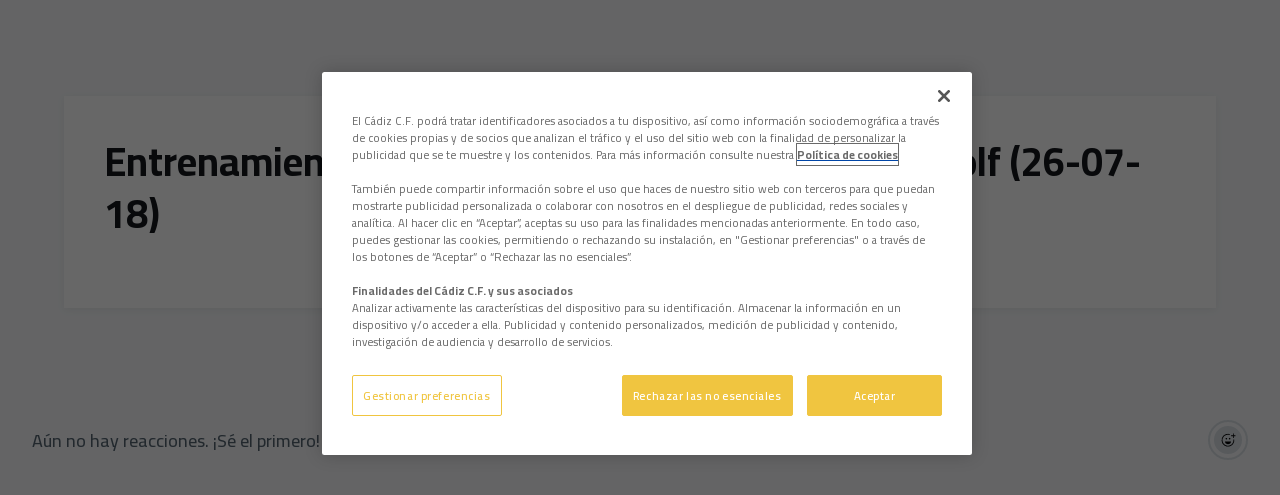

--- FILE ---
content_type: text/html; charset=utf-8
request_url: https://www.cadizcf.com/videos/uxvu6puacea
body_size: 56611
content:
<!DOCTYPE html><html lang="es" dir="ltr" style="--header-top:calc(100dvh * var(--header-progress) - var(--header-height) * var(--header-hide-progress))"><head><meta charSet="utf-8"/><meta name="viewport" content="width=device-width"/><script type="application/ld+json">[{"@context":"https://schema.org","@type":"SportsTeam","name":"Cádiz Club de Fútbol","url":"www.cadizcf.com","logo":"https://statics-maker.llt-services.com/cad/images/2023/01/13/xsmall/6fb1f24f5976fd01bd113fa7211377bd.png","contactPoint":{"@type":"ContactPoint","telephone":"956000011","email":"cadizcf@cadizcf.es","contactType":"Atención al Cliente","areaServed":["ES"],"availableLanguage":["es","en","ja","ar","id","hi","vi","ru","fr","pt","de","zh","th"]},"sameAs":["https://www.facebook.com/cadizclubdefutbol","https://www.instagram.com/cadizclubdefutbol/","https://es.linkedin.com/company/c-diz-cf","https://www.tiktok.com/@cadizclubdefutbol","https://www.twitch.tv/cadizclubfutbol","https://twitter.com/cadiz_cf","https://www.weibo.com/u/6897617807","https://whatsapp.com/channel/0029Va2ugxi7z4keRKVXQY3k","https://www.youtube.com/user/cadizcf"]},{"@context":"https://schema.org/","@type":"WebSite","url":"www.cadizcf.com","potentialAction":{"@type":"SearchAction","target":{"@type":"EntryPoint","urlTemplate":"www.cadizcf.com/busqueda?search={search_term_string}"},"query-input":"required name=search_term_string"}}]</script><link href="https://www.cadizcf.com/videos/uxvu6puacea" hrefLang="x-default" rel="alternate"/><title>Entrenamiento de tarde del Cádiz CF en La Torre Golf (26-07-18) | Cádiz Club de Fútbol | Web Oficial</title><meta name="robots" content="index,follow"/><meta name="description" content="Saber más acerca de Entrenamiento de tarde del Cádiz CF en La Torre Golf (26-07-18) - Cádiz Club de Fútbol"/><meta name="twitter:card" content="summary_large_image"/><meta name="twitter:site" content="@cadiz_cf"/><meta property="og:title" content="Entrenamiento de tarde del Cádiz CF en La Torre Golf (26-07-18)"/><meta property="og:description" content="Saber más acerca de Entrenamiento de tarde del Cádiz CF en La Torre Golf (26-07-18) - Cádiz Club de Fútbol"/><meta property="og:url" content="https://www.cadizcf.com/videos/uxvu6puacea"/><meta property="og:type" content="website"/><meta property="og:image" content="https://statics-maker.llt-services.com/cad/images/2023/01/10/xlarge/5a2fa713-4fe3-464d-b8c9-89584c24bdee.jpg"/><meta property="og:image:secure_url" content="https://statics-maker.llt-services.com/cad/images/2023/01/10/xlarge/5a2fa713-4fe3-464d-b8c9-89584c24bdee.jpg"/><meta property="og:locale" content="es"/><link rel="canonical" href="https://www.cadizcf.com/videos/uxvu6puacea"/><meta name="next-head-count" content="17"/><meta name="google-site-verification" content="5rgp66jSCbowsv6ULdA2WH79GZAWoJkyPq4dgcktgLI"/>

<!-- -->
<script src="https://cdn.cookielaw.org/scripttemplates/otSDKStub.js" data-document-language="true" type="text/javascript" charSet="UTF-8" data-domain-script="9f559cc2-4f1e-4424-932b-cc53ef927686"></script>
<script type="text/javascript">
function OptanonWrapper() { }
</script>
<!-- -->

<!-- -->
<script>
!function (w, d, t) {
  w.TiktokAnalyticsObject=t;var ttq=w[t]=w[t]||[];ttq.methods=["page","track","identify","instances","debug","on","off","once","ready","alias","group","enableCookie","disableCookie","holdConsent","revokeConsent","grantConsent"],ttq.setAndDefer=function(t,e){t[e]=function(){t.push([e].concat(Array.prototype.slice.call(arguments,0)))}};for(var i=0;i<ttq.methods.length;i++)ttq.setAndDefer(ttq,ttq.methods[i]);ttq.instance=function(t){for(
var e=ttq._i[t]||[],n=0;n<ttq.methods.length;n++)ttq.setAndDefer(e,ttq.methods[n]);return e},ttq.load=function(e,n){var r="https://analytics.tiktok.com/i18n/pixel/events.js",o=n&&n.partner;ttq._i=ttq._i||{},ttq._i[e]=[],ttq._i[e]._u=r,ttq._t=ttq._t||{},ttq._t[e]=+new Date,ttq._o=ttq._o||{},ttq._o[e]=n||{};n=document.createElement("script")
;n.type="text/javascript",n.async=!0,n.src=r+"?sdkid="+e+"&lib="+t;e=document.getElementsByTagName("script")[0];e.parentNode.insertBefore(n,e)};
  ttq.load('CQGEARJC77U98IB905S0');
  ttq.page();
}(window, document, 'ttq');
</script>
<!-- -->

<script>
    ttq.track('CompleteRegistration')
</script>



<!-- -->
<script async="" src="https://www.googletagmanager.com/gtag/js?id=AW-16539870860"></script>
<script>
  window.dataLayer = window.dataLayer || [];
  function gtag(){dataLayer.push(arguments);}
  gtag('js', new Date());
  gtag('config', 'AW-16539870860');
</script>

<!-- -->
<script>
  gtag('event', 'conversion', {'send_to': 'AW-16539870860/5PPyCOikosUZEIzN6c49'});
</script><link rel="preconnect" href="https://fonts.googleapis.com"/><link rel="preconnect" href="https://fonts.gstatic.com" crossorigin=""/><link href="https://fonts.googleapis.com/css2?family=Cairo:wght@200;300;400;500;600;700;800&amp;display=swap" rel="stylesheet"/><script id="feature-detect" data-nscript="beforeInteractive">document.documentElement.classList.add("js");</script><script id="google-analytics" data-nscript="beforeInteractive">
        (function (w, d, s, l, i) { w[l] = w[l] || []; w[l].push({ 'gtm.start': new Date().getTime(), event: 'gtm.js' });
         var f = d.getElementsByTagName(s)[0], j = d.createElement(s), dl = l != 'dataLayer' ? '&l=' + l : ''; j.setAttributeNode(d.createAttribute('data-ot-ignore'));
         j.async = true;j.src = 'https://www.googletagmanager.com/gtm.js?id=' + i + dl;
         f.parentNode.insertBefore(j, f); })(window, document, 'script', 'dataLayer', 'GTM-N944BKS');
        </script><link rel="preload" href="/_next/static/css/2c07b34c6d7dc9c9.css" as="style"/><link rel="stylesheet" href="/_next/static/css/2c07b34c6d7dc9c9.css" data-n-g=""/><noscript data-n-css=""></noscript><script defer="" nomodule="" src="/_next/static/chunks/polyfills-42372ed130431b0a.js"></script><script defer="" src="/_next/static/chunks/137.e388068e3169ca9a.js"></script><script defer="" src="/_next/static/chunks/2773.3ff7fb13f4c5c46e.js"></script><script defer="" src="/_next/static/chunks/a9732aa6.c7018f8a327b459d.js"></script><script defer="" src="/_next/static/chunks/1894.ceb12a9d10ce8aa8.js"></script><script defer="" src="/_next/static/chunks/4091.ae9d662ba56e592e.js"></script><script defer="" src="/_next/static/chunks/7815.ab8bda4e52886d45.js"></script><script defer="" src="/_next/static/chunks/694.d23011c3a4fc69d1.js"></script><script defer="" src="/_next/static/chunks/9530.929700902c9b80a9.js"></script><script defer="" src="/_next/static/chunks/2744.c5b0e20ae843abe2.js"></script><script defer="" src="/_next/static/chunks/5002.3f3e13fef6d62598.js"></script><script defer="" src="/_next/static/chunks/5382.df22c3e4f481b9d7.js"></script><script defer="" src="/_next/static/chunks/4774.0f6ebb7645725d05.js"></script><script defer="" src="/_next/static/chunks/6803.4b14523df7521502.js"></script><script defer="" src="/_next/static/chunks/7627.8deba8ee71408869.js"></script><script src="/_next/static/chunks/webpack-faaac457322cc847.js" defer=""></script><script src="/_next/static/chunks/framework-94bd750d1b93951a.js" defer=""></script><script src="/_next/static/chunks/main-8f468d269410c849.js" defer=""></script><script src="/_next/static/chunks/pages/_app-66a8fe4c23f8e62e.js" defer=""></script><script src="/_next/static/chunks/pages/%5B%5B...params%5D%5D-a4d12b1ae7ce5635.js" defer=""></script><script src="/_next/static/sPMMju27riVJ5fO_30sWN/_buildManifest.js" defer=""></script><script src="/_next/static/sPMMju27riVJ5fO_30sWN/_ssgManifest.js" defer=""></script><style data-styled="" data-styled-version="5.3.11">.jzsqxo{width:205px;}/*!sc*/
@media (min-width:600px){.jzsqxo{max-height:60px;}}/*!sc*/
data-styled.g2[id="sc-77087586-0"]{content:"jzsqxo,"}/*!sc*/
.gFTDnQ{--color:currentColor;--size:64px;--overlay-color:rgba(255,255,255,1);--overlay-bg:rgba(16,19,22,0.2);position:relative;color:var(--color);display:-webkit-box;display:-webkit-flex;display:-ms-flexbox;display:flex;-webkit-align-items:center;-webkit-box-align:center;-ms-flex-align:center;align-items:center;-webkit-box-pack:center;-webkit-justify-content:center;-ms-flex-pack:center;justify-content:center;}/*!sc*/
.gFTDnQ > svg{width:var(--size);height:var(--size);-webkit-animation:XWHUu 1s linear infinite;animation:XWHUu 1s linear infinite;}/*!sc*/
data-styled.g3[id="sc-c5b2099e-0"]{content:"gFTDnQ,"}/*!sc*/
.eHUxMr{--padding:16px 24px;--border:none;--border-radius:8px;--spacing:16px;--bg:initial;--color:initial;--border-color:initial;--outline:initial;--outline-offset:initial;--content-opacity:1;--loader-opacity:0;display:-webkit-inline-box;display:-webkit-inline-flex;display:-ms-inline-flexbox;display:inline-flex;-webkit-box-pack:center;-webkit-justify-content:center;-ms-flex-pack:center;justify-content:center;position:relative;background:var(--bg);color:var(--color);border:var(--border);border-color:var(--border-color);border-radius:var(--border-radius);outline:var(--outline,revert);outline-offset:var(--outline-offset);padding:var(--padding);font-family:var(--font-primary);font-weight:700;-webkit-letter-spacing:0em;-moz-letter-spacing:0em;-ms-letter-spacing:0em;letter-spacing:0em;line-height:130%;font-size:0.875rem;-webkit-transition:background-color 75ms ease-in-out,color 75ms ease-in-out,border-color 75ms ease-in-out;transition:background-color 75ms ease-in-out,color 75ms ease-in-out,border-color 75ms ease-in-out;}/*!sc*/
@media (min-width:600px){.eHUxMr{font-size:1rem;}}/*!sc*/
.eHUxMr.MkButton--size-small{--padding:8px 12px;}/*!sc*/
.eHUxMr.MkButton--loading{--content-opacity:0;--loader-opacity:1;}/*!sc*/
.eHUxMr.MkButton--primary{--bg:#F1C421;--color:#101316;}/*!sc*/
.eHUxMr.MkButton--primary:hover{--bg:#C8A010;}/*!sc*/
.eHUxMr.MkButton--primary.MkButton--disabled{--bg:#FFF5B8;}/*!sc*/
.eHUxMr.MkButton--primary.MkButton--style-contrast{--bg:#FFEC8B;--color:#101316;}/*!sc*/
.eHUxMr.MkButton--primary.MkButton--style-contrast:hover{--bg:#FFE164;}/*!sc*/
.eHUxMr.MkButton--primary.MkButton--style-contrast.MkButton--disabled{--bg:#FFF5B8;}/*!sc*/
.eHUxMr.MkButton--secondary{--bg:#F1C421;--color:#101316;}/*!sc*/
.eHUxMr.MkButton--secondary:hover{--bg:#C8A010;}/*!sc*/
.eHUxMr.MkButton--secondary.MkButton--disabled{--bg:#FFF5B8;}/*!sc*/
.eHUxMr.MkButton--secondary.MkButton--style-contrast{--bg:#FFEC8B;--color:#101316;}/*!sc*/
.eHUxMr.MkButton--secondary.MkButton--style-contrast:hover{--bg:#FFE164;}/*!sc*/
.eHUxMr.MkButton--secondary.MkButton--style-contrast.MkButton--disabled{--bg:#FFF5B8;}/*!sc*/
.eHUxMr.MkButton--accent{--bg:#F1C421;--color:#101316;}/*!sc*/
.eHUxMr.MkButton--accent:hover{--bg:#C8A010;}/*!sc*/
.eHUxMr.MkButton--accent.MkButton--disabled{--bg:#FFF5B8;}/*!sc*/
.eHUxMr.MkButton--accent.MkButton--style-contrast{--bg:#FFEC8B;--color:#101316;}/*!sc*/
.eHUxMr.MkButton--accent.MkButton--style-contrast:hover{--bg:#FFE164;}/*!sc*/
.eHUxMr.MkButton--accent.MkButton--style-contrast.MkButton--disabled{--bg:#FFF5B8;}/*!sc*/
.eHUxMr.MkButton--neutral{--bg:#E8EBEE;--color:#101316;}/*!sc*/
.eHUxMr.MkButton--neutral:hover{--bg:#D9DFE3;}/*!sc*/
.eHUxMr.MkButton--neutral.MkButton--disabled{--bg:#E8EBEE;--color:#728796;}/*!sc*/
.eHUxMr.MkButton--neutral.MkButton--style-contrast{--bg:#FFFFFF;}/*!sc*/
.eHUxMr.MkButton--neutral.MkButton--style-contrast:hover{--bg:#F7F9F9;}/*!sc*/
.eHUxMr.MkButton--neutral.MkButton--style-contrast.MkButton--disabled{--bg:#FFFFFF;}/*!sc*/
.eHUxMr.MkButton--tertiary{--bg:transparent;--color:#101316;--border:1px solid;--border-radius:8px;--border-color:transparent;}/*!sc*/
.eHUxMr.MkButton--tertiary:hover{--border-color:#D9DFE3;}/*!sc*/
.eHUxMr.MkButton--tertiary.MkButton--disabled{--color:#728796;--border-color:transparent;}/*!sc*/
.eHUxMr.MkButton--tertiary.MkButton--style-contrast,.eHUxMr.MkButton--tertiary.MkButton--accessible-text-mode-light{--color:#FFFFFF;}/*!sc*/
.eHUxMr.MkButton--tertiary.MkButton--style-contrast:hover,.eHUxMr.MkButton--tertiary.MkButton--accessible-text-mode-light:hover{--border-color:#9DACB6;}/*!sc*/
.eHUxMr.MkButton--tertiary.MkButton--style-contrast.MkButton--disabled,.eHUxMr.MkButton--tertiary.MkButton--accessible-text-mode-light.MkButton--disabled{--color:#9DACB6;--border-color:transparent;}/*!sc*/
.eHUxMr.MkButton--icon{--bg:transparent;--color:#101316;--border-radius:8px;--padding:16px;}/*!sc*/
.eHUxMr.MkButton--icon:hover{cursor:pointer;}/*!sc*/
.eHUxMr.MkButton--icon.MkButton--size-small{--padding:8px;}/*!sc*/
.eHUxMr.MkButton--icon.MkButton--disabled{--color:#728796;}/*!sc*/
.eHUxMr.MkButton--icon.MkButton--style-contrast,.eHUxMr.MkButton--icon.MkButton--accessible-text-mode-light{--color:#FFFFFF;}/*!sc*/
.eHUxMr.MkButton--icon.MkButton--style-contrast:hover,.eHUxMr.MkButton--icon.MkButton--accessible-text-mode-light:hover{--bg:#303A41;}/*!sc*/
.eHUxMr.MkButton--icon.MkButton--style-contrast.MkButton--disabled,.eHUxMr.MkButton--icon.MkButton--accessible-text-mode-light.MkButton--disabled{--color:#9DACB6;}/*!sc*/
.eHUxMr.MkButton--text{--bg:transparent;--color:#101316;--border-radius:8px;--padding:16px;font-size:inherit;-webkit-letter-spacing:inherit;-moz-letter-spacing:inherit;-ms-letter-spacing:inherit;letter-spacing:inherit;line-height:inherit;}/*!sc*/
.eHUxMr.MkButton--text:hover{cursor:pointer;}/*!sc*/
.eHUxMr.MkButton--text.MkButton--size-small{--padding:8px;}/*!sc*/
.eHUxMr.MkButton--text.MkButton--disabled{--color:#728796;}/*!sc*/
.eHUxMr.MkButton--text.MkButton--style-contrast,.eHUxMr.MkButton--text.MkButton--accessible-text-mode-light{--color:#FFFFFF;}/*!sc*/
.eHUxMr.MkButton--text.MkButton--style-contrast:hover,.eHUxMr.MkButton--text.MkButton--accessible-text-mode-light:hover{--bg:#303A41;}/*!sc*/
.eHUxMr.MkButton--text.MkButton--style-contrast.MkButton--disabled,.eHUxMr.MkButton--text.MkButton--accessible-text-mode-light.MkButton--disabled{--color:#9DACB6;}/*!sc*/
data-styled.g4[id="sc-af2a2c42-0"]{content:"eHUxMr,"}/*!sc*/
.dFcBbk{display:-webkit-box;display:-webkit-flex;display:-ms-flexbox;display:flex;}/*!sc*/
data-styled.g6[id="sc-af2a2c42-2"]{content:"dFcBbk,"}/*!sc*/
.cgeqNN{display:-webkit-box;display:-webkit-flex;display:-ms-flexbox;display:flex;-webkit-align-items:center;-webkit-box-align:center;-ms-flex-align:center;align-items:center;gap:var(--spacing);opacity:var(--content-opacity);-webkit-transition:opacity 150ms ease-in-out;transition:opacity 150ms ease-in-out;}/*!sc*/
data-styled.g8[id="sc-af2a2c42-4"]{content:"cgeqNN,"}/*!sc*/
.gxLoZT{object-fit:contain;object-position:center;}/*!sc*/
.gOKeXG{object-fit:cover;object-position:top;}/*!sc*/
data-styled.g14[id="sc-ce5b6a44-0"]{content:"gxLoZT,gOKeXG,"}/*!sc*/
.bzFrwz{position:relative;overflow:hidden;padding-top:100%;}/*!sc*/
.ejulLg{position:relative;overflow:hidden;padding-top:56.25%;}/*!sc*/
.bdLWdw{position:relative;overflow:hidden;padding-top:75%;}/*!sc*/
data-styled.g50[id="sc-78b0811a-0"]{content:"bzFrwz,ejulLg,bdLWdw,"}/*!sc*/
.cYplci{position:absolute;top:0;left:0;width:100%;height:100%;}/*!sc*/
data-styled.g51[id="sc-78b0811a-1"]{content:"cYplci,"}/*!sc*/
.lmFBWf{width:100%;}/*!sc*/
data-styled.g74[id="sc-1a2adddb-0"]{content:"lmFBWf,"}/*!sc*/
.jzKalv{width:100%;}/*!sc*/
.kMxzRo{width:100%;padding:0 var(--page-padding);}/*!sc*/
data-styled.g143[id="sc-b721f54a-0"]{content:"jzKalv,kMxzRo,"}/*!sc*/
.dFaKPM{margin:0 auto;--content-width:1680px;--bleed-amount:0px;max-width:calc(var(--content-width) + (var(--bleed-amount) * 2));}/*!sc*/
data-styled.g144[id="sc-b721f54a-1"]{content:"dFaKPM,"}/*!sc*/
.euCTZZ{--bg-color:#F7F9F9;background-color:var(--bg-color);display:-webkit-inline-box;display:-webkit-inline-flex;display:-ms-inline-flexbox;display:inline-flex;max-height:0;overflow:hidden;}/*!sc*/
.euCTZZ:hover{cursor:pointer;}/*!sc*/
.euCTZZ:focus{margin:8px;max-height:200px;}/*!sc*/
data-styled.g213[id="sc-c8cc2ce0-0"]{content:"euCTZZ,"}/*!sc*/
.ekJOuX{--bg:#FFFFFF;--color:#101316;--size:initial;--border-radius:200px;--live-bg:transparent;--live-color:var(--bg);--live-size:initial;--live-border-radius:200px;position:relative;display:-webkit-box;display:-webkit-flex;display:-ms-flexbox;display:flex;-webkit-box-pack:center;-webkit-justify-content:center;-ms-flex-pack:center;justify-content:center;-webkit-align-items:center;-webkit-box-align:center;-ms-flex-align:center;align-items:center;width:var(--size);height:var(--size);min-width:var(--size);min-height:var(--size);color:var(--color);background-color:var(--bg);border:2px solid var(--live-bg);border-radius:var(--border-radius);}/*!sc*/
.ekJOuX.MkPlayIcon--size-small{border-width:1px;font-size:14px;--size:28px;--live-size:14px;--live-icon-size:12px;}/*!sc*/
.ekJOuX.MkPlayIcon--size-medium{font-size:14px;--size:28px;--live-size:14px;--live-icon-size:12px;}/*!sc*/
@media (min-width:600px){.ekJOuX.MkPlayIcon--size-medium{font-size:20px;--size:40px;--live-size:20px;--live-icon-size:16px;}}/*!sc*/
.ekJOuX.MkPlayIcon--size-big{font-size:20px;--size:40px;--live-size:20px;--live-icon-size:16px;}/*!sc*/
@media (min-width:900px){.ekJOuX.MkPlayIcon--size-big{font-size:25px;--size:48px;--live-size:24px;--live-icon-size:20px;}}/*!sc*/
data-styled.g219[id="sc-590dd11f-0"]{content:"ekJOuX,"}/*!sc*/
.hJQiDa{--text-strong:#101316;--text-medium:#51606C;--text-accent:#C8A010;--card-background:#FFFFFF;--card-border-radius:8px;--card-box-shadow:0px 2px 8px 0px rgba(0,0,0,0.06);--image-overlay:rgba(16,19,22,0.2);--image-scale:1;--info-padding:16px;--info-spacing:8px;--decoration-spacing:16px;--transition-duration:300ms;height:100%;-webkit-box-flex:1;-webkit-flex-grow:1;-ms-flex-positive:1;flex-grow:1;display:grid;grid-template-columns:minmax(0px,1fr);grid-template-rows:auto 1fr;overflow:hidden;position:relative;z-index:0;color:var(--text-strong);box-shadow:var(--card-box-shadow);border-radius:var(--card-border-radius);background:var(--card-background);-webkit-transition:box-shadow var(--transition-duration) ease-in-out,background-color var(--transition-duration) ease-in-out;transition:box-shadow var(--transition-duration) ease-in-out,background-color var(--transition-duration) ease-in-out;}/*!sc*/
.hJQiDa:hover{--card-box-shadow:0px 2px 12px 0px rgba(0,0,0,0.12);--image-overlay:rgba(16,19,22,0.4);--image-scale:1.1;}/*!sc*/
.hJQiDa.MkVideoCard--color-style-contrast{--text-strong:#FFFFFF;--text-medium:#D9DFE3;--text-accent:#FFEC8B;--card-background:#101316;}/*!sc*/
.hJQiDa.MkVideoCard--color-style-contrast:hover{--card-background:#303A41;}/*!sc*/
data-styled.g221[id="sc-93b15494-0"]{content:"hJQiDa,"}/*!sc*/
.StCTb{position:absolute;top:0;left:0;width:100%;height:100%;background:var(--image-overlay);-webkit-transition:background var(--transition-duration) ease-in-out;transition:background var(--transition-duration) ease-in-out;}/*!sc*/
data-styled.g222[id="sc-93b15494-1"]{content:"StCTb,"}/*!sc*/
.eNjZWv{-webkit-transition:-webkit-transform var(--transition-duration) ease-in-out;-webkit-transition:transform var(--transition-duration) ease-in-out;transition:transform var(--transition-duration) ease-in-out;-webkit-transform:scale(var(--image-scale));-ms-transform:scale(var(--image-scale));transform:scale(var(--image-scale));}/*!sc*/
data-styled.g223[id="sc-93b15494-2"]{content:"eNjZWv,"}/*!sc*/
.hNvOOK{position:absolute;top:0;left:0;height:100%;padding-bottom:var(--decoration-spacing);padding-left:var(--decoration-spacing);display:-webkit-box;display:-webkit-flex;display:-ms-flexbox;display:flex;-webkit-flex-direction:column-reverse;-ms-flex-direction:column-reverse;flex-direction:column-reverse;gap:var(--decoration-spacing);-webkit-box-pack:justify;-webkit-justify-content:space-between;-ms-flex-pack:justify;justify-content:space-between;-webkit-align-items:center;-webkit-box-align:center;-ms-flex-align:center;align-items:center;}/*!sc*/
data-styled.g224[id="sc-93b15494-3"]{content:"hNvOOK,"}/*!sc*/
.fxZbBv{display:-webkit-box;display:-webkit-flex;display:-ms-flexbox;display:flex;-webkit-flex-direction:column;-ms-flex-direction:column;flex-direction:column;padding:var(--info-padding);gap:var(--info-spacing);}/*!sc*/
data-styled.g225[id="sc-93b15494-4"]{content:"fxZbBv,"}/*!sc*/
.ejbRAb{word-break:break-word;font-family:var(--font-highlighted);font-weight:700;-webkit-letter-spacing:0em;-moz-letter-spacing:0em;-ms-letter-spacing:0em;letter-spacing:0em;line-height:140%;font-size:1.125rem;}/*!sc*/
@supports not (display:-webkit-box){.ejbRAb{overflow:hidden;text-overflow:ellipsis;white-space:nowrap;}}/*!sc*/
@supports (display:-webkit-box){.ejbRAb{display:-webkit-box;-webkit-box-orient:vertical;-webkit-line-clamp:3;overflow:hidden;}}/*!sc*/
@media (min-width:600px){.ejbRAb{font-size:1.25rem;}}/*!sc*/
data-styled.g226[id="sc-93b15494-5"]{content:"ejbRAb,"}/*!sc*/
.iplerS{display:-webkit-box;display:-webkit-flex;display:-ms-flexbox;display:flex;gap:0.5rem;-webkit-align-items:center;-webkit-box-align:center;-ms-flex-align:center;align-items:center;margin-top:auto;}/*!sc*/
data-styled.g227[id="sc-93b15494-6"]{content:"iplerS,"}/*!sc*/
.cewdbq{color:var(--text-medium);-webkit-transition:color var(--transition-duration) ease-in-out;transition:color var(--transition-duration) ease-in-out;-webkit-flex-shrink:0;-ms-flex-negative:0;flex-shrink:0;font-family:var(--font-primary);font-weight:500;-webkit-letter-spacing:0em;-moz-letter-spacing:0em;-ms-letter-spacing:0em;letter-spacing:0em;line-height:130%;font-size:0.625rem;}/*!sc*/
@media (min-width:600px){.cewdbq{font-size:0.875rem;}}/*!sc*/
data-styled.g230[id="sc-93b15494-9"]{content:"cewdbq,"}/*!sc*/
.geDPaF{--splide-arrow-size:48px;position:relative;display:-webkit-box;display:-webkit-flex;display:-ms-flexbox;display:flex;-webkit-flex-direction:column;-ms-flex-direction:column;flex-direction:column;}/*!sc*/
.geDPaF .splide__arrows{display:grid !important;grid-template-columns:auto minmax(0px,1fr) auto;-webkit-align-items:center;-webkit-box-align:center;-ms-flex-align:center;align-items:center;gap:1rem;grid-auto-rows:1fr;height:100%;}/*!sc*/
.geDPaF .splide__track{grid-column:2;height:100%;}/*!sc*/
.geDPaF .splide__arrow{-webkit-flex-shrink:0;-ms-flex-negative:0;flex-shrink:0;width:var(--splide-arrow-size);height:var(--splide-arrow-size);display:-webkit-box;display:-webkit-flex;display:-ms-flexbox;display:flex;-webkit-align-items:center;-webkit-box-align:center;-ms-flex-align:center;align-items:center;-webkit-box-pack:center;-webkit-justify-content:center;-ms-flex-pack:center;justify-content:center;cursor:pointer;border:none;}/*!sc*/
.geDPaF .splide__arrow:disabled{cursor:initial;}/*!sc*/
.geDPaF .splide__arrows{gap:0px;}/*!sc*/
.geDPaF .splide__arrow{display:none;}/*!sc*/
.geDPaF .MkTemplatesSlider__arrow{color:#101316;background-color:#E8EBEE;font-weight:700;border-radius:8px;-webkit-transition:color 300ms;transition:color 300ms;}/*!sc*/
.geDPaF .MkTemplatesSlider__arrow:disabled{color:#728796;}/*!sc*/
.geDPaF .MkTemplatesSlider__arrow.splide__arrow--loading{color:#728796;}/*!sc*/
data-styled.g325[id="sc-4b35cb5c-0"]{content:"geDPaF,"}/*!sc*/
.iBlgDH{width:0;overflow:hidden;}/*!sc*/
data-styled.g326[id="sc-4b35cb5c-1"]{content:"iBlgDH,"}/*!sc*/
.lnvpnH{text-align:center;}/*!sc*/
data-styled.g361[id="sc-723ffe4f-0"]{content:"lnvpnH,"}/*!sc*/
.cLwXKB{background-color:#FFFFFF;}/*!sc*/
.cLwXKB .MkFooterCopyright__container{padding:32px 0;gap:8px;}/*!sc*/
@media (min-width:900px){.cLwXKB .MkFooterCopyright__container{-webkit-flex-direction:row;-ms-flex-direction:row;flex-direction:row;-webkit-box-pack:justify;-webkit-justify-content:space-between;-ms-flex-pack:justify;justify-content:space-between;-webkit-flex-direction:row-reverse;-ms-flex-direction:row-reverse;flex-direction:row-reverse;padding:24px 0;}}/*!sc*/
.cLwXKB .MkFooterCopyright__termsLinks{gap:16px;}/*!sc*/
@media (min-width:900px){.cLwXKB .MkFooterCopyright__termsLinks{-webkit-flex-direction:row;-ms-flex-direction:row;flex-direction:row;gap:32px;}}/*!sc*/
.cLwXKB .MkFooterCopyright__link{text-transform:capitalize;font-family:var(--font-primary);font-weight:400;-webkit-letter-spacing:0em;-moz-letter-spacing:0em;-ms-letter-spacing:0em;letter-spacing:0em;line-height:160%;font-size:0.75rem;color:#101316;}/*!sc*/
@media (min-width:600px){.cLwXKB .MkFooterCopyright__link{font-size:0.875rem;}}/*!sc*/
.cLwXKB .MkFooterCopyright__copyrightText{font-family:var(--font-primary);font-weight:400;-webkit-letter-spacing:0em;-moz-letter-spacing:0em;-ms-letter-spacing:0em;letter-spacing:0em;line-height:150%;font-size:0.875rem;color:#101316;font-weight:bold;text-transform:uppercase;}/*!sc*/
@media (min-width:600px){.cLwXKB .MkFooterCopyright__copyrightText{font-size:1rem;}}/*!sc*/
@media (min-width:900px){.cLwXKB .MkFooterCopyright__wrapperInfo{-webkit-flex-direction:row-reverse;-ms-flex-direction:row-reverse;flex-direction:row-reverse;}}/*!sc*/
data-styled.g362[id="sc-ded46afa-0"]{content:"cLwXKB,"}/*!sc*/
.dLIPru{width:100%;display:-webkit-box;display:-webkit-flex;display:-ms-flexbox;display:flex;-webkit-box-pack:center;-webkit-justify-content:center;-ms-flex-pack:center;justify-content:center;-webkit-flex-direction:column;-ms-flex-direction:column;flex-direction:column;-webkit-align-items:center;-webkit-box-align:center;-ms-flex-align:center;align-items:center;}/*!sc*/
data-styled.g363[id="sc-ded46afa-1"]{content:"dLIPru,"}/*!sc*/
.euZxQN{display:-webkit-box;display:-webkit-flex;display:-ms-flexbox;display:flex;-webkit-align-items:center;-webkit-box-align:center;-ms-flex-align:center;align-items:center;gap:24px;-webkit-flex-direction:column;-ms-flex-direction:column;flex-direction:column;}/*!sc*/
data-styled.g364[id="sc-ded46afa-2"]{content:"euZxQN,"}/*!sc*/
.lsAEU{width:64px;min-width:64px;}/*!sc*/
data-styled.g365[id="sc-ded46afa-3"]{content:"lsAEU,"}/*!sc*/
.fcCzJm{display:-webkit-box;display:-webkit-flex;display:-ms-flexbox;display:flex;-webkit-flex-direction:column;-ms-flex-direction:column;flex-direction:column;-webkit-order:1;-ms-flex-order:1;order:1;}/*!sc*/
@media (min-width:900px){.fcCzJm{-webkit-order:2;-ms-flex-order:2;order:2;}}/*!sc*/
data-styled.g366[id="sc-ded46afa-4"]{content:"fcCzJm,"}/*!sc*/
.kQTlV{-webkit-order:3;-ms-flex-order:3;order:3;}/*!sc*/
data-styled.g367[id="sc-ded46afa-5"]{content:"kQTlV,"}/*!sc*/
.kekFsG.kekFsG{text-transform:capitalize;cursor:pointer;}/*!sc*/
data-styled.g369[id="sc-1966f80b-0"]{content:"kekFsG,"}/*!sc*/
.hmVteO{--bg-color:white;--padding:32px 0;--menuList-gap:32px;--menuSubList-gap:12px;--menuItem-gap:12px;--menuSubList-items-gap:12px;--label-color:black;--menuSubList-items-color:grey;--nameSpan-padding-start:20px;--nameSpan-color:grey;display:-webkit-box;display:-webkit-flex;display:-ms-flexbox;display:flex;-webkit-flex-direction:column;-ms-flex-direction:column;flex-direction:column;-webkit-align-items:flex-start;-webkit-box-align:flex-start;-ms-flex-align:flex-start;align-items:flex-start;background-color:var(--bg-color);padding:var(--padding);--bg-color:#FFFFFF;--padding:32px 0;--menuList-gap:32px;--menuSubList-gap:8px;--menuItem-gap:8px;--menuSubList-items-gap:8px;--label-color:#101316;--menuSubList-items-color:#51606C;--nameSpan-padding-start:20px;--nameSpan-color:#51606C;}/*!sc*/
@media (min-width:600px){.hmVteO{--padding:64px 0;}}/*!sc*/
@media (min-width:600px){.hmVteO .MkFooterMenu__ul{--menuList-gap:40px;}}/*!sc*/
.hmVteO .MkFooterMenu__text{font-family:var(--font-primary);font-weight:400;-webkit-letter-spacing:0em;-moz-letter-spacing:0em;-ms-letter-spacing:0em;letter-spacing:0em;line-height:130%;font-size:0.875rem;}/*!sc*/
data-styled.g370[id="sc-bd762901-0"]{content:"hmVteO,"}/*!sc*/
.fsXNZY{width:100%;display:grid;grid-template-columns:repeat(auto-fit,minmax(0px,150px));list-style:none;margin:0;padding:0;-webkit-box-pack:center;-webkit-justify-content:center;-ms-flex-pack:center;justify-content:center;gap:var(--menuList-gap);}/*!sc*/
@media (min-width:600px){.fsXNZY{grid-template-columns:repeat(auto-fit,minmax(150px,160px));}}/*!sc*/
data-styled.g371[id="sc-bd762901-1"]{content:"fsXNZY,"}/*!sc*/
.kROyQE{display:-webkit-box;display:-webkit-flex;display:-ms-flexbox;display:flex;-webkit-flex-direction:column;-ms-flex-direction:column;flex-direction:column;gap:var(--menuItem-gap);}/*!sc*/
data-styled.g372[id="sc-bd762901-2"]{content:"kROyQE,"}/*!sc*/
.fmqdqD{display:-webkit-box;display:-webkit-flex;display:-ms-flexbox;display:flex;-webkit-flex-direction:column;-ms-flex-direction:column;flex-direction:column;gap:var(--menuSubList-items-gap);}/*!sc*/
data-styled.g373[id="sc-366af83c-0"]{content:"fmqdqD,"}/*!sc*/
.bMVmpU{width:100%;display:block;text-transform:uppercase;color:var(--label-color);}/*!sc*/
data-styled.g374[id="sc-366af83c-1"]{content:"bMVmpU,"}/*!sc*/
.TGYVb{display:-webkit-box;display:-webkit-flex;display:-ms-flexbox;display:flex;-webkit-flex-direction:column;-ms-flex-direction:column;flex-direction:column;-webkit-align-items:center;-webkit-box-align:center;-ms-flex-align:center;align-items:center;width:-webkit-fit-content;width:-moz-fit-content;width:fit-content;}/*!sc*/
data-styled.g375[id="sc-366af83c-2"]{content:"TGYVb,"}/*!sc*/
.fXkAXf{display:-webkit-box;display:-webkit-flex;display:-ms-flexbox;display:flex;-webkit-flex-direction:column;-ms-flex-direction:column;flex-direction:column;list-style:none;margin:0;padding:0;gap:var(--menuSubList-gap);}/*!sc*/
data-styled.g376[id="sc-366af83c-3"]{content:"fXkAXf,"}/*!sc*/
.iyqIdH.iyqIdH{text-transform:capitalize;padding-left:var(--nameSpan-padding-start);color:var(--nameSpan-color);}/*!sc*/
data-styled.g377[id="sc-8662d3f1-0"]{content:"iyqIdH,"}/*!sc*/
.iFfmAC{width:100%;display:-webkit-box;display:-webkit-flex;display:-ms-flexbox;display:flex;-webkit-box-pack:center;-webkit-justify-content:center;-ms-flex-pack:center;justify-content:center;-webkit-flex-direction:row;-ms-flex-direction:row;flex-direction:row;-webkit-flex-wrap:wrap;-ms-flex-wrap:wrap;flex-wrap:wrap;gap:24px;padding:32px;}/*!sc*/
.iFfmAC .MkFooterSocialNetworks__wrapperIcon{gap:80px;background-color:#FFFFFF;color:#101316;border-radius:8px;}/*!sc*/
data-styled.g378[id="sc-b44719b2-0"]{content:"iFfmAC,"}/*!sc*/
.hfizEO.hfizEO{width:48px;height:48px;display:-webkit-box;display:-webkit-flex;display:-ms-flexbox;display:flex;-webkit-box-pack:center;-webkit-justify-content:center;-ms-flex-pack:center;justify-content:center;-webkit-align-items:center;-webkit-box-align:center;-ms-flex-align:center;align-items:center;}/*!sc*/
data-styled.g379[id="sc-b44719b2-1"]{content:"hfizEO,"}/*!sc*/
.bbBOFD.bbBOFD{width:100%;height:24px;}/*!sc*/
data-styled.g380[id="sc-b44719b2-2"]{content:"bbBOFD,"}/*!sc*/
.jVDcSc{--padding:2rem;--spacing:1.5rem;--spacing-layout-stores:1rem;width:100%;display:-webkit-box;display:-webkit-flex;display:-ms-flexbox;display:flex;-webkit-box-pack:center;-webkit-justify-content:center;-ms-flex-pack:center;justify-content:center;-webkit-align-items:center;-webkit-box-align:center;-ms-flex-align:center;align-items:center;-webkit-flex-direction:column;-ms-flex-direction:column;flex-direction:column;padding:var(--padding);gap:var(--spacing);--padding:32px;--spacing:24px;--spacing-layout-stores:20px;}/*!sc*/
.jVDcSc .MkFooterStores__title{font-family:var(--font-primary);font-weight:700;-webkit-letter-spacing:0em;-moz-letter-spacing:0em;-ms-letter-spacing:0em;letter-spacing:0em;line-height:130%;font-size:0.625rem;}/*!sc*/
@media (min-width:600px){.jVDcSc .MkFooterStores__title{font-size:0.875rem;}}/*!sc*/
data-styled.g388[id="sc-9e11ec29-0"]{content:"jVDcSc,"}/*!sc*/
.hcJACs{display:-webkit-box;display:-webkit-flex;display:-ms-flexbox;display:flex;-webkit-box-pack:center;-webkit-justify-content:center;-ms-flex-pack:center;justify-content:center;-webkit-flex-direction:column;-ms-flex-direction:column;flex-direction:column;gap:var(--spacing-layout-stores);}/*!sc*/
@media (min-width:600px){.hcJACs{gap:0;-webkit-flex-direction:row;-ms-flex-direction:row;flex-direction:row;}}/*!sc*/
data-styled.g389[id="sc-9e11ec29-1"]{content:"hcJACs,"}/*!sc*/
.jcLcTK{margin:0;color:var(--sponsors-accessible-color);text-transform:uppercase;}/*!sc*/
data-styled.g390[id="sc-9e11ec29-2"]{content:"jcLcTK,"}/*!sc*/
.iYOwhO{--sponsors-bg:initial;--sponsors-accessible-color:initial;--sponsors-bg:#101316;--sponsors-accessible-color:#FFFFFF;}/*!sc*/
data-styled.g391[id="sc-8f419641-0"]{content:"iYOwhO,"}/*!sc*/
.hjFydA{background:var(--sponsors-bg);--sponsors-bg:#052057;--sponsors-accessible-color:var(--light-accessible-color);}/*!sc*/
data-styled.g392[id="sc-8f419641-1"]{content:"hjFydA,"}/*!sc*/
.ljzPJJ{width:40px;}/*!sc*/
@media (min-width:900px){.ljzPJJ{width:64px;}}/*!sc*/
data-styled.g411[id="sc-cc5e5ec1-1"]{content:"ljzPJJ,"}/*!sc*/
.fhuqAr{--login-loader-size:24px;padding:16px;width:calc(var(--login-loader-size) + (16px * 2));height:calc(var(--login-loader-size) + (16px * 2));}/*!sc*/
.fhuqAr div,.fhuqAr svg{width:var(--login-loader-size);height:var(--login-loader-size);}/*!sc*/
data-styled.g425[id="sc-d13a2ac8-1"]{content:"fhuqAr,"}/*!sc*/
.gRpMkR{--color-strong:rgba(255,255,255,1);--color-weak:var(--color-strong);--icon-color:var(--color-strong);--link-color:#A3A3EF;--link-color-hover:#5E5EE4;--overlay-background:rgba(16,19,22,0.8);position:relative;}/*!sc*/
data-styled.g458[id="sc-5db84326-0"]{content:"gRpMkR,"}/*!sc*/
.lecDjp{display:-webkit-box;display:-webkit-flex;display:-ms-flexbox;display:flex;-webkit-flex-direction:column;-ms-flex-direction:column;flex-direction:column;gap:var(--modules-gap);}/*!sc*/
data-styled.g466[id="sc-a402e2c6-0"]{content:"lecDjp,"}/*!sc*/
.eWkhPM{display:grid;gap:var(--areas-gap);grid-template-columns:repeat(1,minmax(0px,1fr));}/*!sc*/
data-styled.g468[id="sc-b1735b1-0"]{content:"eWkhPM,"}/*!sc*/
.hvZddA{position:relative;--block-spacing-top:var(--block-spacing);--block-spacing-bottom:var(--block-spacing);padding:var(--block-spacing-top) 0px var(--block-spacing-bottom);}/*!sc*/
data-styled.g470[id="sc-54b60e50-0"]{content:"hvZddA,"}/*!sc*/
.cRIWgS{--block-spacing:32px;--areas-gap:16px;--modules-gap:16px;--sidebar-gap:176px;--grid-padding:32px 0;display:-webkit-box;display:-webkit-flex;display:-ms-flexbox;display:flex;-webkit-flex-direction:column;-ms-flex-direction:column;flex-direction:column;}/*!sc*/
@media (min-width:480px){.cRIWgS{--grid-padding:48px 0;}}/*!sc*/
@media (min-width:600px){.cRIWgS{--block-spacing:48px;--grid-padding:64px 0;--modules-gap:24px;--areas-gap:24px;}}/*!sc*/
@media (min-width:900px){.cRIWgS{--block-spacing:56px;--grid-padding:80px 0;}}/*!sc*/
data-styled.g472[id="sc-55427daf-0"]{content:"cRIWgS,"}/*!sc*/
*{box-sizing:border-box;}/*!sc*/
:root{--page-padding:16px;--grid-gap:12px;--font-highlighted:Cairo,-apple-system,BlinkMacSystemFont,"Segoe UI",Roboto,Helvetica,Arial,sans-serif,"Apple Color Emoji","Segoe UI Emoji","Segoe UI Symbol",Roboto,Montserrat,"Titillium Web","Roboto Slab","Barlow Condensed",Cairo,"Open Sans",Cabin,Kanit,"Nunito Sans",Antonio,Lato,Raleway,"Noto Sans","Libre Franklin";--font-primary:Cairo,-apple-system,BlinkMacSystemFont,"Segoe UI",Roboto,Helvetica,Arial,sans-serif,"Apple Color Emoji","Segoe UI Emoji","Segoe UI Symbol",Roboto,Montserrat,"Titillium Web","Roboto Slab","Barlow Condensed",Cairo,"Open Sans",Cabin,Kanit,"Nunito Sans",Antonio,Lato,Raleway,"Noto Sans","Libre Franklin";--color-primary-10:#FFFCE6;--color-primary-20:#FFF5B8;--color-primary-30:#FFEC8B;--color-primary-40:#FFE164;--color-primary-50:#FCD340;--color-primary-60:#F1C421;--color-primary-70:#C8A010;--color-primary-80:#937904;--color-primary-90:#5C4F00;--color-primary-100:#262200;--color-secondary-10:#FFFCE6;--color-secondary-20:#FFF5B8;--color-secondary-30:#FFEC8B;--color-secondary-40:#FFE164;--color-secondary-50:#FCD340;--color-secondary-60:#F1C421;--color-secondary-70:#C8A010;--color-secondary-80:#937904;--color-secondary-90:#5C4F00;--color-secondary-100:#262200;--color-accent-10:#FFFCE6;--color-accent-20:#FFF5B8;--color-accent-30:#FFEC8B;--color-accent-40:#FFE164;--color-accent-50:#FCD340;--color-accent-60:#F1C421;--color-accent-70:#C8A010;--color-accent-80:#937904;--color-accent-90:#5C4F00;--color-accent-100:#262200;--color-neutral-10:#FFFFFF;--color-neutral-20:#F7F9F9;--color-neutral-30:#E8EBEE;--color-neutral-40:#D9DFE3;--color-neutral-50:#BBC5CC;--color-neutral-60:#9DACB6;--color-neutral-70:#728796;--color-neutral-80:#51606C;--color-neutral-90:#303A41;--color-neutral-100:#101316;--color-text-10:#FFFFFF;--color-text-20:#F7F9F9;--color-text-30:#E8EBEE;--color-text-40:#D9DFE3;--color-text-50:#BBC5CC;--color-text-60:#9DACB6;--color-text-70:#728796;--color-text-80:#51606C;--color-text-90:#303A41;--color-text-100:#101316;}/*!sc*/
@media (min-width:480px){:root{--page-padding:24px;}}/*!sc*/
@media (min-width:600px){:root{--page-padding:32px;--grid-gap:16px;}}/*!sc*/
html{height:100%;font-size:1rem;line-height:1.25;}/*!sc*/
body{font-family:-apple-system,BlinkMacSystemFont,"Segoe UI",Roboto,Helvetica,Arial,sans-serif,"Apple Color Emoji","Segoe UI Emoji","Segoe UI Symbol";font-variant-numeric:tabular-nums;-ms-backface-visibility:hidden;-moz-backface-visibility:hidden;-webkit-backface-visibility:hidden;-webkit-backface-visibility:hidden;backface-visibility:hidden;-webkit-font-smoothing:antialiased;min-height:100%;display:grid;grid-template-rows:auto 1fr;padding:0;margin:0;}/*!sc*/
#__next{display:grid;grid-template-rows:auto 1fr auto;width:100%;margin:0 auto;}/*!sc*/
#__next > main{grid-row:2;}/*!sc*/
#skip-bar{display:-webkit-box;display:-webkit-flex;display:-ms-flexbox;display:flex;}/*!sc*/
#low-portal{z-index:1090;}/*!sc*/
#drawers-portal{z-index:1200;}/*!sc*/
#modals-portal{z-index:1300;}/*!sc*/
#tooltips-portal{z-index:1500;}/*!sc*/
img{max-width:100%;height:revert;}/*!sc*/
.sr-only{position:absolute;width:1px;height:1px;padding:0;margin:-1px;overflow:hidden;-webkit-clip:rect(0,0,0,0);clip:rect(0,0,0,0);white-space:nowrap;border-width:0;}/*!sc*/
button:-moz-focusring,[type="button"]:-moz-focusring,[type="reset"]:-moz-focusring,[type="submit"]:-moz-focusring{outline:revert;}/*!sc*/
:root{--light-accessible-color:#FFFFFF;--dark-accessible-color:#101316;--accessible-text-color:var(--dark-accessible-color);}/*!sc*/
body{background-color:#F7F9F9;color:#101316;font-family:Cairo;}/*!sc*/
a{color:unset;-webkit-text-decoration:none;text-decoration:none;}/*!sc*/
#__next{max-width:2560px;}/*!sc*/
data-styled.g545[id="sc-global-dHfZkR1"]{content:"sc-global-dHfZkR1,"}/*!sc*/
.gqlUXr{width:-webkit-fit-content;width:-moz-fit-content;width:fit-content;display:-webkit-box;display:-webkit-flex;display:-ms-flexbox;display:flex;-webkit-align-items:center;-webkit-box-align:center;-ms-flex-align:center;align-items:center;padding-left:8px;color:var(--menuSubList-items-color);cursor:pointer;}/*!sc*/
.kvMyoD{width:-webkit-fit-content;width:-moz-fit-content;width:fit-content;display:-webkit-box;display:-webkit-flex;display:-ms-flexbox;display:flex;-webkit-align-items:center;-webkit-box-align:center;-ms-flex-align:center;align-items:center;color:var(--menuSubList-items-color);cursor:pointer;}/*!sc*/
data-styled.g676[id="sc-c14198c2-0"]{content:"gqlUXr,kvMyoD,"}/*!sc*/
.jsJHDv{display:-webkit-box;display:-webkit-flex;display:-ms-flexbox;display:flex;}/*!sc*/
data-styled.g677[id="sc-c14198c2-1"]{content:"jsJHDv,"}/*!sc*/
.fVZPv{-webkit-transform:rotate(0deg);-ms-transform:rotate(0deg);transform:rotate(0deg);}/*!sc*/
data-styled.g678[id="sc-c14198c2-2"]{content:"fVZPv,"}/*!sc*/
.dRupni{display:none;-webkit-flex-direction:column;-ms-flex-direction:column;flex-direction:column;gap:var(--menuSubList-items-gap);margin:0;padding:0;}/*!sc*/
.dRupni > li{list-style:none;}/*!sc*/
data-styled.g679[id="sc-c14198c2-3"]{content:"dRupni,"}/*!sc*/
.faROqg .MkScrollToTop__button{border-radius:8px;font-size:0;cursor:pointer;}/*!sc*/
.faROqg .MkScrollToTop__button > span{font-family:var(--font-primary);font-weight:700;-webkit-letter-spacing:0em;-moz-letter-spacing:0em;-ms-letter-spacing:0em;letter-spacing:0em;line-height:130%;font-size:0.875rem;margin-right:0;}/*!sc*/
@media (min-width:600px){.faROqg .MkScrollToTop__button > span{font-size:1rem;}}/*!sc*/
data-styled.g701[id="sc-7a1dfb0a-0"]{content:"faROqg,"}/*!sc*/
.eeWzry{position:fixed;bottom:40px;right:25px;z-index:20;}/*!sc*/
data-styled.g702[id="sc-7a1dfb0a-1"]{content:"eeWzry,"}/*!sc*/
.jVmAAS{--bg:rgba(16,19,22,0.2);--color:rgba(255,255,255,1);position:fixed;-webkit-align-items:center;-webkit-box-align:center;-ms-flex-align:center;align-items:center;-webkit-box-pack:center;-webkit-justify-content:center;-ms-flex-pack:center;justify-content:center;z-index:1600;top:0;left:0;width:100vw;height:100vh;background:var(--bg);color:var(--color);}/*!sc*/
data-styled.g713[id="sc-16c05afa-0"]{content:"jVmAAS,"}/*!sc*/
.kkTDBA .MkHeaderMobileNavigation__toggle{padding:8px;}/*!sc*/
.kkTDBA .MkHeaderMobileNavigation__drawer{z-index:1200;}/*!sc*/
.kkTDBA .MkHeaderMobileNavigation__drawerOverlay{background-color:#101316;}/*!sc*/
.kkTDBA .MkHeaderMobileNavigation__drawerContent{background-color:#FFFFFF;}/*!sc*/
.kkTDBA .MkHeaderMobileNavigation__secondaryNavigation{padding:12px 0;margin:12px 0;}/*!sc*/
.kkTDBA .MkHeaderMobileNavigation__rrss{gap:4px;padding:8px 0px;}/*!sc*/
.kkTDBA .MkHeaderMobileNavigation__rrss-icon{color:#101316;padding:8px;}/*!sc*/
data-styled.g719[id="sc-c005503-0"]{content:"kkTDBA,"}/*!sc*/
.CShPP{display:-webkit-box;display:-webkit-flex;display:-ms-flexbox;display:flex;color:var(--main-row-icon-color);border:0;background-color:transparent;}/*!sc*/
data-styled.g723[id="sc-c005503-4"]{content:"CShPP,"}/*!sc*/
.eknidW{--short-name-bg-color:#F1C421;--short-name-text-color:rgba(255,255,255,1);--short-name-bar-color:#D9DFE3;z-index:1100;position:-webkit-sticky;position:sticky;top:0;display:-webkit-box;display:-webkit-flex;display:-ms-flexbox;display:flex;-webkit-flex-direction:column;-ms-flex-direction:column;flex-direction:column;pointer-events:none;z-index:1100;--lang-select-control-spacing:4px;--lang-select-menu-padding:4px;--lang-select-menu-list-spacing:4px;--lang-select-control-padding:8px 4px;--lang-select-menu-border-radius:8px;--lang-select-option-border-radius:4px;}/*!sc*/
.eknidW > *{-webkit-flex:0 0 auto;-ms-flex:0 0 auto;flex:0 0 auto;}/*!sc*/
.eknidW .MkHeader__globalRow--style-default{--global-row-bg:#FFFFFF;--global-row-color:#51606C;--global-row-color-strong:#101316;--global-row-icon-color:#101316;--short-name-bg-color:#F1C421;--short-name-text-color:rgba(0,0,0,1);}/*!sc*/
.eknidW .MkHeader__globalRow--style-default.MkHeader__globalRow--c{--short-name-bg-color:#FFFFFF;--short-name-text-color:#101316;--short-name-bar-color:#101316;}/*!sc*/
.eknidW .MkHeader__globalRow--style-brand{--global-row-bg:#F1C421;--global-row-color:rgba(0,0,0,0.6);--global-row-color-strong:rgba(0,0,0,1);--global-row-icon-color:rgba(0,0,0,1);--short-name-bg-color:#FFFFFF;--short-name-text-color:#101316;}/*!sc*/
.eknidW .MkHeader__globalRow--style-brand.MkHeader__globalRow--c{--short-name-bg-color:#F1C421;--short-name-text-color:rgba(0,0,0,1);--short-name-bar-color:rgba(0,0,0,1);}/*!sc*/
.eknidW .MkHeader__globalRow--style-image{--global-row-bg:transparent;--global-row-color:#51606C;--global-row-color-strong:#101316;--global-row-icon-color:#101316;--short-name-bg-color:#F1C421;--short-name-text-color:rgba(0,0,0,1);}/*!sc*/
.eknidW .MkHeader__globalRow--style-image.MkHeader__globalRow--c{--short-name-text-color:#101316;--short-name-bar-color:#101316;}/*!sc*/
.eknidW .MkHeader__globalRow--accessible-text-mode-light{--global-row-color:#D9DFE3;--global-row-color-strong:#FFFFFF;--global-row-icon-color:#FFFFFF;}/*!sc*/
.eknidW .MkHeader__globalRow--accessible-text-mode-light.MkHeader__globalRow--c{--short-name-text-color:#FFFFFF;--short-name-bar-color:#FFFFFF;}/*!sc*/
.eknidW .MkHeader__globalRow--accessible-text-mode-dark{--global-row-color:#51606C;--global-row-color-strong:#101316;--global-row-icon-color:#101316;}/*!sc*/
.eknidW .MkHeader__globalRow--accessible-text-mode-dark.MkHeader__globalRow--c{--short-name-text-color:#101316;--short-name-bar-color:#101316;}/*!sc*/
.eknidW .MkHeader__mainRow{border-bottom:1px solid #D9DFE3;}/*!sc*/
.eknidW .MkHeader__mainRow--style-default{--main-row-bg:#FFFFFF;--main-row-color:#51606C;--main-row-color-strong:#101316;--main-row-icon-color:#101316;}/*!sc*/
.eknidW .MkHeader__mainRow--style-default.MkHeader--mobile-navigation .MkHeader__brand{border-left:1px solid #D9DFE3;border-right:none;}/*!sc*/
.eknidW .MkHeader__mainRow--style-brand{border-color:#5C4F00;--main-row-bg:#F1C421;--main-row-color:rgba(0,0,0,0.6);--main-row-color-strong:rgba(0,0,0,1);--main-row-icon-color:rgba(0,0,0,1);}/*!sc*/
.eknidW .MkHeader__mainRow--style-image{--main-row-bg:transparent;--main-row-color:#51606C;--main-row-color-strong:#101316;--main-row-icon-color:#101316;}/*!sc*/
.eknidW .MkHeader__mainRow--style-image.MkHeader__mainRow--variant-c .MkDrawerHeaderMainNavigation{--main-row-bg:#FFFFFF;}/*!sc*/
.eknidW .MkHeader__mainRow--accessible-text-mode-light{--main-row-color:#D9DFE3;--main-row-color-strong:#FFFFFF;--main-row-icon-color:#FFFFFF;}/*!sc*/
.eknidW .MkHeader__mainRow--accessible-text-mode-dark{--main-row-color:#51606C;--main-row-color-strong:#101316;--main-row-icon-color:#101316;}/*!sc*/
.eknidW .MkHeader__mainRowLayout{gap:8px;padding:8px;}/*!sc*/
@media (min-width:480px){.eknidW .MkHeader__mainRowLayout{padding:8px 16px;}}/*!sc*/
@media (min-width:600px){.eknidW .MkHeader__mainRowLayout{padding:8px 24px;}}/*!sc*/
@media (min-width:900px){.eknidW .MkHeader__mainRowLayout{gap:0;padding:0;}}/*!sc*/
.eknidW.MkHeader__mainRow--variant-c .MkHeader__mainRowLayout{gap:4px;}/*!sc*/
.eknidW .MkHeader__socials,.eknidW .MkHeaderMobileNavigation__rrss__socials{gap:16px;}/*!sc*/
.eknidW .MkHeaderMobileNavigation__rrss__socials{padding-top:8px;}/*!sc*/
.eknidW .MkHeader__socialIcon{color:var(--global-row-icon-color);padding:4px;}/*!sc*/
.eknidW .MkHeader__sponsors{padding:4px;}/*!sc*/
.eknidW .MkHeader__sponsorsRow--style-default{--sponsors-row-bg:#FFFFFF;}/*!sc*/
.eknidW .MkHeader__sponsorsRow--style-brand{--sponsors-row-bg:#F1C421;}/*!sc*/
.eknidW .MkHeader__sponsorsRow--style-image{--sponsors-row-bg:transparent;}/*!sc*/
.eknidW .MkHeader__brand{padding-right:8px;}/*!sc*/
.eknidW.MkHeader--mobile-navigation.MkHeader__mainRow--variant-c .MkHeader__mainRowLayout .MkHeader__brand{padding-left:16px;padding-right:none;}/*!sc*/
@media (min-width:900px){.eknidW.MkHeader--mobile-navigation{gap:0;}}/*!sc*/
.eknidW .MkHeader__utilities{gap:8px;}/*!sc*/
@media (min-width:900px){.eknidW .MkHeader__utilities{gap:0;}}/*!sc*/
.eknidW .MkHeader__mainRow--variant-c .MkHeader__mainRowLayout .MkHeader__utilities{gap:4px;}/*!sc*/
@media (min-width:900px){.eknidW .MkHeader__mainRow--variant-c .MkHeader__mainRowLayout .MkHeader__utilities{gap:0;}}/*!sc*/
@media (min-width:900px){.eknidW .MkHeader__searchIcon{padding:16px;}}/*!sc*/
.eknidW .MkHeader__searchBar{padding:8px 0;}/*!sc*/
.eknidW .MkHeader__overlay{background:#F7F9F9;}/*!sc*/
@media (min-width:480px){.eknidW .MkHeader__overlay{background:rgba(16,19,22,0.6);}}/*!sc*/
data-styled.g729[id="sc-eaef3938-0"]{content:"eknidW,"}/*!sc*/
.BwVev{position:relative;pointer-events:auto;color:var(--main-row-color);background:var(--main-row-bg);}/*!sc*/
.BwVev.MkHeader__mainRow--variant-c .MkHeader__mainRowLayout{grid-template-columns:1fr 64px auto;grid-template-areas:"mobile-navigation brand utilities";}/*!sc*/
@media (min-width:480px){.BwVev.MkHeader__mainRow--variant-c .MkHeader__mainRowLayout{grid-template-columns:calc(50% - 32px) 64px calc(50% - 32px);}}/*!sc*/
data-styled.g732[id="sc-eaef3938-3"]{content:"BwVev,"}/*!sc*/
.ibABiO{display:grid;grid-template-columns:auto auto minmax(0px,1fr) auto;grid-template-areas:"mobile-navigation brand main-navigation utilities";-webkit-align-items:center;-webkit-box-align:center;-ms-flex-align:center;align-items:center;}/*!sc*/
data-styled.g733[id="sc-eaef3938-4"]{content:"ibABiO,"}/*!sc*/
.gJgCrW{grid-area:mobile-navigation;}/*!sc*/
data-styled.g734[id="sc-eaef3938-5"]{content:"gJgCrW,"}/*!sc*/
.BEJQJ{grid-area:brand;}/*!sc*/
data-styled.g735[id="sc-eaef3938-6"]{content:"BEJQJ,"}/*!sc*/
.fhTdCJ{grid-area:utilities;display:-webkit-box;display:-webkit-flex;display:-ms-flexbox;display:flex;-webkit-align-items:center;-webkit-box-align:center;-ms-flex-align:center;align-items:center;-webkit-flex-wrap:wrap;-ms-flex-wrap:wrap;flex-wrap:wrap;justify-self:end;}/*!sc*/
data-styled.g738[id="sc-eaef3938-9"]{content:"fhTdCJ,"}/*!sc*/
.dRgVuI{width:100%;position:absolute;left:0px;pointer-events:none;visibility:hidden;height:1px;z-index:-9999;}/*!sc*/
data-styled.g744[id="sc-eaef3938-15"]{content:"dRgVuI,"}/*!sc*/
.hHfSbc{top:calc(var(--header-height) + var(--body-top-height));}/*!sc*/
data-styled.g745[id="sc-eaef3938-16"]{content:"hHfSbc,"}/*!sc*/
.cKvsuK{top:calc(var(--header-height) + var(--body-top-height) + 2rem);}/*!sc*/
data-styled.g746[id="sc-eaef3938-17"]{content:"cKvsuK,"}/*!sc*/
.hEHPQM{position:relative;pointer-events:auto;z-index:-2;height:0;}/*!sc*/
.hEHPQM > div{-webkit-transform:translateY(-100%);-ms-transform:translateY(-100%);transform:translateY(-100%);overflow:hidden;-webkit-transition:-webkit-transform 200ms ease-in-out;-webkit-transition:transform 200ms ease-in-out;transition:transform 200ms ease-in-out;}/*!sc*/
data-styled.g747[id="sc-eaef3938-18"]{content:"hEHPQM,"}/*!sc*/
.juekGU{position:fixed;inset:0;background:rgba(0,0,0,0.5);z-index:1300;opacity:1;-webkit-transition:opacity 200ms ease-in-out;transition:opacity 200ms ease-in-out;}/*!sc*/
.juekGU[data-scroll-container="true"]{overflow:auto;}/*!sc*/
.juekGU[data-entering]{opacity:0;}/*!sc*/
.juekGU[data-exiting]{-webkit-transition:opacity 300ms ease-in-out;transition:opacity 300ms ease-in-out;opacity:0;}/*!sc*/
data-styled.g765[id="sc-cf0816f5-0"]{content:"juekGU,"}/*!sc*/
.kSaGuc{--bg:#fff;--border-radius:0px;--box-shadow:none;--padding:2.5rem 2.5rem 1.5rem 2.5rem;--margin-top:2.5rem;--wrapper-spacing:1rem;--wrapper-margin-top:1.25rem;--wrapper-margin-bottom:1.5rem;--description-margin-bottom:1.5rem;--items-wrapper-spacing:0.5rem;--sponsor-content-wrapper-margin-botom:1.5rem;--text-accent:antiquewhite;background-color:var(--bg);box-shadow:var(--box-shadow);padding:var(--padding);margin-top:var(--margin-top);--bg:#FFFFFF;--border-radius:12px;--box-shadow:0px 2px 8px 0px rgba(0,0,0,0.06);--padding:40px 40px 24px 40px;--margin-top:40px;--wrapper-spacing:16px;--wrapper-margin-top:20px;--wrapper-margin-bottom:24px;--description-margin-bottom:24px;--items-wrapper-spacing:8px;--sponsor-content-wrapper-margin-botom:16px;--text-accent:#C8A010;}/*!sc*/
@media (min-width:600px){.kSaGuc{--sponsor-content-wrapper-margin-botom:24px;}}/*!sc*/
.kSaGuc .MkModuleHeaderVideo__title{font-family:var(--font-highlighted);font-weight:700;-webkit-letter-spacing:0em;-moz-letter-spacing:0em;-ms-letter-spacing:0em;letter-spacing:0em;line-height:130%;font-size:1.75rem;}/*!sc*/
@media (min-width:600px){.kSaGuc .MkModuleHeaderVideo__title{font-size:2.5rem;}}/*!sc*/
.kSaGuc .MkModuleHeaderVideo__total{color:#101316;}/*!sc*/
.kSaGuc .MkModuleHeaderVideo__totalIcon{fill:#101316;}/*!sc*/
.kSaGuc .MkModuleHeaderVideo__totalText{font-family:var(--font-primary);font-weight:700;-webkit-letter-spacing:0em;-moz-letter-spacing:0em;-ms-letter-spacing:0em;letter-spacing:0em;line-height:130%;font-size:0.75rem;}/*!sc*/
@media (min-width:600px){.kSaGuc .MkModuleHeaderVideo__totalText{font-size:1.125rem;}}/*!sc*/
.kSaGuc .MkModuleHeaderVideo__info{color:#51606C;}/*!sc*/
.kSaGuc .MkModuleHeaderVideo__infoCategory{font-family:var(--font-primary);font-weight:700;-webkit-letter-spacing:0em;-moz-letter-spacing:0em;-ms-letter-spacing:0em;letter-spacing:0em;line-height:130%;font-size:0.75rem;}/*!sc*/
@media (min-width:600px){.kSaGuc .MkModuleHeaderVideo__infoCategory{font-size:1.125rem;}}/*!sc*/
.kSaGuc .MkModuleHeaderVideo__infoDate{font-family:var(--font-primary);font-weight:500;-webkit-letter-spacing:0em;-moz-letter-spacing:0em;-ms-letter-spacing:0em;letter-spacing:0em;line-height:130%;font-size:0.75rem;}/*!sc*/
@media (min-width:600px){.kSaGuc .MkModuleHeaderVideo__infoDate{font-size:1.125rem;}}/*!sc*/
.kSaGuc .MkModuleHeaderVideo__description{font-family:var(--font-primary);font-weight:400;-webkit-letter-spacing:0em;-moz-letter-spacing:0em;-ms-letter-spacing:0em;letter-spacing:0em;line-height:150%;font-size:0.875rem;color:#51606C;}/*!sc*/
@media (min-width:600px){.kSaGuc .MkModuleHeaderVideo__description{font-size:1rem;}}/*!sc*/
data-styled.g1783[id="sc-7c7d4dd4-0"]{content:"kSaGuc,"}/*!sc*/
.izuPUd{margin:0;word-break:break-word;}/*!sc*/
data-styled.g1784[id="sc-7c7d4dd4-1"]{content:"izuPUd,"}/*!sc*/
.hGlzNk{display:-webkit-box;display:-webkit-flex;display:-ms-flexbox;display:flex;gap:var(--wrapper-spacing);margin-top:var(--wrapper-margin-top);margin-bottom:var(--wrapper-margin-bottom);}/*!sc*/
data-styled.g1785[id="sc-7c7d4dd4-2"]{content:"hGlzNk,"}/*!sc*/
.iEUqG{display:-webkit-box;display:-webkit-flex;display:-ms-flexbox;display:flex;-webkit-align-items:center;-webkit-box-align:center;-ms-flex-align:center;align-items:center;gap:var(--items-wrapper-spacing);}/*!sc*/
data-styled.g1786[id="sc-7c7d4dd4-3"]{content:"iEUqG,"}/*!sc*/
.jvaVRC{--gap:16px;}/*!sc*/
.jvaVRC .MkModuleRelatedVideos__title{margin-bottom:24px;font-family:var(--font-highlighted);font-weight:700;-webkit-letter-spacing:-0.02em;-moz-letter-spacing:-0.02em;-ms-letter-spacing:-0.02em;letter-spacing:-0.02em;line-height:150%;font-size:1.25rem;}/*!sc*/
@media (min-width:600px){.jvaVRC .MkModuleRelatedVideos__title{-webkit-letter-spacing:0em;-moz-letter-spacing:0em;-ms-letter-spacing:0em;letter-spacing:0em;line-height:140%;font-size:1.5rem;}}/*!sc*/
data-styled.g1919[id="sc-f6602a85-0"]{content:"jvaVRC,"}/*!sc*/
.jsczpV.jsczpV{margin:0 calc(var(--page-padding) * -1);}/*!sc*/
@media (min-width:600px){.jsczpV.jsczpV{margin:0;}}/*!sc*/
data-styled.g1922[id="sc-f6602a85-3"]{content:"jsczpV,"}/*!sc*/
.gwEOuI{display:-webkit-box;display:-webkit-flex;display:-ms-flexbox;display:flex;-webkit-flex-direction:column;-ms-flex-direction:column;flex-direction:column;padding:calc(var(--gap) / 2);height:100%;}/*!sc*/
data-styled.g1923[id="sc-f6602a85-4"]{content:"gwEOuI,"}/*!sc*/
.dveFPh .MkModuleNextVideo__title{margin-bottom:24px;font-family:var(--font-highlighted);font-weight:700;-webkit-letter-spacing:-0.02em;-moz-letter-spacing:-0.02em;-ms-letter-spacing:-0.02em;letter-spacing:-0.02em;line-height:150%;font-size:1.25rem;}/*!sc*/
@media (min-width:600px){.dveFPh .MkModuleNextVideo__title{-webkit-letter-spacing:0em;-moz-letter-spacing:0em;-ms-letter-spacing:0em;letter-spacing:0em;line-height:140%;font-size:1.5rem;}}/*!sc*/
data-styled.g1934[id="sc-51ef124a-0"]{content:"dveFPh,"}/*!sc*/
.bKMEa{--border-main-container:none;--padding-main-container:0;--bg-sub-container:black;--border-radius-reaction-list:0;--padding-reaction-list:0;--width-add-reaction:0;--height-add-reaction:0;position:relative;--border-main-container:2px solid #D9DFE3;--padding-main-container:6px;--bg-sub-container:#D9DFE3;--bg-icon:black;--padding-reaction-list:4px 10px;--border-radius-reaction-list:48px;--width-add-reaction:40px;--height-add-reaction:40px;--bg-reactions-root:#FFFFFF;}/*!sc*/
.bKMEa .MkAddReaction__icon{color:var(--bg-icon);}/*!sc*/
.bKMEa .MkAddReaction__reactions_root{background-color:var(--bg-reactions-root);}/*!sc*/
data-styled.g2489[id="sc-4541fe45-0"]{content:"bKMEa,"}/*!sc*/
.bECroK{display:-webkit-box;display:-webkit-flex;display:-ms-flexbox;display:flex;-webkit-align-items:center;-webkit-box-align:center;-ms-flex-align:center;align-items:center;-webkit-box-pack:center;-webkit-justify-content:center;-ms-flex-pack:center;justify-content:center;border-radius:50%;border:var(--border-main-container);padding:var(--padding-main-container);cursor:pointer;height:var(--height-add-reaction);width:var(--width-add-reaction);}/*!sc*/
data-styled.g2490[id="sc-4541fe45-1"]{content:"bECroK,"}/*!sc*/
.fDXbHh{display:-webkit-box;display:-webkit-flex;display:-ms-flexbox;display:flex;-webkit-align-items:center;-webkit-box-align:center;-ms-flex-align:center;align-items:center;-webkit-box-pack:center;-webkit-justify-content:center;-ms-flex-pack:center;justify-content:center;border-radius:50%;background-color:var(--bg-sub-container);padding:var(--padding-main-container);}/*!sc*/
data-styled.g2491[id="sc-4541fe45-2"]{content:"fDXbHh,"}/*!sc*/
.krjbqK{--message-color:black;display:-webkit-box;display:-webkit-flex;display:-ms-flexbox;display:flex;-webkit-align-items:center;-webkit-box-align:center;-ms-flex-align:center;align-items:center;-webkit-box-pack:justify;-webkit-justify-content:space-between;-ms-flex-pack:justify;justify-content:space-between;--message-color:#51606C;}/*!sc*/
.krjbqK .MkReactionsList__noreactions_message{font-family:var(--font-primary);font-weight:500;-webkit-letter-spacing:0em;-moz-letter-spacing:0em;-ms-letter-spacing:0em;letter-spacing:0em;line-height:130%;font-size:0.75rem;}/*!sc*/
@media (min-width:600px){.krjbqK .MkReactionsList__noreactions_message{font-size:1.125rem;}}/*!sc*/
data-styled.g2503[id="sc-18c7f4bf-0"]{content:"krjbqK,"}/*!sc*/
.dLLeor{color:var(--message-color);}/*!sc*/
data-styled.g2505[id="sc-18c7f4bf-2"]{content:"dLLeor,"}/*!sc*/
.kCcyXu{--spacing:1.5rem;display:-webkit-box;display:-webkit-flex;display:-ms-flexbox;display:flex;-webkit-flex-direction:column;-ms-flex-direction:column;flex-direction:column;gap:var(--spacing);}/*!sc*/
data-styled.g2506[id="sc-c81e2d4-0"]{content:"kCcyXu,"}/*!sc*/
@-webkit-keyframes XWHUu{from{-webkit-transform:rotate(0deg);-ms-transform:rotate(0deg);transform:rotate(0deg);}to{-webkit-transform:rotate(359deg);-ms-transform:rotate(359deg);transform:rotate(359deg);}}/*!sc*/
@keyframes XWHUu{from{-webkit-transform:rotate(0deg);-ms-transform:rotate(0deg);transform:rotate(0deg);}to{-webkit-transform:rotate(359deg);-ms-transform:rotate(359deg);transform:rotate(359deg);}}/*!sc*/
data-styled.g3356[id="sc-keyframes-XWHUu"]{content:"XWHUu,"}/*!sc*/
</style></head><body><div id="skip-bar"></div><div id="before-content"></div><noscript><iframe src="https://www.googletagmanager.com/ns.html?id=GTM-N944BKS" height="0" width="0" style="display:none;visibility:hidden"></iframe></noscript><div id="__next"><a class="sc-c8cc2ce0-0 euCTZZ MkSkipBar__root" href="#main-content"><span class="sc-af2a2c42-0 eHUxMr MkButton MkSkipBar__button MkButton--neutral MkButton--size-small MkButton--style-default" style="pointer-events:none"><span class="sc-af2a2c42-4 cgeqNN">Skip to main content</span></span></a><div class="sc-eaef3938-15 sc-eaef3938-16 dRgVuI hHfSbc"></div><div class="sc-eaef3938-15 sc-eaef3938-17 dRgVuI cKvsuK"></div><header class="sc-eaef3938-0 eknidW MkHeader MkHeader--mobile-navigation"><div class="sc-eaef3938-3 BwVev MkHeader__mainRow MkHeader__mainRow--style-brand MkHeader__mainRow--variant-a MkHeader__mainRow--accessible-text-mode-auto"><div class="sc-b721f54a-0 jzKalv MkContainer"><div class="sc-b721f54a-1 dFaKPM"><div class="sc-eaef3938-4 ibABiO MkHeader__mainRowLayout"><div class="sc-c005503-0 kkTDBA MkHeaderMobileNavigation sc-eaef3938-5 gJgCrW MkHeader__mobileNavigation"><button class="sc-c005503-4 CShPP MkHeaderMobileNavigation__toggle" aria-label="Menu" aria-expanded="false" aria-controls="mobile-navigation"><svg color="currentColor" style="width:24px;height:24px" class="sc-f566aa5-0 MkIcon MkIcon--menu" role="presentation" aria-hidden="true" width="25" height="24" viewBox="0 0 25 24" fill="none"><path d="M3.05273 6C3.05273 5.58579 3.38852 5.25 3.80273 5.25H21.8027C22.2169 5.25 22.5527 5.58579 22.5527 6C22.5527 6.41421 22.2169 6.75 21.8027 6.75H3.80273C3.38852 6.75 3.05273 6.41421 3.05273 6Z" fill="currentColor"></path><path d="M3.05273 12C3.05273 11.5858 3.38852 11.25 3.80273 11.25H21.8027C22.2169 11.25 22.5527 11.5858 22.5527 12C22.5527 12.4142 22.2169 12.75 21.8027 12.75H3.80273C3.38852 12.75 3.05273 12.4142 3.05273 12Z" fill="currentColor"></path><path d="M3.80273 17.25C3.38852 17.25 3.05273 17.5858 3.05273 18C3.05273 18.4142 3.38852 18.75 3.80273 18.75H21.8027C22.2169 18.75 22.5527 18.4142 22.5527 18C22.5527 17.5858 22.2169 17.25 21.8027 17.25H3.80273Z" fill="currentColor"></path></svg></button></div><div class="sc-cc5e5ec1-0 isQZRh MkHeaderBrand sc-eaef3938-6 BEJQJ MkHeader__brand MkHeaderBrand--a"><div class="sc-cc5e5ec1-1 ljzPJJ"><a class="MkLink" aria-label="Ir a página de inicio" href="/"><div class="sc-78b0811a-0 bzFrwz"><div class="sc-78b0811a-1 cYplci"><img alt="" role="presentation" decoding="async" data-nimg="fill" class="sc-ce5b6a44-0 gxLoZT MkImage" style="position:absolute;height:100%;width:100%;left:0;top:0;right:0;bottom:0;color:transparent" src="[data-uri]"/></div></div></a></div></div><div class="sc-eaef3938-9 fhTdCJ MkHeader__utilities"><div class="sc-d13a2ac8-1 fhuqAr"><div class="sc-c5b2099e-0 gFTDnQ MkLoader"><svg width="64" height="64" viewBox="0 0 64 64" fill="currentColor" xmlns="http://www.w3.org/2000/svg"><g clip-path="url(#clip0_398_13014)"><path fill-rule="evenodd" clip-rule="evenodd" d="M29.9105 4.14283C13.6905 5.34275 1.46749 19.424 2.58152 35.6705C3.20799 44.8067 7.91929 52.6885 14.8091 57.6556C23.2194 63.7182 34.3375 64.5575 44.1175 61.6185C41.0276 62.8838 37.6865 63.6847 34.1731 63.9256C16.5412 65.1347 1.26794 51.8216 0.0589104 34.1897C-1.14782 16.5913 12.1126 1.34248 29.6944 0.0825133C29.7598 0.0780302 29.8247 0.0731528 29.8902 0.0701105C30.9935 0.0249015 31.9383 0.860369 32.0138 1.96091C32.0888 3.05524 31.2766 4.00713 30.1871 4.12199C30.0958 4.13143 30.002 4.13613 29.9105 4.14283Z"></path></g><defs><clipPath id="clip0_398_13014"><rect width="64" height="64"></rect></clipPath></defs></svg></div></div></div></div></div></div></div><div aria-hidden="true" class="sc-eaef3938-18 hEHPQM"><div id="header-portal"></div></div></header><main id="main-content"><div class="sc-5db84326-0 gRpMkR"><div class="sc-55427daf-0 cRIWgS MkGrids"><div class="sc-54b60e50-0 hvZddA MkGrids__block MkGrids__block--no_division"><div class="sc-b721f54a-0 kMxzRo MkContainer"><div class="sc-b721f54a-1 dFaKPM"><div class="sc-b1735b1-0 eWkhPM"><div class="sc-a402e2c6-0 lecDjp MkGrids__area"><div class="sc-a402e2c6-1 kLYMxl MkGrids__module MkGrids__module--header"><div class="sc-b721f54a-0 kMxzRo MkContainer"><div class="sc-b721f54a-1 dFaKPM"><div class="sc-7c7d4dd4-0 kSaGuc MkModuleHeaderVideo"><h1 class="sc-7c7d4dd4-1 izuPUd MkModuleHeaderVideo__title">Entrenamiento de tarde del Cádiz CF en La Torre Golf (26-07-18)</h1><div class="sc-7c7d4dd4-2 hGlzNk MkModuleHeaderVideo__wrapper"><div class="sc-7c7d4dd4-3 iEUqG MkModuleHeaderVideo__info"><div class="MkModuleHeaderVideo__infoDate"></div></div></div></div></div></div></div></div></div></div></div></div><div class="sc-54b60e50-0 hvZddA MkGrids__block MkGrids__block--no_division"><div class="sc-b721f54a-0 kMxzRo MkContainer"><div class="sc-b721f54a-1 dFaKPM"><div class="sc-b1735b1-0 eWkhPM"><div class="sc-a402e2c6-0 lecDjp MkGrids__area"><div class="sc-a402e2c6-1 kLYMxl MkGrids__module MkGrids__module--content"><div class="sc-c81e2d4-0 kCcyXu MkModuleContentVideo"><div class="sc-18c7f4bf-0 krjbqK"><span class="sc-18c7f4bf-2 dLLeor MkReactionsList__noreactions_message">Aún no hay reacciones. ¡Sé el primero!</span><div class="sc-4541fe45-0 bKMEa"><div tabindex="0" class="sc-4541fe45-1 bECroK"><div class="sc-4541fe45-2 fDXbHh MkAddReaction__subroot"><svg color="currentColor" style="width:16px;height:16px" class="sc-f566aa5-0 MkIcon MkAddReaction__icon MkIcon--addReaction" role="presentation" aria-hidden="true" width="25" height="24" viewBox="0 0 25 24" fill="none"><g clip-path="url(#:Rqjp6j5l6H1:)"><mask id=":Rqjp6j5l6:" style="mask-type:luminance" maskUnits="userSpaceOnUse" x="2" y="2" width="21" height="21"><path d="M21.5944 10.9796C21.6842 10.9644 21.7762 10.968 21.8646 10.99C21.953 11.012 22.0359 11.052 22.1081 11.1075C22.1803 11.163 22.2403 11.2328 22.2843 11.3125C22.3284 11.3923 22.3555 11.4803 22.364 11.5709C22.5284 13.6834 22.0163 15.7934 20.9019 17.5955C19.7875 19.3977 18.1286 20.7985 16.1652 21.5951C14.2018 22.3918 12.0358 22.5431 9.98078 22.0271C7.92572 21.5111 6.08817 20.3545 4.73407 18.7248C3.37997 17.095 2.57959 15.0767 2.44874 12.9619C2.3179 10.8471 2.86339 8.74546 4.00627 6.96125C5.14915 5.17704 6.83012 3.80277 8.80591 3.03735C10.7817 2.27193 12.9498 2.15507 14.9964 2.70367C15.084 2.72851 15.1656 2.77116 15.236 2.82895C15.3064 2.88673 15.3641 2.95842 15.4055 3.03952C15.447 3.12062 15.4712 3.2094 15.4768 3.3003C15.4824 3.39121 15.4692 3.48228 15.4379 3.56784C15.3731 3.74333 15.2448 3.88806 15.0783 3.97335C14.9118 4.05864 14.7193 4.07826 14.5391 4.02832C12.7821 3.57917 10.9279 3.69806 9.24268 4.36794C7.55742 5.03782 6.12764 6.22426 5.15844 7.75706C4.18924 9.28986 3.73043 11.0903 3.84783 12.9C3.96522 14.7097 4.65279 16.4357 5.8119 17.8304C6.97101 19.2252 8.5421 20.2169 10.2998 20.6635C12.0575 21.11 13.9114 20.9884 15.5957 20.316C17.2799 19.6436 18.7079 18.455 19.6749 16.9208C20.6418 15.3865 21.0979 13.5855 20.9778 11.7759C20.9625 11.5902 21.0173 11.4054 21.1314 11.258C21.2455 11.1106 21.4107 11.0113 21.5944 10.9796Z" fill="white"></path></mask><g mask="url(#:Rqjp6j5l6:)"><path d="M21.5944 10.9791C21.6842 10.9639 21.7762 10.9675 21.8646 10.9895C21.953 11.0115 22.0359 11.0515 22.1081 11.107C22.1803 11.1625 22.2403 11.2323 22.2843 11.3121C22.3284 11.3918 22.3555 11.4798 22.364 11.5705C22.5284 13.6829 22.0163 15.7929 20.9019 17.5951C19.7875 19.3972 18.1286 20.798 16.1652 21.5947C14.2018 22.3914 12.0358 22.5426 9.98078 22.0266C7.92572 21.5106 6.08817 20.354 4.73407 18.7243C3.37997 17.0945 2.57959 15.0762 2.44874 12.9614C2.3179 10.8466 2.86339 8.74497 4.00627 6.96076C5.14915 5.17655 6.83013 3.80229 8.80591 3.03687C10.7817 2.27145 12.9498 2.15458 14.9964 2.70318C15.084 2.72802 15.1656 2.77067 15.236 2.82846C15.3064 2.88625 15.3641 2.95793 15.4055 3.03903C15.447 3.12013 15.4712 3.20891 15.4768 3.29981C15.4824 3.39072 15.4692 3.4818 15.4379 3.56736C15.3731 3.74284 15.2448 3.88757 15.0783 3.97286C14.9118 4.05815 14.7193 4.07777 14.5391 4.02783C12.7821 3.57868 10.9279 3.69758 9.24268 4.36745C7.55742 5.03733 6.12764 6.22377 5.15844 7.75657C4.18924 9.28937 3.73043 11.0898 3.84783 12.8995C3.96522 14.7092 4.65279 16.4352 5.8119 17.8299C6.97101 19.2247 8.5421 20.2165 10.2998 20.663C12.0575 21.1095 13.9114 20.9879 15.5957 20.3155C17.2799 19.6431 18.7079 18.4545 19.6749 16.9203C20.6418 15.3861 21.0979 13.585 20.9778 11.7755C20.9625 11.5897 21.0173 11.4049 21.1314 11.2575C21.2455 11.1101 21.4107 11.0108 21.5944 10.9791Z" stroke="currentColor" stroke-width="2.85714"></path></g><path d="M10.0038 11.1936C10.7005 11.1936 11.2653 10.6287 11.2653 9.93198C11.2653 9.23524 10.7005 8.67041 10.0038 8.67041C9.30701 8.67041 8.74219 9.23524 8.74219 9.93198C8.74219 10.6287 9.30701 11.1936 10.0038 11.1936Z" fill="currentColor"></path><path d="M15.0526 11.1936C15.7493 11.1936 16.3142 10.6287 16.3142 9.93198C16.3142 9.23524 15.7493 8.67041 15.0526 8.67041C14.3558 8.67041 13.791 9.23524 13.791 9.93198C13.791 10.6287 14.3558 11.1936 15.0526 11.1936Z" fill="currentColor"></path><path d="M16.977 14.4953C17.1173 14.4953 17.2309 14.6088 17.2214 14.7476C17.187 15.1968 17.0683 15.6355 16.8713 16.0407C16.6348 16.5296 16.2878 16.9743 15.851 17.3496C15.3997 17.7326 14.8817 18.0293 14.3229 18.2248C13.157 18.6361 11.8855 18.6361 10.7196 18.2248C10.1614 18.0291 9.64395 17.7325 9.19307 17.3496C8.76583 16.9884 8.41791 16.5428 8.1712 16.0407C7.97432 15.6356 7.85607 15.1968 7.82269 14.7476C7.82072 14.7148 7.82558 14.6819 7.83697 14.651C7.84835 14.6201 7.86601 14.5919 7.88882 14.5682C7.91164 14.5445 7.93913 14.5258 7.96954 14.5132C7.99996 14.5007 8.03265 14.4946 8.06554 14.4953H16.977Z" fill="currentColor"></path><path fill-rule="evenodd" clip-rule="evenodd" d="M20.8268 1.67236C21.2078 1.67236 21.5167 1.98125 21.5167 2.36229V4.66274H23.8157C24.1968 4.66274 24.5057 4.97163 24.5057 5.35266C24.5057 5.7337 24.1968 6.04259 23.8157 6.04259H21.5167V8.34161C21.5167 8.72264 21.2078 9.03153 20.8268 9.03153C20.4458 9.03153 20.1369 8.72264 20.1369 8.34161V6.04259H17.8364C17.4554 6.04259 17.1465 5.7337 17.1465 5.35266C17.1465 4.97163 17.4554 4.66274 17.8364 4.66274H20.1369V2.36229C20.1369 1.98125 20.4458 1.67236 20.8268 1.67236Z" fill="currentColor"></path></g><defs><clipPath id=":Rqjp6j5l6H1:"><rect width="24" height="24" fill="white" transform="translate(0.503906)"></rect></clipPath></defs></svg></div></div></div></div><div class="sc-1a2adddb-0 lmFBWf MkVideo"><div class="sc-78b0811a-0 ejulLg MkVideo__ratio"><div class="sc-78b0811a-1 cYplci"></div></div></div></div></div></div></div></div></div></div><div class="sc-54b60e50-0 hvZddA MkGrids__block MkGrids__block--no_division"><div class="sc-b721f54a-0 kMxzRo MkContainer"><div class="sc-b721f54a-1 dFaKPM"><div class="sc-b1735b1-0 eWkhPM"><div class="sc-a402e2c6-0 lecDjp MkGrids__area"><div class="sc-a402e2c6-1 kLYMxl MkGrids__module MkGrids__module--next"><section class="sc-51ef124a-0 dveFPh MkModuleNextVideo"><a class="MkLink sc-93b15494-0 hJQiDa MkVideoCard MkModuleNextVideo__card MkVideoCard--video-card-a MkVideoCard--size-standard MkVideoCard--color-style-default sc-93b15494-0 hJQiDa MkVideoCard MkModuleNextVideo__card MkVideoCard--video-card-a MkVideoCard--size-standard MkVideoCard--color-style-default--link" href="/videos/nnfjk8epasm"><div class="sc-78b0811a-0 ejulLg"><div class="sc-78b0811a-1 cYplci"><img alt="" role="presentation" decoding="async" data-nimg="fill" class="sc-ce5b6a44-0 gOKeXG MkImage sc-93b15494-2 eNjZWv MkVideoCard__image" style="position:absolute;height:100%;width:100%;left:0;top:0;right:0;bottom:0;color:transparent" src="[data-uri]"/><div class="sc-93b15494-1 StCTb MkVideoCard__imageOverlay"></div><div class="sc-93b15494-3 hNvOOK MkVideoCard__decorations"><div class="sc-590dd11f-0 ekJOuX MkPlayIcon MkPlayIcon--size-big"><svg color="currentColor" style="width:1em;height:1em" class="sc-f566aa5-0 MkIcon MkIcon--play" role="presentation" aria-hidden="true" width="25" height="24" viewBox="0 0 25 24" fill="none"><path fill-rule="evenodd" clip-rule="evenodd" d="M9.13906 5.2C8.99049 5.08857 8.81383 5.02072 8.62887 5.00404C8.44391 4.98736 8.25795 5.02252 8.09185 5.10557C7.92574 5.18863 7.78605 5.31629 7.68841 5.47427C7.59078 5.63225 7.53906 5.81429 7.53906 6V18C7.53906 18.1857 7.59078 18.3678 7.68841 18.5257C7.78605 18.6837 7.92574 18.8114 8.09185 18.8944C8.25795 18.9775 8.44391 19.0126 8.62887 18.996C8.81383 18.9793 8.99049 18.9114 9.13906 18.8L17.1391 12.8C17.2633 12.7069 17.3641 12.5861 17.4335 12.4472C17.5029 12.3084 17.5391 12.1552 17.5391 12C17.5391 11.8448 17.5029 11.6916 17.4335 11.5528C17.3641 11.4139 17.2633 11.2931 17.1391 11.2L9.13906 5.2Z" fill="currentColor"></path></svg></div></div></div></div><div class="sc-93b15494-4 fxZbBv MkVideoCard__infoContainer"><div class="sc-93b15494-5 ejbRAb MkVideoCard__title">Entrenamiento del Cádiz en La Torre Golf (27-07-18)</div><div class="sc-93b15494-6 iplerS MkVideoCard__categoryAndDate"><div class="sc-93b15494-9 cewdbq MkVideoCard__date"></div></div></div></a></section></div></div></div></div></div></div><div class="sc-54b60e50-0 hvZddA MkGrids__block MkGrids__block--no_division"><div class="sc-b721f54a-0 kMxzRo MkContainer"><div class="sc-b721f54a-1 dFaKPM"><div class="sc-b1735b1-0 eWkhPM"><div class="sc-a402e2c6-0 lecDjp MkGrids__area"><div class="sc-a402e2c6-1 kLYMxl MkGrids__module MkGrids__module--related"><section class="sc-f6602a85-0 jvaVRC MkModuleRelatedVideos"><div class="splide sc-4b35cb5c-0 geDPaF MkTemplatesSlider sc-f6602a85-3 jsczpV MkModuleRelatedVideos__slider"><div class="splide__arrows MkTemplatesSlider__arrows"><div class="sc-4b35cb5c-1 iBlgDH"> </div><div class="splide__track MkTemplatesSlider__track"><ul class="splide__list"><li class="splide__slide"><div class="sc-f6602a85-4 gwEOuI"><a class="MkLink sc-93b15494-0 hJQiDa MkVideoCard MkModuleRelatedVideos__card MkVideoCard--video-card-a MkVideoCard--size-standard MkVideoCard--color-style-default sc-93b15494-0 hJQiDa MkVideoCard MkModuleRelatedVideos__card MkVideoCard--video-card-a MkVideoCard--size-standard MkVideoCard--color-style-default--link" href="/videos/francisco-cordero-rubio-lo-que-han-hecho-los-chicos-hoy-tiene-un-merito-impresionante-ou5e0bdktzs"><div class="sc-78b0811a-0 ejulLg"><div class="sc-78b0811a-1 cYplci"><img alt="" role="presentation" decoding="async" data-nimg="fill" class="sc-ce5b6a44-0 gOKeXG MkImage sc-93b15494-2 eNjZWv MkVideoCard__image" style="position:absolute;height:100%;width:100%;left:0;top:0;right:0;bottom:0;color:transparent" src="[data-uri]"/><div class="sc-93b15494-1 StCTb MkVideoCard__imageOverlay"></div><div class="sc-93b15494-3 hNvOOK MkVideoCard__decorations"><div class="sc-590dd11f-0 ekJOuX MkPlayIcon MkPlayIcon--size-big"><svg color="currentColor" style="width:1em;height:1em" class="sc-f566aa5-0 MkIcon MkIcon--play" role="presentation" aria-hidden="true" width="25" height="24" viewBox="0 0 25 24" fill="none"><path fill-rule="evenodd" clip-rule="evenodd" d="M9.13906 5.2C8.99049 5.08857 8.81383 5.02072 8.62887 5.00404C8.44391 4.98736 8.25795 5.02252 8.09185 5.10557C7.92574 5.18863 7.78605 5.31629 7.68841 5.47427C7.59078 5.63225 7.53906 5.81429 7.53906 6V18C7.53906 18.1857 7.59078 18.3678 7.68841 18.5257C7.78605 18.6837 7.92574 18.8114 8.09185 18.8944C8.25795 18.9775 8.44391 19.0126 8.62887 18.996C8.81383 18.9793 8.99049 18.9114 9.13906 18.8L17.1391 12.8C17.2633 12.7069 17.3641 12.5861 17.4335 12.4472C17.5029 12.3084 17.5391 12.1552 17.5391 12C17.5391 11.8448 17.5029 11.6916 17.4335 11.5528C17.3641 11.4139 17.2633 11.2931 17.1391 11.2L9.13906 5.2Z" fill="currentColor"></path></svg></div></div></div></div><div class="sc-93b15494-4 fxZbBv MkVideoCard__infoContainer"><div class="sc-93b15494-5 ejbRAb MkVideoCard__title">Francisco Cordero &quot;Rubio&quot;: “Lo que han hecho los chicos hoy tiene un mérito impresionante”</div><div class="sc-93b15494-6 iplerS MkVideoCard__categoryAndDate"><div class="sc-93b15494-9 cewdbq MkVideoCard__date"></div></div></div></a></div></li><li class="splide__slide"><div class="sc-f6602a85-4 gwEOuI"><a class="MkLink sc-93b15494-0 hJQiDa MkVideoCard MkModuleRelatedVideos__card MkVideoCard--video-card-a MkVideoCard--size-standard MkVideoCard--color-style-default sc-93b15494-0 hJQiDa MkVideoCard MkModuleRelatedVideos__card MkVideoCard--video-card-a MkVideoCard--size-standard MkVideoCard--color-style-default--link" href="/videos/directo-cadiz-cf-mirandilla-utrera-cf-jornada-19-3-rfef-moozo63vi5s"><div class="sc-78b0811a-0 ejulLg"><div class="sc-78b0811a-1 cYplci"><img alt="" role="presentation" decoding="async" data-nimg="fill" class="sc-ce5b6a44-0 gOKeXG MkImage sc-93b15494-2 eNjZWv MkVideoCard__image" style="position:absolute;height:100%;width:100%;left:0;top:0;right:0;bottom:0;color:transparent" src="[data-uri]"/><div class="sc-93b15494-1 StCTb MkVideoCard__imageOverlay"></div><div class="sc-93b15494-3 hNvOOK MkVideoCard__decorations"><div class="sc-590dd11f-0 ekJOuX MkPlayIcon MkPlayIcon--size-big"><svg color="currentColor" style="width:1em;height:1em" class="sc-f566aa5-0 MkIcon MkIcon--play" role="presentation" aria-hidden="true" width="25" height="24" viewBox="0 0 25 24" fill="none"><path fill-rule="evenodd" clip-rule="evenodd" d="M9.13906 5.2C8.99049 5.08857 8.81383 5.02072 8.62887 5.00404C8.44391 4.98736 8.25795 5.02252 8.09185 5.10557C7.92574 5.18863 7.78605 5.31629 7.68841 5.47427C7.59078 5.63225 7.53906 5.81429 7.53906 6V18C7.53906 18.1857 7.59078 18.3678 7.68841 18.5257C7.78605 18.6837 7.92574 18.8114 8.09185 18.8944C8.25795 18.9775 8.44391 19.0126 8.62887 18.996C8.81383 18.9793 8.99049 18.9114 9.13906 18.8L17.1391 12.8C17.2633 12.7069 17.3641 12.5861 17.4335 12.4472C17.5029 12.3084 17.5391 12.1552 17.5391 12C17.5391 11.8448 17.5029 11.6916 17.4335 11.5528C17.3641 11.4139 17.2633 11.2931 17.1391 11.2L9.13906 5.2Z" fill="currentColor"></path></svg></div></div></div></div><div class="sc-93b15494-4 fxZbBv MkVideoCard__infoContainer"><div class="sc-93b15494-5 ejbRAb MkVideoCard__title">DIRECTO | Cádiz CF Mirandilla - Utrera CF | Jornada 19 | 3ª RFEF</div><div class="sc-93b15494-6 iplerS MkVideoCard__categoryAndDate"><div class="sc-93b15494-9 cewdbq MkVideoCard__date"></div></div></div></a></div></li><li class="splide__slide"><div class="sc-f6602a85-4 gwEOuI"><a class="MkLink sc-93b15494-0 hJQiDa MkVideoCard MkModuleRelatedVideos__card MkVideoCard--video-card-a MkVideoCard--size-standard MkVideoCard--color-style-default sc-93b15494-0 hJQiDa MkVideoCard MkModuleRelatedVideos__card MkVideoCard--video-card-a MkVideoCard--size-standard MkVideoCard--color-style-default--link" href="/videos/hoy-juega-el-cadiz-granadacftv-laliga-laligahypermotion-matchday-edit-humor-tbw6a4usj6c"><div class="sc-78b0811a-0 ejulLg"><div class="sc-78b0811a-1 cYplci"><img alt="" role="presentation" decoding="async" data-nimg="fill" class="sc-ce5b6a44-0 gOKeXG MkImage sc-93b15494-2 eNjZWv MkVideoCard__image" style="position:absolute;height:100%;width:100%;left:0;top:0;right:0;bottom:0;color:transparent" src="[data-uri]"/><div class="sc-93b15494-1 StCTb MkVideoCard__imageOverlay"></div><div class="sc-93b15494-3 hNvOOK MkVideoCard__decorations"><div class="sc-590dd11f-0 ekJOuX MkPlayIcon MkPlayIcon--size-big"><svg color="currentColor" style="width:1em;height:1em" class="sc-f566aa5-0 MkIcon MkIcon--play" role="presentation" aria-hidden="true" width="25" height="24" viewBox="0 0 25 24" fill="none"><path fill-rule="evenodd" clip-rule="evenodd" d="M9.13906 5.2C8.99049 5.08857 8.81383 5.02072 8.62887 5.00404C8.44391 4.98736 8.25795 5.02252 8.09185 5.10557C7.92574 5.18863 7.78605 5.31629 7.68841 5.47427C7.59078 5.63225 7.53906 5.81429 7.53906 6V18C7.53906 18.1857 7.59078 18.3678 7.68841 18.5257C7.78605 18.6837 7.92574 18.8114 8.09185 18.8944C8.25795 18.9775 8.44391 19.0126 8.62887 18.996C8.81383 18.9793 8.99049 18.9114 9.13906 18.8L17.1391 12.8C17.2633 12.7069 17.3641 12.5861 17.4335 12.4472C17.5029 12.3084 17.5391 12.1552 17.5391 12C17.5391 11.8448 17.5029 11.6916 17.4335 11.5528C17.3641 11.4139 17.2633 11.2931 17.1391 11.2L9.13906 5.2Z" fill="currentColor"></path></svg></div></div></div></div><div class="sc-93b15494-4 fxZbBv MkVideoCard__infoContainer"><div class="sc-93b15494-5 ejbRAb MkVideoCard__title">¡Hoy juega el Cádiz! 💛💙 🆚 @GranadaCFtv #laliga  #laligahypermotion #matchday #edit #humor</div><div class="sc-93b15494-6 iplerS MkVideoCard__categoryAndDate"><div class="sc-93b15494-9 cewdbq MkVideoCard__date"></div></div></div></a></div></li><li class="splide__slide"><div class="sc-f6602a85-4 gwEOuI"><a class="MkLink sc-93b15494-0 hJQiDa MkVideoCard MkModuleRelatedVideos__card MkVideoCard--video-card-a MkVideoCard--size-standard MkVideoCard--color-style-default sc-93b15494-0 hJQiDa MkVideoCard MkModuleRelatedVideos__card MkVideoCard--video-card-a MkVideoCard--size-standard MkVideoCard--color-style-default--link" href="/videos/como-se-lo-goza-futbolcontemo-laliga-laligahypermotion-baile-edit-humor-futbol-cji8xw_8jeq"><div class="sc-78b0811a-0 ejulLg"><div class="sc-78b0811a-1 cYplci"><img alt="" role="presentation" decoding="async" data-nimg="fill" class="sc-ce5b6a44-0 gOKeXG MkImage sc-93b15494-2 eNjZWv MkVideoCard__image" style="position:absolute;height:100%;width:100%;left:0;top:0;right:0;bottom:0;color:transparent" src="[data-uri]"/><div class="sc-93b15494-1 StCTb MkVideoCard__imageOverlay"></div><div class="sc-93b15494-3 hNvOOK MkVideoCard__decorations"><div class="sc-590dd11f-0 ekJOuX MkPlayIcon MkPlayIcon--size-big"><svg color="currentColor" style="width:1em;height:1em" class="sc-f566aa5-0 MkIcon MkIcon--play" role="presentation" aria-hidden="true" width="25" height="24" viewBox="0 0 25 24" fill="none"><path fill-rule="evenodd" clip-rule="evenodd" d="M9.13906 5.2C8.99049 5.08857 8.81383 5.02072 8.62887 5.00404C8.44391 4.98736 8.25795 5.02252 8.09185 5.10557C7.92574 5.18863 7.78605 5.31629 7.68841 5.47427C7.59078 5.63225 7.53906 5.81429 7.53906 6V18C7.53906 18.1857 7.59078 18.3678 7.68841 18.5257C7.78605 18.6837 7.92574 18.8114 8.09185 18.8944C8.25795 18.9775 8.44391 19.0126 8.62887 18.996C8.81383 18.9793 8.99049 18.9114 9.13906 18.8L17.1391 12.8C17.2633 12.7069 17.3641 12.5861 17.4335 12.4472C17.5029 12.3084 17.5391 12.1552 17.5391 12C17.5391 11.8448 17.5029 11.6916 17.4335 11.5528C17.3641 11.4139 17.2633 11.2931 17.1391 11.2L9.13906 5.2Z" fill="currentColor"></path></svg></div></div></div></div><div class="sc-93b15494-4 fxZbBv MkVideoCard__infoContainer"><div class="sc-93b15494-5 ejbRAb MkVideoCard__title">🕺🎭  Como se lo goza @futbolcontemo  😏 #laliga #laligahypermotion #baile #edit #humor  #futbol</div><div class="sc-93b15494-6 iplerS MkVideoCard__categoryAndDate"><div class="sc-93b15494-9 cewdbq MkVideoCard__date"></div></div></div></a></div></li></ul></div><div class="sc-4b35cb5c-1 iBlgDH"> </div></div></div></section></div></div></div></div></div></div></div></div></main><footer class="sc-8f419641-0 iYOwhO MkFooter"><div class="sc-8f419641-1 hjFydA MkFooter__background"><div class="sc-9e11ec29-0 jVDcSc MkFooterStores"><h3 class="sc-9e11ec29-2 jcLcTK MkFooterStores__title">Descargar la app ahora</h3><div class="sc-9e11ec29-1 hcJACs MkFooterStores__layoutStores"><a class="MkLink sc-77087586-0 jzsqxo MkAppStoreBadge sc-77087586-0 jzsqxo MkAppStoreBadge--link" target="_blank" rel="noopener noreferrer" href="https://play.google.com/store/apps/details?id=com.lfp.cadiz&amp;pcampaignid=web_share"><svg xmlns="http://www.w3.org/2000/svg" width="100%" height="100%" viewBox="0 0 180 53.333" aria-label="Disponible en Google Play" role="img"><path fill="#100f0d" stroke-width="0.133" d="M173.33 53.333H6.67c-3.667 0-6.666-3-6.666-6.667V6.669C.004 3 3.004 0 6.67 0h166.66c3.667 0 6.667 3 6.667 6.666v40c0 3.666-3 6.666-6.667 6.666"></path><path fill="#a2a2a1" stroke-width="0.133" d="M173.33.001H6.67c-3.667 0-6.666 3-6.666 6.667v39.998c0 3.667 3 6.667 6.666 6.667h166.66c3.667 0 6.667-3 6.667-6.667V6.669c0-3.667-3-6.667-6.667-6.667zm0 1.066c3.088 0 5.6 2.513 5.6 5.6v40c0 3.087-2.512 5.6-5.6 5.6H6.67a5.606 5.606 0 01-5.6-5.6v-40c0-3.087 2.512-5.6 5.6-5.6h166.66"></path><path fill="#fff" stroke-width="0.133" d="M142.58 40h2.488V23.331h-2.488zm22.409-10.664l-2.852 7.226h-.085l-2.96-7.226h-2.68l4.44 10.1-2.532 5.619h2.595l6.84-15.719zm-14.11 8.77c-.813 0-1.95-.407-1.95-1.415 0-1.286 1.415-1.78 2.637-1.78 1.093 0 1.609.236 2.273.558a3.016 3.016 0 01-2.96 2.638zm.301-9.135c-1.801 0-3.666.794-4.438 2.553l2.208.921c.472-.921 1.35-1.221 2.273-1.221 1.287 0 2.595.77 2.616 2.144v.171c-.45-.257-1.416-.643-2.595-.643-2.381 0-4.804 1.308-4.804 3.752 0 2.23 1.952 3.667 4.139 3.667 1.672 0 2.596-.75 3.173-1.63h.087v1.288h2.403v-6.391c0-2.96-2.211-4.61-5.062-4.61zm-15.376 2.394h-3.538v-5.713h3.538c1.86 0 2.916 1.54 2.916 2.856 0 1.292-1.056 2.857-2.916 2.857zm-.064-8.034h-5.961v16.67h2.487v-6.315h3.474c2.758 0 5.468-1.996 5.468-5.177 0-3.18-2.71-5.177-5.468-5.177zM103.233 38.11c-1.718 0-3.157-1.44-3.157-3.415 0-1.998 1.439-3.458 3.157-3.458 1.697 0 3.029 1.46 3.029 3.458 0 1.976-1.332 3.415-3.029 3.415zm2.857-7.84h-.086c-.558-.666-1.633-1.267-2.985-1.267-2.836 0-5.435 2.492-5.435 5.692 0 3.179 2.599 5.65 5.435 5.65 1.352 0 2.427-.602 2.985-1.29h.086v.816c0 2.17-1.16 3.33-3.029 3.33-1.524 0-2.47-1.095-2.856-2.019l-2.17.902c.623 1.503 2.277 3.351 5.027 3.351 2.921 0 5.392-1.719 5.392-5.908v-10.18h-2.364zm4.082 9.73h2.49V23.33h-2.49zm6.164-5.498c-.064-2.191 1.698-3.308 2.965-3.308.988 0 1.825.494 2.105 1.202zm7.733-1.89c-.473-1.268-1.912-3.61-4.854-3.61-2.922 0-5.35 2.3-5.35 5.672 0 3.179 2.407 5.67 5.628 5.67 2.6 0 4.104-1.589 4.727-2.513l-1.933-1.289c-.645.946-1.525 1.569-2.794 1.569-1.266 0-2.169-.58-2.748-1.72l7.582-3.135zm-60.41-1.87v2.407h5.757c-.172 1.353-.623 2.34-1.31 3.028-.838.838-2.148 1.762-4.446 1.762-3.545 0-6.315-2.857-6.315-6.401s2.77-6.402 6.315-6.402c1.912 0 3.307.752 4.339 1.719l1.697-1.697c-1.44-1.375-3.351-2.427-6.036-2.427-4.855 0-8.937 3.952-8.937 8.807 0 4.854 4.082 8.806 8.937 8.806 2.62 0 4.596-.859 6.143-2.47 1.59-1.59 2.084-3.823 2.084-5.628 0-.558-.044-1.073-.13-1.503zm14.773 7.368c-1.719 0-3.201-1.417-3.201-3.436 0-2.041 1.482-3.437 3.2-3.437 1.719 0 3.201 1.396 3.201 3.437 0 2.019-1.482 3.436-3.2 3.436zm0-9.107c-3.137 0-5.693 2.384-5.693 5.67 0 3.266 2.556 5.671 5.693 5.671 3.136 0 5.692-2.405 5.692-5.67 0-3.287-2.556-5.671-5.692-5.671zm12.417 9.107c-1.718 0-3.2-1.417-3.2-3.436 0-2.041 1.482-3.437 3.2-3.437 1.719 0 3.2 1.396 3.2 3.437 0 2.019-1.481 3.436-3.2 3.436zm0-9.107c-3.136 0-5.692 2.384-5.692 5.67 0 3.266 2.556 5.671 5.692 5.671 3.137 0 5.693-2.405 5.693-5.67 0-3.287-2.556-5.671-5.693-5.671"></path><path fill="#eb3131" stroke-width="0.133" d="M27.622 25.899L13.428 40.965l.002.009a3.833 3.833 0 005.648 2.312l.046-.026 15.978-9.22-7.48-8.141"></path><path fill="#f6b60b" stroke-width="0.133" d="M41.983 23.334l-.014-.01-6.898-3.998L27.3 26.24l7.8 7.798 6.861-3.96a3.836 3.836 0 00.023-6.745"></path><path fill="#5778c5" stroke-width="0.133" d="M13.426 12.37c-.085.315-.13.644-.13.987V39.98c0 .341.044.672.13.985l14.685-14.68L13.427 12.37"></path><path fill="#3bad49" stroke-width="0.133" d="M27.727 26.668l7.347-7.345-15.96-9.254a3.843 3.843 0 00-5.687 2.297v.004l14.3 14.298"></path><path fill="#fff" d="M142.6 40h2.5V23.3h-2.5V40zM165 29.3l-2.9 7.3-3-7.3h-2.7l4.5 10.1-2.6 5.7h2.6l6.9-15.8H165zm-14.1 8.8c-.8 0-2-.4-2-1.4 0-1.3 1.4-1.8 2.7-1.8 1 0 1.6.2 2.2.6a3 3 0 01-3 2.6zm.3-9.1c-1.8 0-3.7.8-4.4 2.5l2.2 1c.4-1 1.3-1.3 2.2-1.3 1.3 0 2.6.8 2.7 2.2v.1a5.5 5.5 0 00-2.6-.6c-2.4 0-4.8 1.3-4.8 3.8 0 2.2 1.9 3.6 4 3.6a3.5 3.5 0 003.3-1.6V40h2.5v-6.4c0-3-2.2-4.6-5.1-4.6zm-15.4 2.4h-3.5v-5.8h3.5a2.9 2.9 0 013 3 2.9 2.9 0 01-3 2.8zm0-8h-6V40h2.5v-6.3h3.5c2.7 0 5.4-2 5.4-5.2s-2.7-5.2-5.4-5.2zM103.3 38c-1.8 0-3.2-1.4-3.2-3.4s1.4-3.5 3.1-3.5c1.7 0 3 1.5 3 3.5s-1.3 3.4-3 3.4zm2.8-7.8h-.1a4 4 0 00-3-1.3 5.6 5.6 0 00-5.4 5.7c0 3.2 2.6 5.6 5.4 5.6a4 4 0 003-1.2v.8c0 2.1-1 3.3-3 3.3a3.1 3.1 0 01-2.8-2L98 42a5.4 5.4 0 005 3.3c3 0 5.5-1.7 5.5-5.9v-10H106v.9zm4 9.7h2.6V23.3h-2.5V40zm6.3-5.5a3.1 3.1 0 013-3.3c.9 0 1.7.5 2 1.2l-5 2.1zm7.7-1.9c-.5-1.3-2-3.6-4.9-3.6-2.9 0-5.3 2.3-5.3 5.7 0 3.1 2.4 5.6 5.6 5.6 2.6 0 4.1-1.5 4.7-2.5l-1.9-1.3a3.2 3.2 0 01-2.8 1.6 2.9 2.9 0 01-2.7-1.7l7.5-3.1-.2-.7zm-60.4-1.9V33h5.7a5 5 0 01-1.3 3 5.9 5.9 0 01-4.4 1.8 6.3 6.3 0 01-6.3-6.4A6.3 6.3 0 0168 27l1.7-1.7a8.4 8.4 0 00-6-2.5 9 9 0 00-9 8.8 9 9 0 009 8.8 8 8 0 006.1-2.4c1.6-1.6 2-3.8 2-5.6a7.8 7.8 0 000-1.5h-8.1zM78.4 38c-1.7 0-3.2-1.4-3.2-3.4s1.5-3.5 3.2-3.5c1.8 0 3.2 1.4 3.2 3.5 0 2-1.4 3.4-3.2 3.4zm0-9a5.6 5.6 0 00-5.7 5.6 5.6 5.6 0 005.7 5.6 5.6 5.6 0 005.7-5.6 5.6 5.6 0 00-5.7-5.7zM91 38c-1.8 0-3.2-1.4-3.2-3.4s1.4-3.5 3.2-3.5c1.7 0 3.2 1.4 3.2 3.5 0 2-1.5 3.4-3.2 3.4zm0-9a5.6 5.6 0 00-5.7 5.6 5.6 5.6 0 005.7 5.6 5.6 5.6 0 005.7-5.6 5.6 5.6 0 00-5.7-5.7zM56 16.2h1.4a3 3 0 002.2-.7 3 3 0 00.8-2.3 3 3 0 00-.8-2.2 3 3 0 00-2.2-.8H56v6zm-1 1v-8h2.4a4 4 0 013 1.2 4 4 0 011 2.8 4 4 0 01-1 3 4 4 0 01-3 1H55z"></path><path fill="#fff" d="M56 16.4h1.5c1 0 1.7-.2 2.3-.7a3.1 3.1 0 00.8-2.4 3.1 3.1 0 00-.8-2.3 3.1 3.1 0 00-2.3-.8h-1.6v6.3h.2v-.1h.1v-6h1.3c.9 0 1.6.3 2 .8.6.5.9 1.2.9 2.1 0 1-.3 1.7-.8 2.2s-1.2.7-2.1.7H56v.2zm-1 1h.2v-8h2.3c1.2 0 2.1.4 2.8 1.1a3.8 3.8 0 011.1 2.8 3.8 3.8 0 01-1 2.8 3.8 3.8 0 01-3 1.1H55v.3h2.5a4.1 4.1 0 003-1.2 4 4 0 001.2-3 4 4 0 00-1.2-3 4.1 4.1 0 00-3-1.1h-2.6v8.3h.1v-.2zm8 0v-8h1v8h-1z"></path><path fill="#fff" d="M63 17.3h.1V9.5h.8v7.7h-1v.3h1.3V9.2h-1.3v8.3h.1v-.2zm5.1.2a3 3 0 01-1.7-.6 2.6 2.6 0 01-1.1-1.6l1-.3c0 .4.3.8.6 1a1.9 1.9 0 002.3.2c.4-.3.5-.6.5-1s-.1-.8-.4-1a5 5 0 00-1.5-.7 4 4 0 01-1.7-.9 1.8 1.8 0 01-.5-1.3 2 2 0 01.7-1.5 2.5 2.5 0 011.8-.6c.6 0 1.2.1 1.6.5.4.3.7.7.8 1l-1 .5a1.4 1.4 0 00-.4-.7c-.3-.2-.6-.4-1-.4s-.8.1-1 .4a1 1 0 00-.5.8c0 .3.2.5.4.7l1.2.6 1 .4.8.4.6.8a2.5 2.5 0 010 2l-.7.8a3.2 3.2 0 01-1.8.5z"></path><path fill="#fff" d="M68.1 17.5v-.1c-.6 0-1-.2-1.6-.6a2.5 2.5 0 01-1-1.5h-.2v.2l1-.4V15H66c.1.5.4.9.8 1.2.3.3.7.5 1.2.5a2 2 0 001.2-.4c.4-.3.6-.6.6-1 0-.6-.2-1-.6-1.2a5 5 0 00-1.5-.7c-.7-.2-1.2-.5-1.6-.8a1.7 1.7 0 01-.5-1.3c0-.5.2-1 .7-1.4.4-.4 1-.6 1.7-.6.6 0 1.1.2 1.5.5.4.3.7.6.8 1h.1v-.1l-1 .4h.2a1.5 1.5 0 00-.5-.7A1.7 1.7 0 0068 10c-.5 0-.8.1-1.1.4a1 1 0 00-.5.9c0 .3.2.6.4.9l1.2.5 1 .4.8.5.5.6c.2.3.2.6.2 1a2 2 0 01-.8 1.7 3 3 0 01-1.7.5v.3a3.3 3.3 0 002-.7 2.2 2.2 0 001-1.9c0-.4-.2-.8-.3-1a2 2 0 00-.7-.9 5.1 5.1 0 00-1.8-.8 3.6 3.6 0 01-1.1-.6.8.8 0 01-.3-.6c0-.3 0-.5.3-.7.3-.2.6-.3 1-.3s.7 0 1 .3l.4.6v.2l1.2-.5v-.2a2.5 2.5 0 00-1-1.1 2.7 2.7 0 00-1.6-.6c-.8 0-1.4.2-2 .7-.4.4-.6 1-.6 1.6 0 .6.2 1 .6 1.4.3.4.9.7 1.6 1a5 5 0 011.5.6c.2.2.4.5.4 1a1 1 0 01-.4.8 2 2 0 01-1.1.3c-.4 0-.7-.1-1-.4a2 2 0 01-.7-1v-.2l-1.1.4h-.1v.2c.2.7.5 1.3 1.1 1.7a3 3 0 001.8.6v-.2zm5.2-4.4H75a1.4 1.4 0 001.4-1.4c0-.3-.1-.7-.4-1a1.3 1.3 0 00-1-.4h-1.7v2.8zm0 4.2h-1v-8H75c.6 0 1.2.3 1.7.7.5.5.8 1 .8 1.7a2.2 2.2 0 01-.8 1.7 2.5 2.5 0 01-1.7.7h-1.7v3.2z"></path><path fill="#fff" d="M73.3 13.1v.1H75c.5 0 .8-.1 1.1-.4.3-.3.5-.7.5-1 0-.5-.2-.8-.5-1.1a1.5 1.5 0 00-1.1-.5h-1.9v3h.3v-2.8H75c.4 0 .7.2 1 .4.2.3.3.6.3 1 0 .2-.1.5-.4.8a1.2 1.2 0 01-.9.4h-1.7v.1zm0 4.2v-.1h-1V9.5H75c.6 0 1.2.2 1.6.6.5.4.7 1 .7 1.6a2 2 0 01-.7 1.6 2.4 2.4 0 01-1.6.7h-2v3.3h.3v-3H75c.7 0 1.3-.3 1.8-.8s.8-1 .8-1.8c0-.7-.3-1.3-.8-1.8a2.7 2.7 0 00-1.8-.7h-3v8.3h1.3v-.2h-.1zm6.9-1.7a3 3 0 002.2 1 3 3 0 002.2-1 3 3 0 00.9-2.3c0-.9-.3-1.7-1-2.3a3 3 0 00-2.1-.9 3 3 0 00-2.2 1c-.6.5-.9 1.3-.9 2.2 0 1 .3 1.7 1 2.3zm5.1.7a4 4 0 01-3 1.2 4.1 4.1 0 01-4-4.2 4 4 0 014-4.1 4.1 4.1 0 014.2 4.1 4.1 4.1 0 01-1.2 3z"></path><path fill="#fff" d="M80.2 15.6v.1a3.1 3.1 0 002.2 1 3 3 0 002.2-1c.7-.6 1-1.4 1-2.4s-.3-1.7-1-2.4a3 3 0 00-2.2-.9 3.1 3.1 0 00-2.3 1 3.3 3.3 0 00-1 2.3c0 1 .4 1.8 1 2.4h.1l.1-.2a3 3 0 01-.9-2.2 3 3 0 01.9-2.2 2.8 2.8 0 012-.8c1 0 1.6.3 2.2.8a3 3 0 01.8 2.2 3 3 0 01-.8 2.2 2.8 2.8 0 01-2.1.9 2.8 2.8 0 01-2.1-.9l-.1.1zm5.1.7v-.1a3.8 3.8 0 01-3 1.2 4 4 0 01-3.9-4 4 4 0 014-4.1c1.1 0 2 .4 2.8 1.2a4 4 0 011.2 2.8 4 4 0 01-1.2 3h.1l.1.1a4.2 4.2 0 001.2-3A4.2 4.2 0 0082.4 9a4.2 4.2 0 00-4.3 4.3 4.2 4.2 0 004.3 4.3 4 4 0 003-1.2v-.1zm2.6 1v-8h1.3l3.9 6.3V9.3h1v8h-1L89 10.8v6.5h-1z"></path><path fill="#fff" d="M88 17.3V9.5h1.1l4 6.2h.2V9.5h.7v7.7h-1l-4-6.5h-.3v6.5H88v.3h1.2v-6.7H89v.1l4 6.6h1.3V9.2H93v6.4h.2v-.2.2-.1l-3.8-6.3h-1.5v8.3h.1v-.2zm8 0v-8h1v8h-1z"></path><path fill="#fff" d="M96 17.3V9.5h.8v7.7H96v.3h1.2V9.2h-1.3v8.3h.1v-.2zm3.8-1h2c.5 0 .8 0 1-.4a1.3 1.3 0 000-1.8 1.3 1.3 0 00-1-.4h-2v2.6zm0-3.5h1.9c.4 0 .7-.2 1-.4a1.2 1.2 0 000-1.7 1.1 1.1 0 00-1-.4h-1.9v2.5zm-1 4.5v-8h2.9c.6 0 1.2.2 1.6.6a2 2 0 01.4 2.6 2 2 0 01-.8.7l1 .7c.2.3.4.7.4 1.1a2 2 0 01-.7 1.7c-.5.4-1.1.6-1.7.6h-3.1z"></path><path fill="#fff" d="M99.8 16.4h2c.5 0 .9 0 1.1-.4.3-.3.4-.6.4-1s0-.7-.4-1c-.2-.3-.6-.4-1-.4h-2.2v2.9h.1v-.2h.2v-2.5h1.9A1.2 1.2 0 01103 15c0 .3-.1.6-.3.8a1 1 0 01-.9.4h-2v.1zm0-3.6v.1h1.9a1.4 1.4 0 001.4-1.4c0-.3-.1-.6-.4-.9-.2-.3-.6-.4-1-.4h-2v2.7h.1v-.1h.2v-2.3h1.7a1 1 0 01.8.3c.2.2.3.5.3.7 0 .3 0 .6-.3.8a1 1 0 01-.8.3h-1.9v.2zm-1 4.5h.1V9.5h2.8c.6 0 1 .2 1.5.6a1.9 1.9 0 01.4 2.3 1.7 1.7 0 01-.7.7h-.1v.2l1 .7a2 2 0 01-.3 2.6c-.5.4-1 .6-1.7.6h-3v.3h3c.7 0 1.3-.3 1.8-.7.5-.5.8-1 .8-1.8a2 2 0 00-1.4-1.9v.2a2 2 0 00.8-.7 2.1 2.1 0 00-.4-2.7 2.5 2.5 0 00-1.7-.7h-3v8.3h.1v-.2zm6.9 0v-8h1v7h3.4v1h-4.5z"></path><path fill="#fff" d="M105.7 17.3V9.5h.8v7h3.5v.7h-4.4v.3h4.7v-1.3h-3.5v-7h-1.3v8.3h.2v-.2zm10.4-7h-3.6v2.5h3.2v1h-3.2v2.5h3.6v1h-4.7v-8h4.7v1z"></path><path fill="#fff" d="M116.1 10.3v-.1h-3.8V13h3.3v.7h-3.3v2.8h3.7v.7h-4.4V9.5h4.4v.8h.3V9.2h-5v8.3h5v-1.3h-3.7V14h3.3v-1.2h-3.3v-2.3h3.6zm9 0h-3.7v2.5h3.3v1h-3.3v2.5h3.7v1h-4.7v-8h4.7v1z"></path><path fill="#fff" d="M125 10.3v-.1h-3.7V13h3.3v.7h-3.3v2.8h3.6v.7h-4.4V9.5h4.4v.8h.3V9.2h-5v8.3h5v-1.3h-3.6V14h3.2v-1.2h-3.2v-2.3h3.6-.1zm1.7 7v-8h1.2l4 6.3V9.3h1v8h-1.1l-4-6.5h-.1v6.5h-1z"></path><path fill="#fff" d="M126.7 17.3h.1V9.5h1l4 6.2h.2V9.5h.7v7.7h-.8l-4.1-6.5h-.3v6.5h-.8v.3h1.1v-6.7h-.1v.1h-.1l4.1 6.6h1.3V9.2h-1.3v6.4h.2v-.2.2-.1L128 9.2h-1.5v8.3h.2v-.2z"></path></svg></a><a class="MkLink sc-77087586-0 jzsqxo MkAppStoreBadge sc-77087586-0 jzsqxo MkAppStoreBadge--link" target="_blank" rel="noopener noreferrer" href="https://apps.apple.com/es/app/c%C3%A1diz-cf-oficial/id1630466916"><svg xmlns="http://www.w3.org/2000/svg" viewBox="0 0 119.664 40" height="100%" width="100%" preserveAspectRatio="xMidYMid meet" aria-label="Descárgalo en la App Store" role="img"><path fill="#a6a6a6" d="M110.135 0H9.535Q8.986 0 8.44.002q-.457.004-.919.013A13 13 0 0 0 5.517.19a6.7 6.7 0 0 0-1.9.627 6.4 6.4 0 0 0-1.62 1.18A6.3 6.3 0 0 0 .82 3.617a6.6 6.6 0 0 0-.625 1.903 13 13 0 0 0-.179 2.002c-.01.307-.01.615-.015.921V31.56c.005.31.006.61.015.921a13 13 0 0 0 .18 2.002 6.6 6.6 0 0 0 .624 1.905A6.2 6.2 0 0 0 1.998 38a6.3 6.3 0 0 0 1.618 1.179 6.7 6.7 0 0 0 1.901.63 13.5 13.5 0 0 0 2.004.177c.31.007.613.011.919.011.366.002.728.002 1.095.002h100.6c.36 0 .724 0 1.084-.002.304 0 .617-.004.922-.01a13 13 0 0 0 2-.178 6.8 6.8 0 0 0 1.908-.63A6.3 6.3 0 0 0 117.666 38a6.4 6.4 0 0 0 1.182-1.614 6.6 6.6 0 0 0 .619-1.905 13.5 13.5 0 0 0 .185-2.002c.004-.31.004-.61.004-.921.008-.364.008-.725.008-1.094V9.536q.002-.549-.008-1.092.001-.46-.004-.92a13.5 13.5 0 0 0-.185-2.003 6.6 6.6 0 0 0-.62-1.903 6.47 6.47 0 0 0-2.798-2.8 6.8 6.8 0 0 0-1.908-.627 13 13 0 0 0-2-.176c-.305-.005-.618-.011-.922-.013-.36-.002-.725-.002-1.084-.002Z"></path><path d="M8.445 39.125c-.305 0-.602-.004-.904-.01a13 13 0 0 1-1.87-.164 5.9 5.9 0 0 1-1.656-.548 5.4 5.4 0 0 1-1.397-1.016 5.3 5.3 0 0 1-1.02-1.397 5.7 5.7 0 0 1-.544-1.657 12.4 12.4 0 0 1-.166-1.875c-.007-.21-.015-.913-.015-.913v-23.1s.009-.692.015-.895a12.4 12.4 0 0 1 .165-1.872 5.8 5.8 0 0 1 .544-1.662 5.4 5.4 0 0 1 1.015-1.398 5.6 5.6 0 0 1 1.402-1.023 5.8 5.8 0 0 1 1.653-.544A12.6 12.6 0 0 1 7.543.887l.902-.012h102.769l.913.013a12.4 12.4 0 0 1 1.858.162 6 6 0 0 1 1.671.548 5.6 5.6 0 0 1 2.415 2.42 5.8 5.8 0 0 1 .535 1.649 13 13 0 0 1 .174 1.887c.003.283.003.588.003.89.008.375.008.732.008 1.092v20.929c0 .363 0 .718-.008 1.075 0 .325 0 .623-.004.93a13 13 0 0 1-.17 1.853 5.7 5.7 0 0 1-.54 1.67 5.5 5.5 0 0 1-1.016 1.386 5.4 5.4 0 0 1-1.4 1.022 5.9 5.9 0 0 1-1.668.55 12.5 12.5 0 0 1-1.869.163c-.293.007-.6.011-.897.011l-1.084.002Z"></path><g id="_Group_" data-name="&lt;Group&gt;"><g id="_Group_2" data-name="&lt;Group&gt;"><g id="_Group_3" fill="#fff" data-name="&lt;Group&gt;"><path id="_Path_" d="M24.769 20.3a4.95 4.95 0 0 1 2.356-4.151 5.07 5.07 0 0 0-3.99-2.158c-1.68-.176-3.308 1.005-4.164 1.005-.872 0-2.19-.988-3.608-.958a5.32 5.32 0 0 0-4.473 2.728c-1.934 3.348-.491 8.269 1.361 10.976.927 1.325 2.01 2.805 3.428 2.753 1.387-.058 1.905-.885 3.58-.885 1.658 0 2.144.885 3.59.852 1.489-.025 2.426-1.332 3.32-2.67a11 11 0 0 0 1.52-3.092 4.78 4.78 0 0 1-2.92-4.4" data-name="&lt;Path&gt;"></path><path id="_Path_2" d="M22.037 12.21a4.87 4.87 0 0 0 1.115-3.49 4.96 4.96 0 0 0-3.208 1.66A4.64 4.64 0 0 0 18.8 13.74a4.1 4.1 0 0 0 3.237-1.53" data-name="&lt;Path&gt;"></path></g></g><g fill="#fff"><path d="M42.302 27.14H37.57l-1.137 3.356h-2.005l4.484-12.418h2.083l4.483 12.418h-2.039Zm-4.243-1.55h3.752l-1.85-5.446h-.051ZM55.16 25.97c0 2.813-1.506 4.62-3.779 4.62a3.07 3.07 0 0 1-2.848-1.583h-.043v4.484H46.63V21.442h1.8v1.506h.033a3.21 3.21 0 0 1 2.883-1.6c2.298 0 3.813 1.816 3.813 4.622m-1.91 0c0-1.833-.948-3.038-2.393-3.038-1.42 0-2.375 1.23-2.375 3.038 0 1.824.955 3.046 2.375 3.046 1.445 0 2.393-1.197 2.393-3.046M65.125 25.97c0 2.813-1.506 4.62-3.779 4.62a3.07 3.07 0 0 1-2.848-1.583h-.043v4.484h-1.859V21.442h1.799v1.506h.034a3.21 3.21 0 0 1 2.883-1.6c2.298 0 3.813 1.816 3.813 4.622m-1.91 0c0-1.833-.948-3.038-2.393-3.038-1.42 0-2.375 1.23-2.375 3.038 0 1.824.955 3.046 2.375 3.046 1.445 0 2.392-1.197 2.392-3.046M71.71 27.036c.138 1.232 1.334 2.04 2.97 2.04 1.566 0 2.693-.808 2.693-1.919 0-.964-.68-1.54-2.29-1.936l-1.609-.388c-2.28-.55-3.339-1.617-3.339-3.348 0-2.142 1.867-3.614 4.519-3.614 2.624 0 4.423 1.472 4.483 3.614h-1.876c-.112-1.239-1.136-1.987-2.634-1.987s-2.521.757-2.521 1.858c0 .878.654 1.395 2.255 1.79l1.368.336c2.548.603 3.606 1.626 3.606 3.443 0 2.323-1.85 3.778-4.793 3.778-2.754 0-4.614-1.42-4.734-3.667ZM83.346 19.3v2.142h1.722v1.472h-1.722v4.991c0 .776.345 1.137 1.102 1.137a6 6 0 0 0 .611-.043v1.463a5 5 0 0 1-1.032.086c-1.833 0-2.548-.689-2.548-2.445v-5.189h-1.316v-1.472h1.316V19.3ZM86.065 25.97c0-2.849 1.678-4.639 4.294-4.639 2.625 0 4.295 1.79 4.295 4.639 0 2.856-1.661 4.638-4.295 4.638s-4.294-1.782-4.294-4.638m6.695 0c0-1.954-.895-3.108-2.401-3.108s-2.4 1.162-2.4 3.108c0 1.962.894 3.106 2.4 3.106s2.401-1.144 2.401-3.106M96.186 21.442h1.773v1.541h.043a2.16 2.16 0 0 1 2.177-1.635 3 3 0 0 1 .637.069v1.738a2.6 2.6 0 0 0-.835-.112 1.873 1.873 0 0 0-1.937 2.083v5.37h-1.858ZM109.384 27.837c-.25 1.643-1.85 2.771-3.898 2.771-2.634 0-4.269-1.764-4.269-4.595 0-2.84 1.644-4.682 4.19-4.682 2.506 0 4.08 1.72 4.08 4.466v.637h-6.394v.112a2.358 2.358 0 0 0 2.436 2.564 2.05 2.05 0 0 0 2.09-1.273Zm-6.282-2.702h4.526a2.177 2.177 0 0 0-2.22-2.298 2.29 2.29 0 0 0-2.306 2.298"></path></g></g><g id="_Group_4" fill="#fff" data-name="&lt;Group&gt;"><path d="M35.428 11.716c0-1.935 1.03-3.13 2.687-3.13a2.384 2.384 0 0 1 2.482 2.068h-.923a1.535 1.535 0 0 0-1.559-1.204c-1.071 0-1.741.873-1.741 2.266 0 1.39.67 2.262 1.745 2.262a1.495 1.495 0 0 0 1.555-1.1h.923a2.33 2.33 0 0 1-2.478 1.964c-1.658 0-2.691-1.195-2.691-3.126M41.61 12.444a2.133 2.133 0 1 1 4.247 0 2.134 2.134 0 1 1-4.247 0m3.333 0c0-.976-.438-1.547-1.208-1.547-.772 0-1.207.571-1.207 1.547 0 .984.435 1.55 1.207 1.55.77 0 1.208-.57 1.208-1.55M47.05 10.195h.855v.715h.067a1.35 1.35 0 0 1 1.343-.802 1.465 1.465 0 0 1 1.559 1.675v2.915h-.889v-2.692c0-.724-.314-1.084-.971-1.084a1.033 1.033 0 0 0-1.076 1.141v2.635h-.888ZM53.895 10.108c1.012 0 1.674.471 1.761 1.265h-.852c-.082-.33-.406-.541-.91-.541-.496 0-.872.235-.872.586 0 .27.227.439.715.55l.748.174c.857.199 1.258.567 1.258 1.229 0 .847-.79 1.414-1.865 1.414-1.071 0-1.77-.484-1.849-1.282h.89a.914.914 0 0 0 .98.562c.553 0 .947-.248.947-.608 0-.269-.211-.442-.662-.55l-.786-.182c-.856-.203-1.252-.587-1.252-1.257 0-.798.731-1.36 1.749-1.36M56.865 9.442l1.038-1.422h1.042l-1.162 1.422Zm.092.753h.885v4.503h-.885ZM59.226 15.148h.909c.075.327.451.538 1.05.538.74 0 1.18-.352 1.18-.947v-.864h-.067a1.51 1.51 0 0 1-1.39.756c-1.15 0-1.86-.888-1.86-2.236 0-1.373.719-2.275 1.869-2.275a1.56 1.56 0 0 1 1.414.794h.07v-.72h.852v4.54c0 1.03-.807 1.684-2.08 1.684-1.125 0-1.853-.504-1.947-1.27m3.155-2.758c0-.897-.464-1.472-1.22-1.472-.765 0-1.195.575-1.195 1.472 0 .898.43 1.472 1.194 1.472.762 0 1.22-.57 1.22-1.472M68.465 14.698h-.856v-.716h-.07a1.35 1.35 0 0 1-1.36.803 1.463 1.463 0 0 1-1.552-1.667v-2.923h.89v2.692c0 .727.293 1.075.946 1.075a1.022 1.022 0 0 0 1.113-1.133v-2.634h.89ZM73.689 13.482a1.83 1.83 0 0 1-1.951 1.303 2.045 2.045 0 0 1-2.08-2.325 2.077 2.077 0 0 1 2.076-2.352c1.253 0 2.009.856 2.009 2.27v.31h-3.18v.05a1.19 1.19 0 0 0 1.2 1.29 1.08 1.08 0 0 0 1.07-.546Zm-3.126-1.451h2.274a1.086 1.086 0 0 0-1.108-1.167 1.15 1.15 0 0 0-1.166 1.167M74.977 8.437h.889v6.26h-.889ZM77.101 12.444a2.133 2.133 0 1 1 4.247 0 2.134 2.134 0 1 1-4.247 0m3.333 0c0-.976-.438-1.547-1.208-1.547-.772 0-1.207.571-1.207 1.547 0 .984.435 1.55 1.207 1.55.77 0 1.208-.57 1.208-1.55M88.792 13.482a1.83 1.83 0 0 1-1.952 1.303 2.045 2.045 0 0 1-2.08-2.325 2.077 2.077 0 0 1 2.076-2.352c1.253 0 2.01.856 2.01 2.27v.31h-3.18v.05a1.19 1.19 0 0 0 1.199 1.29 1.08 1.08 0 0 0 1.071-.546Zm-3.126-1.451h2.274a1.086 1.086 0 0 0-1.108-1.167 1.15 1.15 0 0 0-1.166 1.167M90.039 10.195h.855v.715h.066a1.35 1.35 0 0 1 1.344-.802 1.465 1.465 0 0 1 1.559 1.675v2.915h-.889v-2.692c0-.724-.314-1.084-.972-1.084a1.033 1.033 0 0 0-1.075 1.141v2.635h-.888ZM101.488 13.482a1.83 1.83 0 0 1-1.951 1.303 2.045 2.045 0 0 1-2.08-2.325 2.077 2.077 0 0 1 2.076-2.352c1.253 0 2.009.856 2.009 2.27v.31h-3.18v.05a1.19 1.19 0 0 0 1.2 1.29 1.08 1.08 0 0 0 1.07-.546Zm-3.126-1.451h2.274a1.086 1.086 0 0 0-1.108-1.167 1.15 1.15 0 0 0-1.166 1.167M102.776 8.437h.889v6.26h-.89Z"></path></g></svg></a></div></div><div class="sc-b44719b2-0 iFfmAC MkFooterSocialNetworks"><a class="MkLink sc-b44719b2-1 hfizEO MkFooterSocialNetworks__wrapperIcon" target="_blank" rel="noopener noreferrer" aria-label="facebook - abre en pestaña nueva" href="https://www.facebook.com/cadizclubdefutbol"><svg stroke="currentColor" fill="none" stroke-width="2" viewBox="0 0 24 24" stroke-linecap="round" stroke-linejoin="round" class="sc-b44719b2-2 bbBOFD MkFooterSocialNetworks__socialIcon" height="20" width="20" xmlns="http://www.w3.org/2000/svg"><path d="M18 2h-3a5 5 0 0 0-5 5v3H7v4h3v8h4v-8h3l1-4h-4V7a1 1 0 0 1 1-1h3z"></path></svg></a><a class="MkLink sc-b44719b2-1 hfizEO MkFooterSocialNetworks__wrapperIcon" target="_blank" rel="noopener noreferrer" aria-label="instagram - abre en pestaña nueva" href="https://www.instagram.com/cadizclubdefutbol/"><svg color="currentColor" style="width:20px;height:20px" class="sc-f566aa5-0 MkIcon MkIcon--instagram" role="presentation" aria-hidden="true" width="25" height="24" viewBox="0 0 25 24" fill="none"><g clip-path="url(#:R1dc5l6:)"><mask id=":R1dc5l6H1:" style="mask-type:luminance" maskUnits="userSpaceOnUse" x="0" y="0" width="25" height="24"><path d="M0.349609 0H24.3496V24H0.349609V0Z" fill="white"></path></mask><g mask="url(#:R1dc5l6H1:)"><path d="M8.37018 12.0074C8.36631 9.80952 10.1451 8.02414 12.3425 8.02027C14.5403 8.016 16.3261 9.79405 16.3303 11.9923C16.3346 14.1905 14.5558 15.9755 12.3576 15.9798C10.1602 15.984 8.37443 14.2056 8.37018 12.0074ZM6.21961 12.0116C6.22618 15.3979 8.97641 18.137 12.3619 18.1304C15.7477 18.1238 18.4883 15.3743 18.4817 11.988C18.4751 8.60289 15.7245 5.86228 12.3383 5.86887C8.95279 5.87543 6.21302 8.6261 6.21961 12.0116ZM17.2786 5.6174C17.2801 6.40816 17.9231 7.04845 18.7138 7.0469C19.505 7.04535 20.1452 6.40274 20.1441 5.61198C20.1425 4.82123 19.4996 4.18056 18.7084 4.18211C17.9173 4.18366 17.277 4.82662 17.2786 5.6174ZM7.54463 21.7275C6.38052 21.6768 5.7484 21.4834 5.3271 21.3213C4.76922 21.1054 4.37116 20.8466 3.95217 20.4307C3.53398 20.0133 3.27437 19.6163 3.05658 19.0596C2.89293 18.6383 2.69603 18.0069 2.64146 16.8429C2.58226 15.5844 2.56875 15.2068 2.56294 12.0186C2.55676 8.83114 2.56834 8.45356 2.62329 7.19391C2.67318 6.03059 2.8678 5.39766 3.0295 4.97674C3.24535 4.4181 3.50341 4.02077 3.92005 3.60181C4.33749 3.18283 4.73441 2.92401 5.29149 2.70619C5.71241 2.54175 6.34379 2.34638 7.50749 2.29108C8.76672 2.23149 9.14391 2.21874 12.3313 2.21253C15.5195 2.20635 15.897 2.21757 17.1567 2.2729C18.32 2.32358 18.9529 2.51625 19.3735 2.67911C19.9317 2.89497 20.3298 3.15226 20.7484 3.56969C21.1669 3.98713 21.4265 4.38328 21.6443 4.94154C21.8087 5.36129 22.0041 5.99343 22.0591 7.15675C22.119 8.41602 22.1326 8.79362 22.1384 11.981C22.1446 15.1692 22.1329 15.5468 22.0776 16.8057C22.027 17.9698 21.8339 18.6024 21.6714 19.024C21.4556 19.5815 21.1975 19.9796 20.7805 20.3986C20.3634 20.816 19.9665 21.0764 19.409 21.2942C18.9889 21.4582 18.3568 21.654 17.1938 21.7093C15.9346 21.7685 15.5574 21.782 12.3688 21.7879C9.18143 21.794 8.80426 21.782 7.54463 21.7275ZM7.40533 0.142397C6.13486 0.20236 5.26713 0.405848 4.50885 0.702969C3.72392 1.00898 3.05851 1.41908 2.39659 2.08372C1.73388 2.74875 1.32691 3.4153 1.02322 4.20105C0.7292 4.96126 0.52994 5.82939 0.473845 7.10065C0.418155 8.37425 0.405379 8.78046 0.411588 12.0228C0.417773 15.2648 0.432078 15.6718 0.492806 16.9458C0.553534 18.2159 0.756281 19.0832 1.05338 19.8419C1.35979 20.6268 1.76946 21.2919 2.43449 21.9542C3.09913 22.6165 3.7661 23.0231 4.5522 23.3272C5.31162 23.6208 6.18014 23.8208 7.45099 23.8766C8.72457 23.9327 9.13113 23.945 12.3727 23.9389C15.6158 23.9327 16.0224 23.9183 17.296 23.858C18.5665 23.7973 19.4334 23.5938 20.1924 23.2974C20.9774 22.9903 21.6428 22.5813 22.3047 21.9163C22.9666 21.2516 23.3736 20.5847 23.6773 19.7986C23.9713 19.0391 24.1713 18.1706 24.2267 16.9005C24.2824 15.6261 24.2956 15.2191 24.2893 11.9772C24.2831 8.7348 24.2685 8.32859 24.2081 7.0554C24.1478 5.78414 23.9443 4.91715 23.6475 4.15811C23.3408 3.37315 22.9315 2.70851 22.2668 2.0458C21.6022 1.38387 20.9352 0.976091 20.1491 0.673189C19.3893 0.379148 18.5212 0.178766 17.2503 0.123817C15.9767 0.0673389 15.5702 0.0549679 12.3274 0.0611534C9.0855 0.0673389 8.67891 0.0812626 7.40533 0.142397Z" fill="currentColor"></path></g></g><defs><clipPath id=":R1dc5l6:"><rect width="24" height="24" fill="white" transform="translate(0.349609)"></rect></clipPath></defs></svg></a><a class="MkLink sc-b44719b2-1 hfizEO MkFooterSocialNetworks__wrapperIcon" target="_blank" rel="noopener noreferrer" aria-label="linkedin - abre en pestaña nueva" href="https://es.linkedin.com/company/c-diz-cf"><svg color="currentColor" style="width:20px;height:20px" class="sc-f566aa5-0 MkIcon MkIcon--linkedin" role="presentation" aria-hidden="true" width="25" height="24" viewBox="0 0 25 24" fill="none"><g clip-path="url(#:R1tc5l6:)"><path fill-rule="evenodd" clip-rule="evenodd" d="M22.0911 24H3.42448C1.95172 24 0.757812 22.8061 0.757812 21.3333V2.66667C0.757812 1.19391 1.95172 0 3.42448 0H22.0911C23.5639 0 24.7578 1.19391 24.7578 2.66667V21.3333C24.7578 22.8061 23.5639 24 22.0911 24ZM17.863 20.6667H21.4245V13.3504C21.4245 10.2548 19.6697 8.75807 17.2187 8.75807C14.7665 8.75807 13.7345 10.6676 13.7345 10.6676V9.11111H10.3023V20.6667H13.7345V14.6007C13.7345 12.9754 14.4827 12.0082 15.9147 12.0082C17.2311 12.0082 17.863 12.9376 17.863 14.6007V20.6667ZM4.09115 5.46567C4.09115 6.64322 5.0385 7.598 6.2076 7.598C7.37669 7.598 8.32348 6.64322 8.32348 5.46567C8.32348 4.28812 7.37669 3.33333 6.2076 3.33333C5.0385 3.33333 4.09115 4.28812 4.09115 5.46567ZM8.01428 20.6667H4.43533V9.11111H8.01428V20.6667Z" fill="currentColor"></path></g><defs><clipPath id=":R1tc5l6:"><rect width="24" height="24" fill="white" transform="translate(0.757812)"></rect></clipPath></defs></svg></a><a class="MkLink sc-b44719b2-1 hfizEO MkFooterSocialNetworks__wrapperIcon" target="_blank" rel="noopener noreferrer" aria-label="tiktok - abre en pestaña nueva" href="https://www.tiktok.com/@cadizclubdefutbol"><svg color="currentColor" style="width:20px;height:20px" class="sc-f566aa5-0 MkIcon MkIcon--tiktok" role="presentation" aria-hidden="true" width="25" height="24" viewBox="0 0 25 24" fill="none"><g clip-path="url(#:R2dc5l6:)"><path d="M13.2458 0.02C14.5558 0 15.8558 0.01 17.1558 0C17.2358 1.53 17.7858 3.09 18.9058 4.17C20.0258 5.28 21.6058 5.79 23.1458 5.96V9.99C21.7058 9.94 20.2558 9.64 18.9458 9.02C18.3758 8.76 17.8458 8.43 17.3258 8.09C17.3158 11.01 17.3358 13.93 17.3058 16.84C17.2258 18.24 16.7658 19.63 15.9558 20.78C14.6458 22.7 12.3758 23.95 10.0458 23.99C8.61582 24.07 7.18582 23.68 5.96582 22.96C3.94582 21.77 2.52582 19.59 2.31582 17.25C2.29582 16.75 2.28582 16.25 2.30582 15.76C2.48582 13.86 3.42582 12.04 4.88582 10.8C6.54582 9.36 8.86582 8.67 11.0358 9.08C11.0558 10.56 10.9958 12.04 10.9958 13.52C10.0058 13.2 8.84582 13.29 7.97582 13.89C7.34582 14.3 6.86582 14.93 6.61582 15.64C6.40582 16.15 6.46582 16.71 6.47582 17.25C6.71582 18.89 8.29582 20.27 9.97582 20.12C11.0958 20.11 12.1658 19.46 12.7458 18.51C12.9358 18.18 13.1458 17.84 13.1558 17.45C13.2558 15.66 13.2158 13.88 13.2258 12.09C13.2358 8.06 13.2158 4.04 13.2458 0.02Z" fill="currentColor"></path></g><defs><clipPath id=":R2dc5l6:"><rect width="24" height="24" fill="white" transform="translate(0.720703)"></rect></clipPath></defs></svg></a><a class="MkLink sc-b44719b2-1 hfizEO MkFooterSocialNetworks__wrapperIcon" target="_blank" rel="noopener noreferrer" aria-label="twitch - abre en pestaña nueva" href="https://www.twitch.tv/cadizclubfutbol"><svg color="currentColor" style="width:20px;height:20px" class="sc-f566aa5-0 MkIcon MkIcon--twitch" role="presentation" aria-hidden="true" width="25" height="24" viewBox="0 0 25 24" fill="none"><g clip-path="url(#:R2tc5l6:)"><path fill-rule="evenodd" clip-rule="evenodd" d="M18.1939 20.864H13.4979L10.3699 24H7.24186V20.864H1.50586V4.176L3.06586 0H24.4499V14.608L18.1939 20.864ZM22.3699 13.568V2.088H5.15386V17.216H9.84986V20.344L12.9779 17.216H18.7139L22.3699 13.568Z" fill="currentColor"></path><path d="M16.6266 6.26404V12.528H18.7146V6.26404H16.6266ZM10.8906 12.52H12.9786V6.26404H10.8906V12.52Z" fill="currentColor"></path></g><defs><clipPath id=":R2tc5l6:"><rect width="24" height="24" fill="white" transform="translate(0.978516)"></rect></clipPath></defs></svg></a><a class="MkLink sc-b44719b2-1 hfizEO MkFooterSocialNetworks__wrapperIcon" target="_blank" rel="noopener noreferrer" aria-label="X Twitter - abre en pestaña nueva" href="https://twitter.com/cadiz_cf"><svg height="20" width="20" viewBox="0 0 512 512" fill="currentColor" size="20" class="sc-b44719b2-2 bbBOFD MkFooterSocialNetworks__socialIcon" xmlns="http://www.w3.org/2000/svg"><path d="M389.2 48h70.6L305.6 224.2 487 464H345L233.7 318.6 106.5 464H35.8L200.7 275.5 26.8 48H172.4L272.9 180.9 389.2 48zM364.4 421.8h39.1L151.1 88h-42L364.4 421.8z"></path></svg></a><a class="MkLink sc-b44719b2-1 hfizEO MkFooterSocialNetworks__wrapperIcon" target="_blank" rel="noopener noreferrer" aria-label="weibo - abre en pestaña nueva" href="https://www.weibo.com/u/6897617807"><svg color="currentColor" style="width:20px;height:20px" class="sc-f566aa5-0 MkIcon MkIcon--weibo" role="presentation" aria-hidden="true" width="25" height="24" viewBox="0 0 25 24" fill="none"><g clip-path="url(#:R3tc5l6:)"><path fill-rule="evenodd" clip-rule="evenodd" d="M16.9153 2.4501C19.0264 2.0005 21.3135 2.65535 22.8643 4.37553C24.415 6.09245 24.8353 8.43489 24.1707 10.4841V10.4874C24.0176 10.9598 23.5093 11.2204 23.0337 11.0673C22.558 10.9142 22.2974 10.4059 22.4505 9.93028C22.9229 8.47073 22.6232 6.80593 21.522 5.58421C20.4208 4.36249 18.7951 3.89661 17.2932 4.21589C16.8045 4.32014 16.3256 4.01064 16.2214 3.52195C16.1171 3.03652 16.4266 2.55435 16.9153 2.4501ZM3.24677 16.0943C3.50089 18.6582 6.87609 20.4273 10.7856 20.0396C14.6918 19.6552 17.6565 17.2606 17.3992 14.6933C17.1483 12.1294 13.7731 10.3603 9.86361 10.748C5.95736 11.1357 2.99266 13.527 3.24677 16.0943ZM18.593 11.5176L18.6013 11.5201C19.9566 11.9404 21.4651 12.9569 21.4618 14.7487C21.4618 17.7102 17.1907 21.4405 10.7693 21.4405C5.87265 21.4405 0.865234 19.0655 0.865234 15.1625C0.865234 13.1198 2.15863 10.7578 4.38379 8.53262C7.35827 5.55814 10.8279 4.20285 12.1311 5.50927C12.7045 6.08593 12.7599 7.07959 12.3917 8.26873C12.1963 8.86493 12.9521 8.53588 12.9521 8.53588C15.3565 7.52918 17.4546 7.47054 18.2202 8.5652C18.6307 9.15163 18.5916 9.96936 18.2136 10.9174C18.0424 11.3503 18.2652 11.418 18.593 11.5176ZM20.4832 6.52477C19.7274 5.68748 18.6132 5.36821 17.5869 5.58974C17.1666 5.67771 16.8995 6.09472 16.9875 6.51499C17.0787 6.93527 17.4924 7.20241 17.9094 7.11119C18.4112 7.00368 18.9585 7.16006 19.3266 7.5673C19.6948 7.9778 19.7958 8.5349 19.6361 9.02359C19.5058 9.43083 19.7274 9.87065 20.1379 10.0042C20.5484 10.1345 20.9849 9.913 21.1185 9.5025C21.441 8.50232 21.239 7.36205 20.4832 6.52477ZM10.3262 15.6416C10.5608 15.7394 10.8638 15.6286 11.0006 15.394C11.1309 15.1562 11.0462 14.8923 10.8116 14.8076C10.5803 14.7164 10.2904 14.8272 10.1535 15.0552C10.02 15.2833 10.0916 15.5472 10.3262 15.6416ZM7.95445 17.5801C8.56368 17.857 9.3749 17.5931 9.75282 16.9904C10.1242 16.3812 9.92875 15.6873 9.31626 15.4234C8.71029 15.1692 7.92839 15.4299 7.55372 16.0163C7.17581 16.606 7.35499 17.3064 7.95445 17.5801ZM6.40368 14.8044C7.21164 13.1656 9.313 12.2371 11.1733 12.7226C13.0987 13.221 14.0826 15.0357 13.2942 16.8015C12.496 18.6031 10.2024 19.5674 8.25418 18.9387C6.37762 18.3327 5.57943 16.4757 6.40368 14.8044Z" fill="currentColor"></path></g><defs><clipPath id=":R3tc5l6:"><rect width="24" height="24" fill="white" transform="translate(0.849609)"></rect></clipPath></defs></svg></a><a class="MkLink sc-b44719b2-1 hfizEO MkFooterSocialNetworks__wrapperIcon" target="_blank" rel="noopener noreferrer" aria-label="whatsapp - abre en pestaña nueva" href="https://whatsapp.com/channel/0029Va2ugxi7z4keRKVXQY3k"><svg color="currentColor" style="width:20px;height:20px" class="sc-f566aa5-0 MkIcon MkIcon--whatsapp" role="presentation" aria-hidden="true" width="25" height="24" viewBox="0 0 25 24" fill="none"><g clip-path="url(#:R4dc5l6H1:)"><mask id=":R4dc5l6:" style="mask-type:luminance" maskUnits="userSpaceOnUse" x="0" y="0" width="25" height="24"><path d="M0.519531 0H24.3869V24H0.519531V0Z" fill="white"></path></mask><g mask="url(#:R4dc5l6:)"><path fill-rule="evenodd" clip-rule="evenodd" d="M17.9212 14.372C17.6243 14.2233 16.1645 13.5053 15.8921 13.4062C15.6197 13.307 15.422 13.2575 15.2242 13.5549C15.0265 13.8524 14.4573 14.5213 14.2841 14.719C14.1108 14.9173 13.9376 14.9418 13.6407 14.7931C13.3439 14.6444 12.3871 14.331 11.2526 13.3195C10.37 12.532 9.77392 11.56 9.60075 11.2625C9.42751 10.9651 9.58251 10.8044 9.73063 10.6568C9.86395 10.5234 10.0275 10.3098 10.1762 10.1365C10.325 9.9633 10.374 9.83912 10.4731 9.64135C10.5723 9.44305 10.5227 9.26988 10.4486 9.12111C10.3745 8.9724 9.78081 7.51079 9.53292 6.91649C9.29186 6.33757 9.04689 6.4162 8.8651 6.40652C8.69186 6.39797 8.49416 6.39624 8.29586 6.39624C8.09756 6.39624 7.77615 6.47037 7.5038 6.76778C7.23144 7.0652 6.46444 7.78374 6.46444 9.24475C6.46444 10.7058 7.52833 12.1184 7.67703 12.3167C7.82574 12.515 9.77107 15.5139 12.7495 16.8006C13.4579 17.1065 14.0111 17.2895 14.4424 17.4262C15.1536 17.6524 15.8009 17.6206 16.3126 17.5442C16.883 17.4587 18.0694 16.8256 18.3167 16.1322C18.564 15.4387 18.564 14.8438 18.4899 14.7201C18.4158 14.5965 18.2175 14.5218 17.9207 14.3731L17.9212 14.372ZM12.5034 21.7694H12.4994C10.7272 21.7688 8.98875 21.2924 7.47191 20.3927L7.11118 20.1785L3.37261 21.1591L4.37034 17.5139L4.13558 17.1402C3.14694 15.5675 2.62444 13.7497 2.62556 11.8836C2.62789 6.43788 7.05874 2.00696 12.5074 2.00696C15.1456 2.00809 17.6255 3.03664 19.4905 4.90387C21.3555 6.77063 22.3817 9.25278 22.3806 11.8916C22.3783 17.3379 17.9474 21.7688 12.5034 21.7688V21.7694ZM20.9093 3.48502C18.666 1.23883 15.6824 0.00117493 12.5034 4.76837e-05C5.95275 4.76837e-05 0.621498 5.3307 0.619244 11.883C0.618117 13.9777 1.16568 16.0222 2.20563 17.824L0.519531 23.9825L6.81947 22.3301C8.55509 23.2771 10.5096 23.7757 12.4983 23.7763H12.5034C19.0528 23.7763 24.3847 18.445 24.3869 11.8927C24.3881 8.71715 23.1533 5.73187 20.9093 3.48562V3.48502Z" fill="currentColor"></path></g></g><defs><clipPath id=":R4dc5l6H1:"><rect width="23.8674" height="24" fill="white" transform="translate(0.519531)"></rect></clipPath></defs></svg></a><a class="MkLink sc-b44719b2-1 hfizEO MkFooterSocialNetworks__wrapperIcon" target="_blank" rel="noopener noreferrer" aria-label="youtube - abre en pestaña nueva" href="https://www.youtube.com/user/cadizcf"><svg color="currentColor" style="width:30px;height:30px" class="sc-f566aa5-0 MkIcon MkIcon--youtube" role="presentation" aria-hidden="true" width="25" height="24" viewBox="0 0 25 24" fill="none"><path d="M23.4734 6.50346C23.2117 5.51804 22.4407 4.74196 21.4616 4.47858C19.687 4 12.5712 4 12.5712 4C12.5712 4 5.45532 4 3.68069 4.47858C2.70165 4.742 1.93057 5.51804 1.66886 6.50346C1.19336 8.28958 1.19336 12.0162 1.19336 12.0162C1.19336 12.0162 1.19336 15.7427 1.66886 17.5289C1.93057 18.5143 2.70165 19.258 3.68069 19.5214C5.45532 20 12.5712 20 12.5712 20C12.5712 20 19.687 20 21.4616 19.5214C22.4407 19.258 23.2117 18.5143 23.4734 17.5289C23.9489 15.7427 23.9489 12.0162 23.9489 12.0162C23.9489 12.0162 23.9489 8.28958 23.4734 6.50346ZM10.2439 15.3996V8.63271L16.1913 12.0162L10.2439 15.3996Z" fill="currentColor"></path></svg></a></div></div><div class="sc-bd762901-0 hmVteO MkFooterMenu"><div class="sc-b721f54a-0 kMxzRo MkContainer"><div class="sc-b721f54a-1 dFaKPM"><ul class="sc-bd762901-1 fsXNZY MkFooterMenu__ul"><li class="sc-bd762901-2 kROyQE MkFooterMenu__li"><ul class="sc-366af83c-3 fXkAXf MkFooterMenu__ulSubMenu"><div class="sc-366af83c-2 TGYVb MkFooterMenu__item"><a class="MkLink sc-1966f80b-0 kekFsG MkFooterMenu__text" href="https://www.cadizcf.com/datos-generales"><span class="sc-366af83c-1 bMVmpU MkFooterMenu__label">Club</span></a></div><div class="sc-366af83c-0 fmqdqD MkFooterMenu__containerSubMenu "><li class="sc-bd762901-2 kROyQE MkFooterMenu__li"><span class="sc-c14198c2-0 gqlUXr MkFooterMenu__subMenuLabel"><a class="MkLink sc-1966f80b-0 kekFsG MkFooterMenu__text" href="/datos-generales">Datos Generales</a></span></li><li class="sc-bd762901-2 kROyQE MkFooterMenu__li"><span class="sc-c14198c2-0 gqlUXr MkFooterMenu__subMenuLabel"><a class="MkLink sc-1966f80b-0 kekFsG MkFooterMenu__text" href="/organigrama">Organigrama</a></span></li><li class="sc-bd762901-2 kROyQE MkFooterMenu__li"><span class="sc-c14198c2-0 gqlUXr MkFooterMenu__subMenuLabel"><a class="MkLink sc-1966f80b-0 kekFsG MkFooterMenu__text" href="/accionistas">Accionistas</a></span></li><li class="sc-bd762901-2 kROyQE MkFooterMenu__li"><span class="sc-c14198c2-0 gqlUXr MkFooterMenu__subMenuLabel"><a class="MkLink sc-1966f80b-0 kekFsG MkFooterMenu__text" href="/instalaciones">Instalaciones</a></span></li><li class="sc-bd762901-2 kROyQE MkFooterMenu__li"><span class="sc-c14198c2-0 gqlUXr MkFooterMenu__subMenuLabel"><a class="MkLink sc-1966f80b-0 kekFsG MkFooterMenu__text" href="/identidad">Identidad</a></span></li><li class="sc-bd762901-2 kROyQE MkFooterMenu__li"><span class="sc-c14198c2-0 gqlUXr MkFooterMenu__subMenuLabel"><a class="MkLink sc-1966f80b-0 kekFsG MkFooterMenu__text" href="/transparencia-sad">Transparencia SAD</a></span></li><li class="sc-bd762901-2 kROyQE MkFooterMenu__li"><span class="sc-c14198c2-0 kvMyoD MkFooterMenu__subMenuLabel"><div class="sc-c14198c2-1 jsJHDv MkFooterMenu__wrapperChevron"><svg color="currentColor" style="width:18px;height:18px" class="sc-f566aa5-0 MkIcon sc-c14198c2-2 fVZPv MkIcon--arrowDropRight" role="presentation" aria-hidden="true" width="25" height="24" viewBox="0 0 25 24" fill="none"><path fill-rule="evenodd" clip-rule="evenodd" d="M10.0146 5.46967C10.3075 5.17678 10.7824 5.17678 11.0753 5.46967L17.0753 11.4697C17.3681 11.7626 17.3681 12.2374 17.0753 12.5303L11.0753 18.5303C10.7824 18.8232 10.3075 18.8232 10.0146 18.5303C9.7217 18.2374 9.7217 17.7626 10.0146 17.4697L15.4843 12L10.0146 6.53033C9.7217 6.23744 9.7217 5.76256 10.0146 5.46967Z" fill="currentColor"></path></svg></div><a class="MkLink sc-1966f80b-0 kekFsG MkFooterMenu__text" href="/historia">Historia</a></span><ul class="sc-c14198c2-3 dRupni"><li><a class="MkLink sc-8662d3f1-0 iyqIdH MkFooterMenu__nameSpan MkFooterMenu__text" href="/area-de-historia">Área de Historia</a></li></ul></li></div></ul></li><li class="sc-bd762901-2 kROyQE MkFooterMenu__li"><ul class="sc-366af83c-3 fXkAXf MkFooterMenu__ulSubMenu"><div class="sc-366af83c-2 TGYVb MkFooterMenu__item"><a class="MkLink sc-1966f80b-0 kekFsG MkFooterMenu__text" href="https://www.cadizcf.com/noticias?category=primer-equipo"><span class="sc-366af83c-1 bMVmpU MkFooterMenu__label">Primer equipo</span></a></div><div class="sc-366af83c-0 fmqdqD MkFooterMenu__containerSubMenu "><li class="sc-bd762901-2 kROyQE MkFooterMenu__li"><span class="sc-c14198c2-0 gqlUXr MkFooterMenu__subMenuLabel"><a class="MkLink sc-1966f80b-0 kekFsG MkFooterMenu__text" href="https://www.cadizcf.com/noticias?category=primer-equipo">Noticias</a></span></li><li class="sc-bd762901-2 kROyQE MkFooterMenu__li"><span class="sc-c14198c2-0 gqlUXr MkFooterMenu__subMenuLabel"><a class="MkLink sc-1966f80b-0 kekFsG MkFooterMenu__text" href="/jugadores">Jugadores</a></span></li><li class="sc-bd762901-2 kROyQE MkFooterMenu__li"><span class="sc-c14198c2-0 gqlUXr MkFooterMenu__subMenuLabel"><a class="MkLink sc-1966f80b-0 kekFsG MkFooterMenu__text" href="/clasificacion">Clasificación</a></span></li><li class="sc-bd762901-2 kROyQE MkFooterMenu__li"><span class="sc-c14198c2-0 gqlUXr MkFooterMenu__subMenuLabel"><a class="MkLink sc-1966f80b-0 kekFsG MkFooterMenu__text" href="/partidos">Partidos</a></span></li><li class="sc-bd762901-2 kROyQE MkFooterMenu__li"><span class="sc-c14198c2-0 gqlUXr MkFooterMenu__subMenuLabel"><a class="MkLink sc-1966f80b-0 kekFsG MkFooterMenu__text" href="/agenda">Agenda</a></span></li><li class="sc-bd762901-2 kROyQE MkFooterMenu__li"><span class="sc-c14198c2-0 gqlUXr MkFooterMenu__subMenuLabel"><a class="MkLink sc-1966f80b-0 kekFsG MkFooterMenu__text" href="/estadisticas">Estadísticas</a></span></li><li class="sc-bd762901-2 kROyQE MkFooterMenu__li"><span class="sc-c14198c2-0 gqlUXr MkFooterMenu__subMenuLabel"><a class="MkLink sc-1966f80b-0 kekFsG MkFooterMenu__text" href="/galerias">Galerías</a></span></li><li class="sc-bd762901-2 kROyQE MkFooterMenu__li"><span class="sc-c14198c2-0 gqlUXr MkFooterMenu__subMenuLabel"><a class="MkLink sc-1966f80b-0 kekFsG MkFooterMenu__text" href="/videos">Vídeos</a></span></li></div></ul></li><li class="sc-bd762901-2 kROyQE MkFooterMenu__li"><ul class="sc-366af83c-3 fXkAXf MkFooterMenu__ulSubMenu"><div class="sc-366af83c-2 TGYVb MkFooterMenu__item"><a class="MkLink sc-1966f80b-0 kekFsG MkFooterMenu__text" href="https://www.cadizcf.com/noticias?category=mirandilla"><span class="sc-366af83c-1 bMVmpU MkFooterMenu__label">Mirandilla</span></a></div><div class="sc-366af83c-0 fmqdqD MkFooterMenu__containerSubMenu "><li class="sc-bd762901-2 kROyQE MkFooterMenu__li"><span class="sc-c14198c2-0 gqlUXr MkFooterMenu__subMenuLabel"><a class="MkLink sc-1966f80b-0 kekFsG MkFooterMenu__text" href="https://www.cadizcf.com/noticias?category=mirandilla">Noticias</a></span></li><li class="sc-bd762901-2 kROyQE MkFooterMenu__li"><span class="sc-c14198c2-0 gqlUXr MkFooterMenu__subMenuLabel"><a class="MkLink sc-1966f80b-0 kekFsG MkFooterMenu__text" target="_blank" rel="noopener noreferrer" href="https://cadizcf.com/mirandilla">Jugadores</a></span></li><li class="sc-bd762901-2 kROyQE MkFooterMenu__li"><span class="sc-c14198c2-0 gqlUXr MkFooterMenu__subMenuLabel"><a class="MkLink sc-1966f80b-0 kekFsG MkFooterMenu__text" href="/resultados-mirandilla">Resultados</a></span></li><li class="sc-bd762901-2 kROyQE MkFooterMenu__li"><span class="sc-c14198c2-0 gqlUXr MkFooterMenu__subMenuLabel"><a class="MkLink sc-1966f80b-0 kekFsG MkFooterMenu__text" href="https://www.cadizcf.com/galerias?category=mirandilla">Fotos</a></span></li><li class="sc-bd762901-2 kROyQE MkFooterMenu__li"><span class="sc-c14198c2-0 gqlUXr MkFooterMenu__subMenuLabel"><a class="MkLink sc-1966f80b-0 kekFsG MkFooterMenu__text" href="https://www.cadizcf.com/videos?category=mirandilla">Vídeos</a></span></li></div></ul></li><li class="sc-bd762901-2 kROyQE MkFooterMenu__li"><ul class="sc-366af83c-3 fXkAXf MkFooterMenu__ulSubMenu"><div class="sc-366af83c-2 TGYVb MkFooterMenu__item"><a class="MkLink sc-1966f80b-0 kekFsG MkFooterMenu__text" href="https://www.cadizcf.com/noticias?category=femenino"><span class="sc-366af83c-1 bMVmpU MkFooterMenu__label">Femenino</span></a></div><div class="sc-366af83c-0 fmqdqD MkFooterMenu__containerSubMenu "><li class="sc-bd762901-2 kROyQE MkFooterMenu__li"><span class="sc-c14198c2-0 gqlUXr MkFooterMenu__subMenuLabel"><a class="MkLink sc-1966f80b-0 kekFsG MkFooterMenu__text" href="https://www.cadizcf.com/noticias?category=femenino">Noticias</a></span></li><li class="sc-bd762901-2 kROyQE MkFooterMenu__li"><span class="sc-c14198c2-0 gqlUXr MkFooterMenu__subMenuLabel"><a class="MkLink sc-1966f80b-0 kekFsG MkFooterMenu__text" href="/resultados-femenino">Resultados</a></span></li><li class="sc-bd762901-2 kROyQE MkFooterMenu__li"><span class="sc-c14198c2-0 gqlUXr MkFooterMenu__subMenuLabel"><a class="MkLink sc-1966f80b-0 kekFsG MkFooterMenu__text" href="https://www.cadizcf.com/femenino">Plantilla</a></span></li><li class="sc-bd762901-2 kROyQE MkFooterMenu__li"><span class="sc-c14198c2-0 kvMyoD MkFooterMenu__subMenuLabel"><div class="sc-c14198c2-1 jsJHDv MkFooterMenu__wrapperChevron"><svg color="currentColor" style="width:18px;height:18px" class="sc-f566aa5-0 MkIcon sc-c14198c2-2 fVZPv MkIcon--arrowDropRight" role="presentation" aria-hidden="true" width="25" height="24" viewBox="0 0 25 24" fill="none"><path fill-rule="evenodd" clip-rule="evenodd" d="M10.0146 5.46967C10.3075 5.17678 10.7824 5.17678 11.0753 5.46967L17.0753 11.4697C17.3681 11.7626 17.3681 12.2374 17.0753 12.5303L11.0753 18.5303C10.7824 18.8232 10.3075 18.8232 10.0146 18.5303C9.7217 18.2374 9.7217 17.7626 10.0146 17.4697L15.4843 12L10.0146 6.53033C9.7217 6.23744 9.7217 5.76256 10.0146 5.46967Z" fill="currentColor"></path></svg></div><a class="MkLink sc-1966f80b-0 kekFsG MkFooterMenu__text" href="/femenino-b">Femenino B</a></span><ul class="sc-c14198c2-3 dRupni"><li><a class="MkLink sc-8662d3f1-0 iyqIdH MkFooterMenu__nameSpan MkFooterMenu__text" href="/femenino-b-resultados">Resultados</a></li><li><a class="MkLink sc-8662d3f1-0 iyqIdH MkFooterMenu__nameSpan MkFooterMenu__text" target="_blank" rel="noopener noreferrer" href="https://www.cadizcf.com/femenino-b">Plantilla</a></li></ul></li><li class="sc-bd762901-2 kROyQE MkFooterMenu__li"><span class="sc-c14198c2-0 kvMyoD MkFooterMenu__subMenuLabel"><div class="sc-c14198c2-1 jsJHDv MkFooterMenu__wrapperChevron"><svg color="currentColor" style="width:18px;height:18px" class="sc-f566aa5-0 MkIcon sc-c14198c2-2 fVZPv MkIcon--arrowDropRight" role="presentation" aria-hidden="true" width="25" height="24" viewBox="0 0 25 24" fill="none"><path fill-rule="evenodd" clip-rule="evenodd" d="M10.0146 5.46967C10.3075 5.17678 10.7824 5.17678 11.0753 5.46967L17.0753 11.4697C17.3681 11.7626 17.3681 12.2374 17.0753 12.5303L11.0753 18.5303C10.7824 18.8232 10.3075 18.8232 10.0146 18.5303C9.7217 18.2374 9.7217 17.7626 10.0146 17.4697L15.4843 12L10.0146 6.53033C9.7217 6.23744 9.7217 5.76256 10.0146 5.46967Z" fill="currentColor"></path></svg></div><a class="MkLink sc-1966f80b-0 kekFsG MkFooterMenu__text" href="/femenino-infantil-cadete">Femenino Infantil - Cadete</a></span><ul class="sc-c14198c2-3 dRupni"><li><a class="MkLink sc-8662d3f1-0 iyqIdH MkFooterMenu__nameSpan MkFooterMenu__text" href="/resultados-femenino-infantil-cadete">Resultados</a></li><li><a class="MkLink sc-8662d3f1-0 iyqIdH MkFooterMenu__nameSpan MkFooterMenu__text" target="_blank" rel="noopener noreferrer" href="https://www.cadizcf.com/femenino-infantil-cadete">Plantilla</a></li></ul></li><li class="sc-bd762901-2 kROyQE MkFooterMenu__li"><span class="sc-c14198c2-0 gqlUXr MkFooterMenu__subMenuLabel"><a class="MkLink sc-1966f80b-0 kekFsG MkFooterMenu__text" href="https://www.cadizcf.com/galerias?category=femenino">Fotos</a></span></li><li class="sc-bd762901-2 kROyQE MkFooterMenu__li"><span class="sc-c14198c2-0 gqlUXr MkFooterMenu__subMenuLabel"><a class="MkLink sc-1966f80b-0 kekFsG MkFooterMenu__text" href="https://www.cadizcf.com/videos?category=femenino">Vídeos</a></span></li></div></ul></li><li class="sc-bd762901-2 kROyQE MkFooterMenu__li"><ul class="sc-366af83c-3 fXkAXf MkFooterMenu__ulSubMenu"><div class="sc-366af83c-2 TGYVb MkFooterMenu__item"><a class="MkLink sc-1966f80b-0 kekFsG MkFooterMenu__text" href="https://www.cadizcf.com/noticias?category=cantera"><span class="sc-366af83c-1 bMVmpU MkFooterMenu__label">Fútbol Base</span></a></div><div class="sc-366af83c-0 fmqdqD MkFooterMenu__containerSubMenu "><li class="sc-bd762901-2 kROyQE MkFooterMenu__li"><span class="sc-c14198c2-0 kvMyoD MkFooterMenu__subMenuLabel"><div class="sc-c14198c2-1 jsJHDv MkFooterMenu__wrapperChevron"><svg color="currentColor" style="width:18px;height:18px" class="sc-f566aa5-0 MkIcon sc-c14198c2-2 fVZPv MkIcon--arrowDropRight" role="presentation" aria-hidden="true" width="25" height="24" viewBox="0 0 25 24" fill="none"><path fill-rule="evenodd" clip-rule="evenodd" d="M10.0146 5.46967C10.3075 5.17678 10.7824 5.17678 11.0753 5.46967L17.0753 11.4697C17.3681 11.7626 17.3681 12.2374 17.0753 12.5303L11.0753 18.5303C10.7824 18.8232 10.3075 18.8232 10.0146 18.5303C9.7217 18.2374 9.7217 17.7626 10.0146 17.4697L15.4843 12L10.0146 6.53033C9.7217 6.23744 9.7217 5.76256 10.0146 5.46967Z" fill="currentColor"></path></svg></div><a class="MkLink sc-1966f80b-0 kekFsG MkFooterMenu__text" href="/balon-de-cadiz">Cádiz CF Balón</a></span><ul class="sc-c14198c2-3 dRupni"><li><a class="MkLink sc-8662d3f1-0 iyqIdH MkFooterMenu__nameSpan MkFooterMenu__text" href="/resultados-balon-de-cadiz">Resultados</a></li><li><a class="MkLink sc-8662d3f1-0 iyqIdH MkFooterMenu__nameSpan MkFooterMenu__text" target="_blank" rel="noopener noreferrer" href="https://www.cadizcf.com/balon-de-cadiz">Plantilla</a></li></ul></li><li class="sc-bd762901-2 kROyQE MkFooterMenu__li"><span class="sc-c14198c2-0 kvMyoD MkFooterMenu__subMenuLabel"><div class="sc-c14198c2-1 jsJHDv MkFooterMenu__wrapperChevron"><svg color="currentColor" style="width:18px;height:18px" class="sc-f566aa5-0 MkIcon sc-c14198c2-2 fVZPv MkIcon--arrowDropRight" role="presentation" aria-hidden="true" width="25" height="24" viewBox="0 0 25 24" fill="none"><path fill-rule="evenodd" clip-rule="evenodd" d="M10.0146 5.46967C10.3075 5.17678 10.7824 5.17678 11.0753 5.46967L17.0753 11.4697C17.3681 11.7626 17.3681 12.2374 17.0753 12.5303L11.0753 18.5303C10.7824 18.8232 10.3075 18.8232 10.0146 18.5303C9.7217 18.2374 9.7217 17.7626 10.0146 17.4697L15.4843 12L10.0146 6.53033C9.7217 6.23744 9.7217 5.76256 10.0146 5.46967Z" fill="currentColor"></path></svg></div><a class="MkLink sc-1966f80b-0 kekFsG MkFooterMenu__text" href="/juvenil-a">Juvenil A</a></span><ul class="sc-c14198c2-3 dRupni"><li><a class="MkLink sc-8662d3f1-0 iyqIdH MkFooterMenu__nameSpan MkFooterMenu__text" href="https://www.cadizcf.com/resultados-juvenil-a">Resultados</a></li><li><a class="MkLink sc-8662d3f1-0 iyqIdH MkFooterMenu__nameSpan MkFooterMenu__text" href="https://www.cadizcf.com/juvenil-a">Plantilla</a></li></ul></li><li class="sc-bd762901-2 kROyQE MkFooterMenu__li"><span class="sc-c14198c2-0 kvMyoD MkFooterMenu__subMenuLabel"><div class="sc-c14198c2-1 jsJHDv MkFooterMenu__wrapperChevron"><svg color="currentColor" style="width:18px;height:18px" class="sc-f566aa5-0 MkIcon sc-c14198c2-2 fVZPv MkIcon--arrowDropRight" role="presentation" aria-hidden="true" width="25" height="24" viewBox="0 0 25 24" fill="none"><path fill-rule="evenodd" clip-rule="evenodd" d="M10.0146 5.46967C10.3075 5.17678 10.7824 5.17678 11.0753 5.46967L17.0753 11.4697C17.3681 11.7626 17.3681 12.2374 17.0753 12.5303L11.0753 18.5303C10.7824 18.8232 10.3075 18.8232 10.0146 18.5303C9.7217 18.2374 9.7217 17.7626 10.0146 17.4697L15.4843 12L10.0146 6.53033C9.7217 6.23744 9.7217 5.76256 10.0146 5.46967Z" fill="currentColor"></path></svg></div><a class="MkLink sc-1966f80b-0 kekFsG MkFooterMenu__text" href="/juvenil-b">Juvenil B</a></span><ul class="sc-c14198c2-3 dRupni"><li><a class="MkLink sc-8662d3f1-0 iyqIdH MkFooterMenu__nameSpan MkFooterMenu__text" href="https://www.cadizcf.com/resultados-juvenil-b">Resultados</a></li><li><a class="MkLink sc-8662d3f1-0 iyqIdH MkFooterMenu__nameSpan MkFooterMenu__text" target="_blank" rel="noopener noreferrer" href="https://www.cadizcf.com/juvenil-b">Plantilla</a></li></ul></li><li class="sc-bd762901-2 kROyQE MkFooterMenu__li"><span class="sc-c14198c2-0 kvMyoD MkFooterMenu__subMenuLabel"><div class="sc-c14198c2-1 jsJHDv MkFooterMenu__wrapperChevron"><svg color="currentColor" style="width:18px;height:18px" class="sc-f566aa5-0 MkIcon sc-c14198c2-2 fVZPv MkIcon--arrowDropRight" role="presentation" aria-hidden="true" width="25" height="24" viewBox="0 0 25 24" fill="none"><path fill-rule="evenodd" clip-rule="evenodd" d="M10.0146 5.46967C10.3075 5.17678 10.7824 5.17678 11.0753 5.46967L17.0753 11.4697C17.3681 11.7626 17.3681 12.2374 17.0753 12.5303L11.0753 18.5303C10.7824 18.8232 10.3075 18.8232 10.0146 18.5303C9.7217 18.2374 9.7217 17.7626 10.0146 17.4697L15.4843 12L10.0146 6.53033C9.7217 6.23744 9.7217 5.76256 10.0146 5.46967Z" fill="currentColor"></path></svg></div><a class="MkLink sc-1966f80b-0 kekFsG MkFooterMenu__text" href="/juvenil-c">Juvenil C</a></span><ul class="sc-c14198c2-3 dRupni"><li><a class="MkLink sc-8662d3f1-0 iyqIdH MkFooterMenu__nameSpan MkFooterMenu__text" target="_blank" rel="noopener noreferrer" href="https://www.cadizcf.com/resultados-juvenil-c">Resultados</a></li></ul></li><li class="sc-bd762901-2 kROyQE MkFooterMenu__li"><span class="sc-c14198c2-0 kvMyoD MkFooterMenu__subMenuLabel"><div class="sc-c14198c2-1 jsJHDv MkFooterMenu__wrapperChevron"><svg color="currentColor" style="width:18px;height:18px" class="sc-f566aa5-0 MkIcon sc-c14198c2-2 fVZPv MkIcon--arrowDropRight" role="presentation" aria-hidden="true" width="25" height="24" viewBox="0 0 25 24" fill="none"><path fill-rule="evenodd" clip-rule="evenodd" d="M10.0146 5.46967C10.3075 5.17678 10.7824 5.17678 11.0753 5.46967L17.0753 11.4697C17.3681 11.7626 17.3681 12.2374 17.0753 12.5303L11.0753 18.5303C10.7824 18.8232 10.3075 18.8232 10.0146 18.5303C9.7217 18.2374 9.7217 17.7626 10.0146 17.4697L15.4843 12L10.0146 6.53033C9.7217 6.23744 9.7217 5.76256 10.0146 5.46967Z" fill="currentColor"></path></svg></div><a class="MkLink sc-1966f80b-0 kekFsG MkFooterMenu__text" href="/cadete-a">Cadete A</a></span><ul class="sc-c14198c2-3 dRupni"><li><a class="MkLink sc-8662d3f1-0 iyqIdH MkFooterMenu__nameSpan MkFooterMenu__text" href="/resultados-cadete-a">Resultados</a></li><li><a class="MkLink sc-8662d3f1-0 iyqIdH MkFooterMenu__nameSpan MkFooterMenu__text" target="_blank" rel="noopener noreferrer" href="https://www.cadizcf.com/cadete-a">Plantilla</a></li></ul></li><li class="sc-bd762901-2 kROyQE MkFooterMenu__li"><span class="sc-c14198c2-0 kvMyoD MkFooterMenu__subMenuLabel"><div class="sc-c14198c2-1 jsJHDv MkFooterMenu__wrapperChevron"><svg color="currentColor" style="width:18px;height:18px" class="sc-f566aa5-0 MkIcon sc-c14198c2-2 fVZPv MkIcon--arrowDropRight" role="presentation" aria-hidden="true" width="25" height="24" viewBox="0 0 25 24" fill="none"><path fill-rule="evenodd" clip-rule="evenodd" d="M10.0146 5.46967C10.3075 5.17678 10.7824 5.17678 11.0753 5.46967L17.0753 11.4697C17.3681 11.7626 17.3681 12.2374 17.0753 12.5303L11.0753 18.5303C10.7824 18.8232 10.3075 18.8232 10.0146 18.5303C9.7217 18.2374 9.7217 17.7626 10.0146 17.4697L15.4843 12L10.0146 6.53033C9.7217 6.23744 9.7217 5.76256 10.0146 5.46967Z" fill="currentColor"></path></svg></div><a class="MkLink sc-1966f80b-0 kekFsG MkFooterMenu__text" href="/cadete-b">Cadete B</a></span><ul class="sc-c14198c2-3 dRupni"><li><a class="MkLink sc-8662d3f1-0 iyqIdH MkFooterMenu__nameSpan MkFooterMenu__text" href="/resultados-cadete-b">Resultados</a></li></ul></li><li class="sc-bd762901-2 kROyQE MkFooterMenu__li"><span class="sc-c14198c2-0 kvMyoD MkFooterMenu__subMenuLabel"><div class="sc-c14198c2-1 jsJHDv MkFooterMenu__wrapperChevron"><svg color="currentColor" style="width:18px;height:18px" class="sc-f566aa5-0 MkIcon sc-c14198c2-2 fVZPv MkIcon--arrowDropRight" role="presentation" aria-hidden="true" width="25" height="24" viewBox="0 0 25 24" fill="none"><path fill-rule="evenodd" clip-rule="evenodd" d="M10.0146 5.46967C10.3075 5.17678 10.7824 5.17678 11.0753 5.46967L17.0753 11.4697C17.3681 11.7626 17.3681 12.2374 17.0753 12.5303L11.0753 18.5303C10.7824 18.8232 10.3075 18.8232 10.0146 18.5303C9.7217 18.2374 9.7217 17.7626 10.0146 17.4697L15.4843 12L10.0146 6.53033C9.7217 6.23744 9.7217 5.76256 10.0146 5.46967Z" fill="currentColor"></path></svg></div><a class="MkLink sc-1966f80b-0 kekFsG MkFooterMenu__text" href="/infantil-a">Infantil A</a></span><ul class="sc-c14198c2-3 dRupni"><li><a class="MkLink sc-8662d3f1-0 iyqIdH MkFooterMenu__nameSpan MkFooterMenu__text" href="/resultados-infantil-a">Resultados</a></li><li><a class="MkLink sc-8662d3f1-0 iyqIdH MkFooterMenu__nameSpan MkFooterMenu__text" target="_blank" rel="noopener noreferrer" href="https://www.cadizcf.com/infantil-a">Plantilla</a></li></ul></li><li class="sc-bd762901-2 kROyQE MkFooterMenu__li"><span class="sc-c14198c2-0 kvMyoD MkFooterMenu__subMenuLabel"><div class="sc-c14198c2-1 jsJHDv MkFooterMenu__wrapperChevron"><svg color="currentColor" style="width:18px;height:18px" class="sc-f566aa5-0 MkIcon sc-c14198c2-2 fVZPv MkIcon--arrowDropRight" role="presentation" aria-hidden="true" width="25" height="24" viewBox="0 0 25 24" fill="none"><path fill-rule="evenodd" clip-rule="evenodd" d="M10.0146 5.46967C10.3075 5.17678 10.7824 5.17678 11.0753 5.46967L17.0753 11.4697C17.3681 11.7626 17.3681 12.2374 17.0753 12.5303L11.0753 18.5303C10.7824 18.8232 10.3075 18.8232 10.0146 18.5303C9.7217 18.2374 9.7217 17.7626 10.0146 17.4697L15.4843 12L10.0146 6.53033C9.7217 6.23744 9.7217 5.76256 10.0146 5.46967Z" fill="currentColor"></path></svg></div><a class="MkLink sc-1966f80b-0 kekFsG MkFooterMenu__text" href="/infantil-b">Infantil B</a></span><ul class="sc-c14198c2-3 dRupni"><li><a class="MkLink sc-8662d3f1-0 iyqIdH MkFooterMenu__nameSpan MkFooterMenu__text" href="/resultados-infantil-b">Resultados</a></li></ul></li><li class="sc-bd762901-2 kROyQE MkFooterMenu__li"><span class="sc-c14198c2-0 kvMyoD MkFooterMenu__subMenuLabel"><div class="sc-c14198c2-1 jsJHDv MkFooterMenu__wrapperChevron"><svg color="currentColor" style="width:18px;height:18px" class="sc-f566aa5-0 MkIcon sc-c14198c2-2 fVZPv MkIcon--arrowDropRight" role="presentation" aria-hidden="true" width="25" height="24" viewBox="0 0 25 24" fill="none"><path fill-rule="evenodd" clip-rule="evenodd" d="M10.0146 5.46967C10.3075 5.17678 10.7824 5.17678 11.0753 5.46967L17.0753 11.4697C17.3681 11.7626 17.3681 12.2374 17.0753 12.5303L11.0753 18.5303C10.7824 18.8232 10.3075 18.8232 10.0146 18.5303C9.7217 18.2374 9.7217 17.7626 10.0146 17.4697L15.4843 12L10.0146 6.53033C9.7217 6.23744 9.7217 5.76256 10.0146 5.46967Z" fill="currentColor"></path></svg></div><a class="MkLink sc-1966f80b-0 kekFsG MkFooterMenu__text" href="/alevin-a">Alevín A</a></span><ul class="sc-c14198c2-3 dRupni"><li><a class="MkLink sc-8662d3f1-0 iyqIdH MkFooterMenu__nameSpan MkFooterMenu__text" href="/resultados-alevin-a">Resultados</a></li></ul></li><li class="sc-bd762901-2 kROyQE MkFooterMenu__li"><span class="sc-c14198c2-0 kvMyoD MkFooterMenu__subMenuLabel"><div class="sc-c14198c2-1 jsJHDv MkFooterMenu__wrapperChevron"><svg color="currentColor" style="width:18px;height:18px" class="sc-f566aa5-0 MkIcon sc-c14198c2-2 fVZPv MkIcon--arrowDropRight" role="presentation" aria-hidden="true" width="25" height="24" viewBox="0 0 25 24" fill="none"><path fill-rule="evenodd" clip-rule="evenodd" d="M10.0146 5.46967C10.3075 5.17678 10.7824 5.17678 11.0753 5.46967L17.0753 11.4697C17.3681 11.7626 17.3681 12.2374 17.0753 12.5303L11.0753 18.5303C10.7824 18.8232 10.3075 18.8232 10.0146 18.5303C9.7217 18.2374 9.7217 17.7626 10.0146 17.4697L15.4843 12L10.0146 6.53033C9.7217 6.23744 9.7217 5.76256 10.0146 5.46967Z" fill="currentColor"></path></svg></div><a class="MkLink sc-1966f80b-0 kekFsG MkFooterMenu__text" href="/alevin-b">Alevín B</a></span><ul class="sc-c14198c2-3 dRupni"><li><a class="MkLink sc-8662d3f1-0 iyqIdH MkFooterMenu__nameSpan MkFooterMenu__text" href="/resultados-alevin-b">Resultados</a></li></ul></li><li class="sc-bd762901-2 kROyQE MkFooterMenu__li"><span class="sc-c14198c2-0 kvMyoD MkFooterMenu__subMenuLabel"><div class="sc-c14198c2-1 jsJHDv MkFooterMenu__wrapperChevron"><svg color="currentColor" style="width:18px;height:18px" class="sc-f566aa5-0 MkIcon sc-c14198c2-2 fVZPv MkIcon--arrowDropRight" role="presentation" aria-hidden="true" width="25" height="24" viewBox="0 0 25 24" fill="none"><path fill-rule="evenodd" clip-rule="evenodd" d="M10.0146 5.46967C10.3075 5.17678 10.7824 5.17678 11.0753 5.46967L17.0753 11.4697C17.3681 11.7626 17.3681 12.2374 17.0753 12.5303L11.0753 18.5303C10.7824 18.8232 10.3075 18.8232 10.0146 18.5303C9.7217 18.2374 9.7217 17.7626 10.0146 17.4697L15.4843 12L10.0146 6.53033C9.7217 6.23744 9.7217 5.76256 10.0146 5.46967Z" fill="currentColor"></path></svg></div><a class="MkLink sc-1966f80b-0 kekFsG MkFooterMenu__text" href="/genuine">Genuine</a></span><ul class="sc-c14198c2-3 dRupni"><li><a class="MkLink sc-8662d3f1-0 iyqIdH MkFooterMenu__nameSpan MkFooterMenu__text" href="https://www.cadizcf.com/genuine">Plantilla</a></li></ul></li><li class="sc-bd762901-2 kROyQE MkFooterMenu__li"><span class="sc-c14198c2-0 kvMyoD MkFooterMenu__subMenuLabel"><div class="sc-c14198c2-1 jsJHDv MkFooterMenu__wrapperChevron"><svg color="currentColor" style="width:18px;height:18px" class="sc-f566aa5-0 MkIcon sc-c14198c2-2 fVZPv MkIcon--arrowDropRight" role="presentation" aria-hidden="true" width="25" height="24" viewBox="0 0 25 24" fill="none"><path fill-rule="evenodd" clip-rule="evenodd" d="M10.0146 5.46967C10.3075 5.17678 10.7824 5.17678 11.0753 5.46967L17.0753 11.4697C17.3681 11.7626 17.3681 12.2374 17.0753 12.5303L11.0753 18.5303C10.7824 18.8232 10.3075 18.8232 10.0146 18.5303C9.7217 18.2374 9.7217 17.7626 10.0146 17.4697L15.4843 12L10.0146 6.53033C9.7217 6.23744 9.7217 5.76256 10.0146 5.46967Z" fill="currentColor"></path></svg></div><a class="MkLink sc-1966f80b-0 kekFsG MkFooterMenu__text" href="/internacional">Internacional</a></span><ul class="sc-c14198c2-3 dRupni"><li><a class="MkLink sc-8662d3f1-0 iyqIdH MkFooterMenu__nameSpan MkFooterMenu__text" href="/escuela-de-futbol-intl">Escuela de Fútbol INT&#x27;L</a></li></ul></li><li class="sc-bd762901-2 kROyQE MkFooterMenu__li"><span class="sc-c14198c2-0 kvMyoD MkFooterMenu__subMenuLabel"><div class="sc-c14198c2-1 jsJHDv MkFooterMenu__wrapperChevron"><svg color="currentColor" style="width:18px;height:18px" class="sc-f566aa5-0 MkIcon sc-c14198c2-2 fVZPv MkIcon--arrowDropRight" role="presentation" aria-hidden="true" width="25" height="24" viewBox="0 0 25 24" fill="none"><path fill-rule="evenodd" clip-rule="evenodd" d="M10.0146 5.46967C10.3075 5.17678 10.7824 5.17678 11.0753 5.46967L17.0753 11.4697C17.3681 11.7626 17.3681 12.2374 17.0753 12.5303L11.0753 18.5303C10.7824 18.8232 10.3075 18.8232 10.0146 18.5303C9.7217 18.2374 9.7217 17.7626 10.0146 17.4697L15.4843 12L10.0146 6.53033C9.7217 6.23744 9.7217 5.76256 10.0146 5.46967Z" fill="currentColor"></path></svg></div><a class="MkLink sc-1966f80b-0 kekFsG MkFooterMenu__text" target="_blank" rel="noopener noreferrer" href="https://academytv.cadizcf.com">International Soccer Academy</a></span><ul class="sc-c14198c2-3 dRupni"><li><a class="MkLink sc-8662d3f1-0 iyqIdH MkFooterMenu__nameSpan MkFooterMenu__text" href="https://www.cadizcf.com/integrated-u19team">Integrated U19 team</a></li></ul></li><li class="sc-bd762901-2 kROyQE MkFooterMenu__li"><span class="sc-c14198c2-0 gqlUXr MkFooterMenu__subMenuLabel"><a class="MkLink sc-1966f80b-0 kekFsG MkFooterMenu__text" href="https://www.cadizcf.com/galerias?category=cantera">Fotos</a></span></li></div></ul></li><li class="sc-bd762901-2 kROyQE MkFooterMenu__li"><ul class="sc-366af83c-3 fXkAXf MkFooterMenu__ulSubMenu"><div class="sc-366af83c-2 TGYVb MkFooterMenu__item"><a class="MkLink sc-1966f80b-0 kekFsG MkFooterMenu__text" href="https://www.cadizcf.com/abonate"><span class="sc-366af83c-1 bMVmpU MkFooterMenu__label">Afición</span></a></div><div class="sc-366af83c-0 fmqdqD MkFooterMenu__containerSubMenu "><li class="sc-bd762901-2 kROyQE MkFooterMenu__li"><span class="sc-c14198c2-0 gqlUXr MkFooterMenu__subMenuLabel"><a class="MkLink sc-1966f80b-0 kekFsG MkFooterMenu__text" href="/abonate">Hazte socio</a></span></li><li class="sc-bd762901-2 kROyQE MkFooterMenu__li"><span class="sc-c14198c2-0 gqlUXr MkFooterMenu__subMenuLabel"><a class="MkLink sc-1966f80b-0 kekFsG MkFooterMenu__text" href="/atencion-al-abonado">Atención al socio</a></span></li><li class="sc-bd762901-2 kROyQE MkFooterMenu__li"><span class="sc-c14198c2-0 gqlUXr MkFooterMenu__subMenuLabel"><a class="MkLink sc-1966f80b-0 kekFsG MkFooterMenu__text" target="_blank" rel="noopener noreferrer" href="https://portaldelsocio.cadizcf.com/index">Portal del Socio</a></span></li><li class="sc-bd762901-2 kROyQE MkFooterMenu__li"><span class="sc-c14198c2-0 gqlUXr MkFooterMenu__subMenuLabel"><a class="MkLink sc-1966f80b-0 kekFsG MkFooterMenu__text" href="/comite-etico">Comité Ético</a></span></li><li class="sc-bd762901-2 kROyQE MkFooterMenu__li"><span class="sc-c14198c2-0 gqlUXr MkFooterMenu__subMenuLabel"><a class="MkLink sc-1966f80b-0 kekFsG MkFooterMenu__text" href="/federacion-de-penas">Federación de Peñas</a></span></li><li class="sc-bd762901-2 kROyQE MkFooterMenu__li"><span class="sc-c14198c2-0 gqlUXr MkFooterMenu__subMenuLabel"><a class="MkLink sc-1966f80b-0 kekFsG MkFooterMenu__text" href="/normativa-de-acceso">Normativa de acceso</a></span></li></div></ul></li><li class="sc-bd762901-2 kROyQE MkFooterMenu__li"><ul class="sc-366af83c-3 fXkAXf MkFooterMenu__ulSubMenu"><div class="sc-366af83c-2 TGYVb MkFooterMenu__item"><a class="MkLink sc-1966f80b-0 kekFsG MkFooterMenu__text" href="/marketing"><span class="sc-366af83c-1 bMVmpU MkFooterMenu__label">Marketing</span></a></div><div class="sc-366af83c-0 fmqdqD MkFooterMenu__containerSubMenu "><li class="sc-bd762901-2 kROyQE MkFooterMenu__li"><span class="sc-c14198c2-0 gqlUXr MkFooterMenu__subMenuLabel"><a class="MkLink sc-1966f80b-0 kekFsG MkFooterMenu__text" href="https://www.cadizcf.com/noticias?category=empresas">Noticias</a></span></li><li class="sc-bd762901-2 kROyQE MkFooterMenu__li"><span class="sc-c14198c2-0 gqlUXr MkFooterMenu__subMenuLabel"><a class="MkLink sc-1966f80b-0 kekFsG MkFooterMenu__text" href="/patrocinadores">Patrocinadores</a></span></li><li class="sc-bd762901-2 kROyQE MkFooterMenu__li"><span class="sc-c14198c2-0 gqlUXr MkFooterMenu__subMenuLabel"><a class="MkLink sc-1966f80b-0 kekFsG MkFooterMenu__text" href="/presentamos-nuestra-nueva-linea-de-hospitality-una-experiencia-de-primera">Hospitality</a></span></li><li class="sc-bd762901-2 kROyQE MkFooterMenu__li"><span class="sc-c14198c2-0 gqlUXr MkFooterMenu__subMenuLabel"><a class="MkLink sc-1966f80b-0 kekFsG MkFooterMenu__text" href="/descubre-las-emocionantes-experiencias-y-eventos-en-nuestro-estadio">Experiencias y eventos</a></span></li></div></ul></li><li class="sc-bd762901-2 kROyQE MkFooterMenu__li"><ul class="sc-366af83c-3 fXkAXf MkFooterMenu__ulSubMenu"><div class="sc-366af83c-2 TGYVb MkFooterMenu__item"><a class="MkLink sc-1966f80b-0 kekFsG MkFooterMenu__text" href="https://clubdeempresas.cadizcf.com"><span class="sc-366af83c-1 bMVmpU MkFooterMenu__label">Club de Empresas</span></a></div><div class="sc-366af83c-0 fmqdqD MkFooterMenu__containerSubMenu "></div></ul></li><li class="sc-bd762901-2 kROyQE MkFooterMenu__li"><ul class="sc-366af83c-3 fXkAXf MkFooterMenu__ulSubMenu"><div class="sc-366af83c-2 TGYVb MkFooterMenu__item"><a class="MkLink sc-1966f80b-0 kekFsG MkFooterMenu__text" href="https://www.cadizcf.com/trofeo-carranza"><span class="sc-366af83c-1 bMVmpU MkFooterMenu__label">Trofeo Carranza</span></a></div><div class="sc-366af83c-0 fmqdqD MkFooterMenu__containerSubMenu "><li class="sc-bd762901-2 kROyQE MkFooterMenu__li"><span class="sc-c14198c2-0 gqlUXr MkFooterMenu__subMenuLabel"><a class="MkLink sc-1966f80b-0 kekFsG MkFooterMenu__text" href="/trofeo-carranza">Historia Carranza</a></span></li><li class="sc-bd762901-2 kROyQE MkFooterMenu__li"><span class="sc-c14198c2-0 gqlUXr MkFooterMenu__subMenuLabel"><a class="MkLink sc-1966f80b-0 kekFsG MkFooterMenu__text" href="/palmares-carranza">Palmarés</a></span></li><li class="sc-bd762901-2 kROyQE MkFooterMenu__li"><span class="sc-c14198c2-0 gqlUXr MkFooterMenu__subMenuLabel"><a class="MkLink sc-1966f80b-0 kekFsG MkFooterMenu__text" href="/la-copa-carranza">La Copa</a></span></li></div></ul></li></ul></div></div></div><div class="sc-ded46afa-0 cLwXKB MkFooterCopyright__root"><div class="sc-b721f54a-0 kMxzRo MkContainer"><div class="sc-b721f54a-1 dFaKPM"><div class="sc-ded46afa-1 dLIPru MkFooterCopyright__container"><div class="sc-ded46afa-3 lsAEU"><div class="sc-78b0811a-0 bdLWdw"><div class="sc-78b0811a-1 cYplci"><img alt="" role="presentation" decoding="async" data-nimg="fill" class="sc-ce5b6a44-0 gxLoZT MkImage" style="position:absolute;height:100%;width:100%;left:0;top:0;right:0;bottom:0;color:transparent" src="[data-uri]"/></div></div></div><div class="sc-ded46afa-2 euZxQN MkFooterCopyright__wrapperInfo"><div class="sc-ded46afa-4 fcCzJm MkFooterCopyright__termsLinks"><a class="MkLink sc-723ffe4f-0 lnvpnH MkFooterCopyright__link" href="/nota-legal">Aviso Legal y Condiciones de Uso</a><a class="MkLink sc-723ffe4f-0 lnvpnH MkFooterCopyright__link" href="/politica-de-privacidad-dsp">Política de Privacidad</a><a class="MkLink sc-723ffe4f-0 lnvpnH MkFooterCopyright__link" href="/politica-de-cookies">Política de cookies</a><a class="MkLink sc-723ffe4f-0 lnvpnH MkFooterCopyright__link" href="/canal-de-denuncias">Canal de denuncias</a></div><span class="sc-ded46afa-5 kQTlV MkFooterCopyright__copyrightText">PÀGINA OFICIAL © Cádiz Club de Fútbol SAD 2025</span></div></div></div></div></div></footer><div class="sc-7a1dfb0a-0 faROqg"><div class="sc-7a1dfb0a-1 eeWzry" style="opacity:0"><button class="sc-af2a2c42-0 eHUxMr MkButton MkScrollToTop__button MkButton--primary MkButton--size-standard MkButton--startIcon MkButton--style-default"><span class="sc-af2a2c42-4 cgeqNN"><span class="sc-af2a2c42-2 dFcBbk MkButton__startIcon"><svg color="currentColor" style="width:18px;height:18px" class="sc-f566aa5-0 MkIcon MkIcon--arrowDropUp" role="presentation" aria-hidden="true" width="25" height="24" viewBox="0 0 25 24" fill="none"><path fill-rule="evenodd" clip-rule="evenodd" d="M18.8897 15.5303C18.5968 15.8232 18.1219 15.8232 17.829 15.5303L12.3594 10.0607L6.8897 15.5303C6.59681 15.8232 6.12194 15.8232 5.82905 15.5303C5.53615 15.2374 5.53615 14.7626 5.82905 14.4697L11.829 8.46967C12.1219 8.17678 12.5968 8.17678 12.8897 8.46967L18.8897 14.4697C19.1826 14.7626 19.1826 15.2374 18.8897 15.5303Z" fill="currentColor"></path></svg></span></span></button></div></div><div style="position:fixed;z-index:9999;top:16px;left:16px;right:16px;bottom:16px;pointer-events:none"></div><div class="sc-16c05afa-0 jVmAAS MkLoadingOverlay" style="opacity:1;display:flex"><div class="sc-c5b2099e-0 gFTDnQ MkLoader"><svg width="64" height="64" viewBox="0 0 64 64" fill="currentColor" xmlns="http://www.w3.org/2000/svg"><g clip-path="url(#clip0_398_13014)"><path fill-rule="evenodd" clip-rule="evenodd" d="M29.9105 4.14283C13.6905 5.34275 1.46749 19.424 2.58152 35.6705C3.20799 44.8067 7.91929 52.6885 14.8091 57.6556C23.2194 63.7182 34.3375 64.5575 44.1175 61.6185C41.0276 62.8838 37.6865 63.6847 34.1731 63.9256C16.5412 65.1347 1.26794 51.8216 0.0589104 34.1897C-1.14782 16.5913 12.1126 1.34248 29.6944 0.0825133C29.7598 0.0780302 29.8247 0.0731528 29.8902 0.0701105C30.9935 0.0249015 31.9383 0.860369 32.0138 1.96091C32.0888 3.05524 31.2766 4.00713 30.1871 4.12199C30.0958 4.13143 30.002 4.13613 29.9105 4.14283Z"></path></g><defs><clipPath id="clip0_398_13014"><rect width="64" height="64"></rect></clipPath></defs></svg></div></div><div id="g-recaptcha" class="g-recaptcha" style="visibility:hidden"></div></div><script id="__NEXT_DATA__" type="application/json">{"props":{"pageProps":{"dataLayerHierarchy":["videos","uxvu6puacea"],"type":"VIDEO_SINGLE","query":{"params":["videos","uxvu6puacea"]},"slug":"uxvu6puacea","data":{"video":{"id":"06d1e689-5ea6-46fc-ae7d-14bcdb587508","title":"Entrenamiento de tarde del Cádiz CF en La Torre Golf (26-07-18)","shortTitle":null,"excerpt":null,"seoTitle":"Entrenamiento de tarde del Cádiz CF en La Torre Golf (26-07-18)","seoDescription":null,"seoMetatags":null,"slug":"uxvu6puacea","code":"uXvu6pUacEA","source":"youtube","isStreaming":false,"exclusiveContent":false,"mainCategory":null,"image":{"id":"4eb2d666-e73e-485b-8bf9-38a9a700b61e","alt":null,"url":"https://statics-maker.llt-services.com/cad/images/2023/01/10/optimized/f6832a82-2d73-4014-8256-54cf2448e653-200.jpg","height":720,"width":1280,"thumbnails":{"xsmall":"https://statics-maker.llt-services.com/cad/images/2023/01/10/xsmall/208cb4e7-7a85-4ba3-bd13-e4094b4dcde4.jpg","xlarge":"https://statics-maker.llt-services.com/cad/images/2023/01/10/xlarge/5a2fa713-4fe3-464d-b8c9-89584c24bdee.jpg"}},"verticalImage":null,"layout":{"id":"5823ebd6-26a6-428e-8d22-2847705a2348","type":"video","name":"Vídeo (default)","config":{"show_rrss":false},"rrss":false,"default":true,"image":null,"branding":"72b09aec-bc6c-4475-8f64-60cd38d6a6fe","grids":[{"id":"f54e9224-8833-4cc6-9873-396c0895a41b","type":"no_division","config":{"fullwidth":false,"isContent":true},"areas":[{"modules":[{"id":"728610b6-1ce8-4a4c-b398-3e61f69ca78b","type":"header","subtype":"video","config":null,"campaign":null,"singleData":{"id":"06d1e689-5ea6-46fc-ae7d-14bcdb587508","title":"Entrenamiento de tarde del Cádiz CF en La Torre Golf (26-07-18)","shortTitle":null,"excerpt":null,"seoTitle":"Entrenamiento de tarde del Cádiz CF en La Torre Golf (26-07-18)","seoDescription":null,"seoMetatags":null,"slug":"uxvu6puacea","code":"uXvu6pUacEA","source":"youtube","isStreaming":false,"exclusiveContent":false,"mainCategory":null,"image":{"id":"4eb2d666-e73e-485b-8bf9-38a9a700b61e","alt":null,"url":"https://statics-maker.llt-services.com/cad/images/2023/01/10/optimized/f6832a82-2d73-4014-8256-54cf2448e653-200.jpg","height":720,"width":1280,"thumbnails":{"xsmall":"https://statics-maker.llt-services.com/cad/images/2023/01/10/xsmall/208cb4e7-7a85-4ba3-bd13-e4094b4dcde4.jpg","xlarge":"https://statics-maker.llt-services.com/cad/images/2023/01/10/xlarge/5a2fa713-4fe3-464d-b8c9-89584c24bdee.jpg"}},"verticalImage":null,"categories":[],"tags":[],"publishedAt":"2018-07-26T23:04:00Z","campaign":null,"liveStartDateTime":null,"liveEndDateTime":null,"isHighlight":false}}]}]},{"id":"398d83d3-6cd7-4a65-9f28-a0db868c08e1","type":"no_division","config":{"fullwidth":false,"isContent":true},"areas":[{"modules":[{"id":"5fe2c73f-ff4e-4cc6-872c-5f122b161569","type":"content","subtype":"video","config":null,"campaign":null,"singleData":{"id":"06d1e689-5ea6-46fc-ae7d-14bcdb587508","title":"Entrenamiento de tarde del Cádiz CF en La Torre Golf (26-07-18)","shortTitle":null,"excerpt":null,"seoTitle":"Entrenamiento de tarde del Cádiz CF en La Torre Golf (26-07-18)","seoDescription":null,"seoMetatags":null,"slug":"uxvu6puacea","code":"uXvu6pUacEA","source":"youtube","isStreaming":false,"exclusiveContent":false,"mainCategory":null,"image":{"id":"4eb2d666-e73e-485b-8bf9-38a9a700b61e","alt":null,"url":"https://statics-maker.llt-services.com/cad/images/2023/01/10/optimized/f6832a82-2d73-4014-8256-54cf2448e653-200.jpg","height":720,"width":1280,"thumbnails":{"xsmall":"https://statics-maker.llt-services.com/cad/images/2023/01/10/xsmall/208cb4e7-7a85-4ba3-bd13-e4094b4dcde4.jpg","xlarge":"https://statics-maker.llt-services.com/cad/images/2023/01/10/xlarge/5a2fa713-4fe3-464d-b8c9-89584c24bdee.jpg"}},"verticalImage":null,"categories":[],"tags":[],"publishedAt":"2018-07-26T23:04:00Z","campaign":null,"liveStartDateTime":null,"liveEndDateTime":null,"isHighlight":false}}]}]},{"id":"7a234301-7579-490e-a9d6-cc3caeaadd7f","type":"no_division","config":{"fullwidth":false},"areas":[{"modules":[{"id":"0e29cd98-9329-4080-a5ff-03e32f94ebf8","type":"next","subtype":"video","preset":{"limit":4},"info":{"title":""},"config":null,"campaign":null,"singleData":{"id":"06d1e689-5ea6-46fc-ae7d-14bcdb587508","title":"Entrenamiento de tarde del Cádiz CF en La Torre Golf (26-07-18)","shortTitle":null,"excerpt":null,"seoTitle":"Entrenamiento de tarde del Cádiz CF en La Torre Golf (26-07-18)","seoDescription":null,"seoMetatags":null,"slug":"uxvu6puacea","code":"uXvu6pUacEA","source":"youtube","isStreaming":false,"exclusiveContent":false,"mainCategory":null,"image":{"id":"4eb2d666-e73e-485b-8bf9-38a9a700b61e","alt":null,"url":"https://statics-maker.llt-services.com/cad/images/2023/01/10/optimized/f6832a82-2d73-4014-8256-54cf2448e653-200.jpg","height":720,"width":1280,"thumbnails":{"xsmall":"https://statics-maker.llt-services.com/cad/images/2023/01/10/xsmall/208cb4e7-7a85-4ba3-bd13-e4094b4dcde4.jpg","xlarge":"https://statics-maker.llt-services.com/cad/images/2023/01/10/xlarge/5a2fa713-4fe3-464d-b8c9-89584c24bdee.jpg"}},"verticalImage":null,"categories":[],"tags":[],"publishedAt":"2018-07-26T23:04:00Z","campaign":null,"liveStartDateTime":null,"liveEndDateTime":null,"isHighlight":false},"data":[{"id":"25bf057d-b46b-4dc0-b55f-4d97e9dd7ed1","title":"Entrenamiento del Cádiz en La Torre Golf (27-07-18)","shortTitle":null,"excerpt":null,"code":"NNfJk8epASM","slug":"nnfjk8epasm","source":"youtube","isStreaming":false,"exclusiveContent":false,"mainCategory":null,"image":{"id":"4c51dc9e-1b45-43ea-a125-857b63aa082b","alt":null,"url":"https://statics-maker.llt-services.com/cad/images/2023/01/10/optimized/7f508f80-b5fc-4eda-8c28-44de5e1ccdb2-968.jpg","height":720,"width":1280,"thumbnails":{"xsmall":"https://statics-maker.llt-services.com/cad/images/2023/01/10/xsmall/0da9b656-430b-4266-8bae-8ae8d2c2cb1b.jpg","xlarge":"https://statics-maker.llt-services.com/cad/images/2023/01/10/xlarge/25f0c9da-fbc2-4776-bfbc-1aaa03f1fff5.jpg"}},"verticalImage":null,"publishedAt":"2018-07-27T23:20:00Z","campaign":null,"liveStartDateTime":null,"liveEndDateTime":null,"isHighlight":false},{"id":"7e72352e-4b18-463e-9a9a-16762a793150","title":"Entrenamiento del Cádiz CF en La Torre Golf (28-07-18)","shortTitle":null,"excerpt":null,"code":"In1zafPpsSs","slug":"in1zafppsss","source":"youtube","isStreaming":false,"exclusiveContent":false,"mainCategory":null,"image":{"id":"5a255e74-4de5-4f81-a1fa-d775786e31a1","alt":null,"url":"https://statics-maker.llt-services.com/cad/images/2023/01/10/optimized/ffe97229-f6d2-4f80-9cea-92bbe0cfdb1f-198.jpg","height":720,"width":1280,"thumbnails":{"xsmall":"https://statics-maker.llt-services.com/cad/images/2023/01/10/xsmall/fca9ae2e-9644-405d-8bc5-eef2626c0a85.jpg","xlarge":"https://statics-maker.llt-services.com/cad/images/2023/01/10/xlarge/c512a04d-8c5b-4e7a-93a9-b7e4e667f3d1.jpg"}},"verticalImage":null,"publishedAt":"2018-07-28T11:45:00Z","campaign":null,"liveStartDateTime":null,"liveEndDateTime":null,"isHighlight":false},{"id":"c08e85a7-bf4d-4e52-9319-287ba1814f12","title":"Amistoso: Elche 1 - Cádiz 3 (28-07-18)","shortTitle":null,"excerpt":null,"code":"qLGyEGiVm7I","slug":"qlgyegivm7i","source":"youtube","isStreaming":false,"exclusiveContent":false,"mainCategory":null,"image":{"id":"6dd3a2d6-eff1-48d2-a1e9-986f4f893400","alt":null,"url":"https://statics-maker.llt-services.com/cad/images/2023/01/10/optimized/50d03835-96bc-4170-b49e-478eaf72cd28-228.jpg","height":720,"width":1280,"thumbnails":{"xsmall":"https://statics-maker.llt-services.com/cad/images/2023/01/10/xsmall/e5b03077-4b8f-4dc0-8cf1-af24013d71e5.jpg","xlarge":"https://statics-maker.llt-services.com/cad/images/2023/01/10/xlarge/e4f94b94-f33c-4e5c-96f7-e3f0dc12137f.jpg"}},"verticalImage":null,"publishedAt":"2018-07-29T11:18:00Z","campaign":null,"liveStartDateTime":null,"liveEndDateTime":null,"isHighlight":false},{"id":"918f0884-400d-43a4-8e4e-9a5df5ef3614","title":"Presentación de Ager Aketxe y Salvador Agra como jugadores del Cádiz CF (31-07-18)","shortTitle":null,"excerpt":null,"code":"kR2QIMhog0A","slug":"kr2qimhog0a","source":"youtube","isStreaming":false,"exclusiveContent":false,"mainCategory":null,"image":{"id":"2ebfab88-27cc-4ebf-a0d3-e81498f9ef41","alt":null,"url":"https://statics-maker.llt-services.com/cad/images/2023/01/10/optimized/d706b76c-4f8f-4c1b-9536-4107627eb053-491.jpg","height":720,"width":1280,"thumbnails":{"xsmall":"https://statics-maker.llt-services.com/cad/images/2023/01/10/xsmall/92f780e6-7826-4244-8c19-22f5bc2494c2.jpg","xlarge":"https://statics-maker.llt-services.com/cad/images/2023/01/10/xlarge/99763944-000e-4b22-9223-5f04d46daf16.jpg"}},"verticalImage":null,"publishedAt":"2018-07-31T18:20:00Z","campaign":null,"liveStartDateTime":null,"liveEndDateTime":null,"isHighlight":false}],"total":4832}]}]},{"id":"4647c458-1f63-4381-b658-8428f6bdfa54","type":"no_division","config":{"fullwidth":false},"areas":[{"modules":[{"id":"688b7a30-988d-4494-88b5-0e14830974d4","type":"related","subtype":"video","preset":{"limit":4},"info":{"title":""},"config":null,"campaign":null,"singleData":{"id":"06d1e689-5ea6-46fc-ae7d-14bcdb587508","title":"Entrenamiento de tarde del Cádiz CF en La Torre Golf (26-07-18)","shortTitle":null,"excerpt":null,"seoTitle":"Entrenamiento de tarde del Cádiz CF en La Torre Golf (26-07-18)","seoDescription":null,"seoMetatags":null,"slug":"uxvu6puacea","code":"uXvu6pUacEA","source":"youtube","isStreaming":false,"exclusiveContent":false,"mainCategory":null,"image":{"id":"4eb2d666-e73e-485b-8bf9-38a9a700b61e","alt":null,"url":"https://statics-maker.llt-services.com/cad/images/2023/01/10/optimized/f6832a82-2d73-4014-8256-54cf2448e653-200.jpg","height":720,"width":1280,"thumbnails":{"xsmall":"https://statics-maker.llt-services.com/cad/images/2023/01/10/xsmall/208cb4e7-7a85-4ba3-bd13-e4094b4dcde4.jpg","xlarge":"https://statics-maker.llt-services.com/cad/images/2023/01/10/xlarge/5a2fa713-4fe3-464d-b8c9-89584c24bdee.jpg"}},"verticalImage":null,"categories":[],"tags":[],"publishedAt":"2018-07-26T23:04:00Z","campaign":null,"liveStartDateTime":null,"liveEndDateTime":null,"isHighlight":false},"data":[{"id":"5f5db565-68ee-46e9-a44e-108863148938","title":"Francisco Cordero \"Rubio\": “Lo que han hecho los chicos hoy tiene un mérito impresionante”","shortTitle":null,"excerpt":"¡Dale a Me gusta! 👍\n\nDisfruta de PLAIZ, nuestro canal 24 horas en https://www.cadizcf.com/plaiz-24-horas. + INFO en la web oficial https://www.cadizcf.com\n\n¡Síguenos en nuestras redes sociales!\n\nTwitter: https://twitter.com/","code":"Ou5e0BdkTZs","slug":"francisco-cordero-rubio-lo-que-han-hecho-los-chicos-hoy-tiene-un-merito-impresionante-ou5e0bdktzs","source":"youtube","isStreaming":false,"exclusiveContent":false,"mainCategory":null,"image":{"id":"e0010ac5-e054-43f6-ab92-5a2bd605ad68","alt":null,"url":"https://statics-maker.llt-services.com/cad/images/2026/01/24/optimized/42dd7feb-1232-4917-85e7-cff0df27c6ac-254.jpg","height":720,"width":1280,"identifierProcessed":"42dd7feb-1232-4917-85e7-cff0df27c6ac-254","isImageProcessed":true,"thumbnails":{"xsmall":"https://statics-maker.llt-services.com/cad/images/2026/01/24/xsmall/42dd7feb-1232-4917-85e7-cff0df27c6ac-254.jpg","xlarge":"https://statics-maker.llt-services.com/cad/images/2026/01/24/xlarge/42dd7feb-1232-4917-85e7-cff0df27c6ac-254.jpg"}},"verticalImage":null,"publishedAt":"2026-01-24T15:39:48Z","campaign":null,"liveStartDateTime":null,"liveEndDateTime":null,"isHighlight":false},{"id":"bf928dac-2642-496a-959c-c7e24ca5522d","title":"DIRECTO | Cádiz CF Mirandilla - Utrera CF | Jornada 19 | 3ª RFEF","shortTitle":null,"excerpt":"DIRECTO | Partido perteneciente a la jornada 19 del grupo X de 3ª RFEF","code":"Moozo63vI5s","slug":"directo-cadiz-cf-mirandilla-utrera-cf-jornada-19-3-rfef-moozo63vi5s","source":"youtube","isStreaming":false,"exclusiveContent":false,"mainCategory":null,"image":{"id":"6fe23da6-1077-4a32-b040-23e7cb27dab0","alt":null,"url":"https://statics-maker.llt-services.com/cad/images/2026/01/24/optimized/bc4fc9ff-b899-45df-abe3-2f61a5c1b5a4-766.jpg","height":720,"width":1280,"identifierProcessed":"bc4fc9ff-b899-45df-abe3-2f61a5c1b5a4-766","isImageProcessed":true,"thumbnails":{"xsmall":"https://statics-maker.llt-services.com/cad/images/2026/01/24/xsmall/bc4fc9ff-b899-45df-abe3-2f61a5c1b5a4-766.jpg","xlarge":"https://statics-maker.llt-services.com/cad/images/2026/01/24/xlarge/bc4fc9ff-b899-45df-abe3-2f61a5c1b5a4-766.jpg"}},"verticalImage":null,"publishedAt":"2026-01-24T11:46:51Z","campaign":null,"liveStartDateTime":null,"liveEndDateTime":null,"isHighlight":false},{"id":"bb82a1c8-34c4-4147-b8d7-e3ad96ed2d0d","title":"¡Hoy juega el Cádiz! 💛💙 🆚 @GranadaCFtv #laliga  #laligahypermotion #matchday #edit #humor","shortTitle":null,"excerpt":"¡Dale a Me gusta! 👍\n\nDisfruta de PLAIZ, nuestro canal 24 horas en https://www.cadizcf.com/plaiz-24-horas. + INFO en la web oficial https://www.cadizcf.com\n\n¡Síguenos en nuestras redes sociales!\n\nTwitter: https://twitter.com/","code":"TbW6a4USj6c","slug":"hoy-juega-el-cadiz-granadacftv-laliga-laligahypermotion-matchday-edit-humor-tbw6a4usj6c","source":"youtube","isStreaming":false,"exclusiveContent":false,"mainCategory":null,"image":{"id":"fd5fa586-fe3c-4a65-98fd-8032e49a04cb","alt":null,"url":"https://statics-maker.llt-services.com/cad/images/2026/01/24/optimized/f43636f3-43cd-40c2-9866-fe717d4e819c-155.jpg","height":720,"width":1280,"identifierProcessed":"f43636f3-43cd-40c2-9866-fe717d4e819c-155","isImageProcessed":true,"thumbnails":{"xsmall":"https://statics-maker.llt-services.com/cad/images/2026/01/24/xsmall/f43636f3-43cd-40c2-9866-fe717d4e819c-155.jpg","xlarge":"https://statics-maker.llt-services.com/cad/images/2026/01/24/xlarge/f43636f3-43cd-40c2-9866-fe717d4e819c-155.jpg"}},"verticalImage":null,"publishedAt":"2026-01-24T10:30:31Z","campaign":null,"liveStartDateTime":null,"liveEndDateTime":null,"isHighlight":false},{"id":"7b1f18f7-9782-4ba2-98f8-8ab7935302e4","title":"🕺🎭  Como se lo goza @futbolcontemo  😏 #laliga #laligahypermotion #baile #edit #humor  #futbol","shortTitle":null,"excerpt":"¡Dale a Me gusta! 👍\n\nDisfruta de PLAIZ, nuestro canal 24 horas en https://www.cadizcf.com/plaiz-24-horas. + INFO en la web oficial https://www.cadizcf.com\n\n¡Síguenos en nuestras redes sociales!\n\nTwitter: https://twitter.com/","code":"cJI8xw_8jeQ","slug":"como-se-lo-goza-futbolcontemo-laliga-laligahypermotion-baile-edit-humor-futbol-cji8xw_8jeq","source":"youtube","isStreaming":false,"exclusiveContent":false,"mainCategory":null,"image":{"id":"9ea8909b-e604-48d3-89fb-cac5ae7dabc8","alt":null,"url":"https://statics-maker.llt-services.com/cad/images/2026/01/23/optimized/8e50750a-28d0-4a6c-b2ab-5a73a4ec791c-80.jpg","height":720,"width":1280,"identifierProcessed":"8e50750a-28d0-4a6c-b2ab-5a73a4ec791c-80","isImageProcessed":true,"thumbnails":{"xsmall":"https://statics-maker.llt-services.com/cad/images/2026/01/23/xsmall/8e50750a-28d0-4a6c-b2ab-5a73a4ec791c-80.jpg","xlarge":"https://statics-maker.llt-services.com/cad/images/2026/01/23/xlarge/8e50750a-28d0-4a6c-b2ab-5a73a4ec791c-80.jpg"}},"verticalImage":null,"publishedAt":"2026-01-23T16:01:03Z","campaign":null,"liveStartDateTime":null,"liveEndDateTime":null,"isHighlight":false}],"total":5558}]}]}],"metadataCollection":[]},"categories":[],"tags":[],"publishedAt":"2018-07-26T23:04:00Z","campaign":null,"liveStartDateTime":null,"liveEndDateTime":null,"isHighlight":false}},"seoData":{"title":"Entrenamiento de tarde del Cádiz CF en La Torre Golf (26-07-18)","description":"","openGraph":{"image":{"id":"4eb2d666-e73e-485b-8bf9-38a9a700b61e","alt":null,"url":"https://statics-maker.llt-services.com/cad/images/2023/01/10/optimized/f6832a82-2d73-4014-8256-54cf2448e653-200.jpg","height":720,"width":1280,"thumbnails":{"xsmall":"https://statics-maker.llt-services.com/cad/images/2023/01/10/xsmall/208cb4e7-7a85-4ba3-bd13-e4094b4dcde4.jpg","xlarge":"https://statics-maker.llt-services.com/cad/images/2023/01/10/xlarge/5a2fa713-4fe3-464d-b8c9-89584c24bdee.jpg"}}}},"slugs":{"es":"uxvu6puacea"},"branding":{"id":"72b09aec-bc6c-4475-8f64-60cd38d6a6fe","name":"Default","logo":{"id":"446f4297-e57e-4d58-95df-3b1d63267ec6","alt":null,"url":"https://statics-maker.llt-services.com/cad/images/2023/01/13/watermarked/7f6cb03d-98e5-46d6-96d3-17eba1c724cf-130.png","height":170,"width":170,"thumbnails":{"xsmall":"https://statics-maker.llt-services.com/cad/images/2023/01/13/xsmall/6fb1f24f5976fd01bd113fa7211377bd.png","xlarge":"https://statics-maker.llt-services.com/cad/images/2023/01/13/xlarge/6081f93a16fe78138f52ef891f18f632.png"}},"logoBlack":null,"logoWhite":null,"default":true,"palette":{"brand":{"10":"#FFFCE6","20":"#FFF5B8","30":"#FFEC8B","40":"#FFE164","50":"#FCD340","60":"#F1C421","70":"#C8A010","80":"#937904","90":"#5C4F00","100":"#262200"},"accent":{"10":"#FFFCE6","20":"#FFF5B8","30":"#FFEC8B","40":"#FFE164","50":"#FCD340","60":"#F1C421","70":"#C8A010","80":"#937904","90":"#5C4F00","100":"#262200"},"secondary":{"10":"#FFFCE6","20":"#FFF5B8","30":"#FFEC8B","40":"#FFE164","50":"#FCD340","60":"#F1C421","70":"#C8A010","80":"#937904","90":"#5C4F00","100":"#262200"},"neutralApp":{"10":"#FFFFFF","20":"#F7F9F9","30":"#E8EBEE","40":"#D9DFE3","50":"#BBC5CC","60":"#9DACB6","70":"#728796","80":"#51606C","90":"#303A41","100":"#101316"},"neutralWeb":{"10":"#FFFFFF","20":"#F7F9F9","30":"#E8EBEE","40":"#D9DFE3","50":"#BBC5CC","60":"#9DACB6","70":"#728796","80":"#51606C","90":"#303A41","100":"#101316"}},"colorStyleApp":"light","colorStyleWeb":"light"},"statusCode":200,"configPage":{"type":"VIDEO_SINGLE","slug":"uxvu6puacea","restParams":[],"locale":"es","query":{"params":["videos","uxvu6puacea"]}},"noIndex":false},"settings":{"menu_design":{"globalMenu":{"accessibleTextMode":"auto","active":true,"background":"color","colorScheme":"default","colors":{"background":null,"icons":null,"text":null},"hasRRSS":true,"hasSecondaryMenu":true,"imageBackground":null,"scrollBehaviour":"sticky","variant":null},"mainMenu":{"accessibleTextMode":"auto","background":"color","colorScheme":"brand","colors":{"background":null,"icons":null,"text":null},"hasLanguages":true,"hasLogin":true,"hasSearch":false,"imageBackground":null,"languages":{"flags":false,"responsivePosition":"sidebar"},"logoType":"generic","scrollBehaviour":"sticky","unclickableLogo":false,"variant":"a"},"sponsors":{"accessibleTextMode":"auto","active":false,"background":"color","collection":null,"colorScheme":"default","colors":{"background":null},"format":null,"imageBackground":null,"scrollBehaviour":"sticky"}},"footer_sponsors":{"background":"color","collection":[{"category":"97cfa984-39f3-46ab-bb27-2f5fd6ab8b3c","sponsors":["3144245c-7e79-400d-96e4-1eec4096cbfd","bf078dab-cb02-4516-a3b7-86312fc6da58"]},{"category":"8f547476-ee72-4a15-8512-167be2e1a701","sponsors":["55927a70-1f53-48f7-be0d-dbedc6db791c","0a6313a4-61f3-42fd-8617-05836efc4136","c25eb2fe-1188-4bd9-87dd-afff5d29281a","ade756e1-4468-4a2f-a60f-7c77e86690ce","005803db-fd69-4786-a717-88708f12fb08","dc18cde6-297f-427f-9a11-bb6242ec059a"]},{"category":"89dbc063-2073-49ff-948b-b46530090c90","sponsors":["3123d4cb-8fef-46c7-8921-05cf21179553","552a6aee-3170-49ae-bc27-88072d9742b0","d01a3eb4-ea34-4522-a231-3fc3c515f31b","9c2c5add-e1d8-47b8-8d5e-f9b0d30feb08","868d428e-0443-429c-8dae-5865e6cca176","6da01af1-f7aa-4285-80f1-35c714e58612"]},{"category":"6a5707c3-23d2-4e1f-a5a2-be3a62b5f107","sponsors":["73a40b1d-767e-4fe5-b7d9-68b89b9130c6","0a473b88-40c6-4a58-80a9-d04b86ed2796","fb29b7f0-862e-41b0-b024-15a5afff6231","fc21f4cf-e406-4782-bb1f-abf6221cfa6b"]}],"colorBackground":"#052057","effect":null,"format":"generic","imageBackground":null,"showCategories":false,"showDividers":false},"general":{"date":{"dateFormat":"daymonth","dayWeekStarts":"monday","timeFormat":"24","timeZone":"Europe/Madrid"},"schemaMarkup":{"org":{"contactPoint":{"active":true,"areaServed":["ES"],"availableLanguage":["es","en","ja","ar","id","hi","vi","ru","fr","pt","de","zh","th"],"contactType":"Atención al Cliente","email":"cadizcf@cadizcf.es","telephone":"956000011"},"name":"Cádiz Club de Fútbol","type":"SportsTeam"}},"scripts":{"afterBody":"\u003cstyle\u003e\r\n.MkHeaderBrand .MkImage {\r\n    object-position: center;\r\n}\r\n\r\n.MkNewsCard.MkNewsCard--news-card-a .MkNewsCard__image {\r\n    height: 100%;\r\n}\r\n\r\n/* Bug imagenes cortadas en noticias */\r\n.MkModuleHeaderNews .MkImage img {\r\n    object-position: top;\r\n    \r\n}\r\n\r\n/* Header Shield */\r\n @media only screen and (min-width: 900px) {\r\n  .MkHeader \u003e .MkHeader__mainRow \u003e .MkContainer \u003e div \u003e .MkHeader__mainRowLayout .MkHeader__brand \u003e div {\r\n   width: 100px !important;\r\n   margin: 5px!important;\r\n }  \r\n}  \r\n\r\n/* Footer Shield */\r\n  @media only screen and (min-width: 900px) {\r\n  .MkFooterCopyright__root \u003e .MkContainer \u003e div \u003e .MkFooterCopyright__container \u003e div:first-child {\r\n      width: 100px !important;\r\n      height: 100px !important;\r\n  }\r\n }  \r\n}\r\n\r\n/* Items primer nivel */\r\n/* Barra principal */\r\n\r\n/*.MkHeader__mainRow{\r\n        background-color: #f1c421  !important; \r\n        border-bottom: 1px solid #f1c421 !important;\r\n}*/ \r\n\r\n/* Texto Menu principal */\r\n.MkHeaderMainNavigationItem__header{\r\n    color: #000000 !important;\r\n}\r\n/* Contenedor del logo */\r\n.MkHeader__brand {\r\n        border-right: 1px solid #f1c421  !important;\r\n}\r\n/* Color icono buscador */\r\n.MkHeader__searchIcon{\r\n    color: #000000 !important;\r\n}\r\n\r\n/* Color icono login */\r\n.MkButton--icon{\r\n    color: #000000  !important;\r\n}\r\n.MkButton--icon:hover {\r\nbackground: #121b2d !important;\r\n}\r\n/* Items primer nivel */\r\n/* Al activar una pestaña */\r\n.MkHeaderMainNavigationItem__header.MkHeaderMainNavigationItem--active {\r\n        background-color: #121b2d !important;\r\n\t\tcolor: #ffffff !important;\r\n}\r\n/* Al hacer hover en una pestaña */\r\n.MkHeaderMainNavigationItem__header.MkHeaderMainNavigationItem--selected {\r\n    background-color: #f1c421  !important;\r\n\tcolor: #ffffff !important;\r\n}\r\n\r\n/* Estilos por defecto */\r\n.MkHeaderMainNavigationItem.MkHeaderMainNavigationItem--primary \u003e .MkHeaderMainNavigationItem__header {\r\n    background-color: #f1c421 !important;\r\n\tcolor: #121b2d !important;\r\n}\r\n/* Estilos en hover o activo */\r\n.MkHeaderMainNavigationItem.MkHeaderMainNavigationItem--primary.MkHeaderMainNavigationItem--open \u003e .MkHeaderMainNavigationItem__header,\r\n.MkHeaderMainNavigationItem.MkHeaderMainNavigationItem--primary \u003e .MkHeaderMainNavigationItem__header:hover {\r\n    background-color: #f1c421  !important;\r\n\tcolor: #ffffff !important;\r\n}\r\n\r\n/* Items segundo nivel */\r\n/* Estilos por defecto */\r\n.MkHeaderMainNavigationItem.MkHeaderMainNavigationItem--secondary \u003e .MkHeaderMainNavigationItem__header {\r\n    background-color: #121b2d !important;\r\n\tcolor: #ffffff !important;\r\n}\r\n/* Estilos en hover o activo */\r\n.MkHeaderMainNavigationItem.MkHeaderMainNavigationItem--secondary.MkHeaderMainNavigationItem--open \u003e .MkHeaderMainNavigationItem__header,\r\n.MkHeaderMainNavigationItem.MkHeaderMainNavigationItem--secondary \u003e .MkHeaderMainNavigationItem__header:hover {\r\n    background-color: #121b2d !important;\r\n\tcolor: #f1c421 !important;\r\n \r\n}\r\n/* Items tercer nivel */\r\n/* Estilos por defecto */\r\n.MkHeaderMainNavigationItem.MkHeaderMainNavigationItem--tertiary \u003e .MkHeaderMainNavigationItem__header {\r\n    background-color: #121b2d !important;\r\n\tcolor: #ffffff !important;\r\n \r\n}\r\n/* Estilos en hover o activo */\r\n.MkHeaderMainNavigationItem.MkHeaderMainNavigationItem--tertiary \u003e .MkHeaderMainNavigationItem__header:hover {\r\n    background-color: #121b2d !important;\r\n\tcolor: #f1c421 !important;\r\n}\r\n\r\n/* Selector idioma */\r\n.MkSelect__control  {\r\n    background: #f1c421 !important;\r\n}\r\n\r\n.MkSelect__control--is-focused  {\r\n    background: #f1c421 !important;\r\n}\r\n\r\n.MkSelect__single-value{\r\n    color: white !important;\r\n}\r\n\r\n.MkSelect__indicators{\r\n    color: white !important;\r\n}\r\n/*.MkHeader__mainRow {\r\n background-color: #f1c421 !important;\r\n}*/\r\n\r\n.MkHeader__globalRow {\r\n    background-color: #121b2d !important;\r\n}\r\n\r\n.MkHeaderSecondaryNavigationItem__header {\r\n    color: #f1c421 !important;\r\n}\r\n\r\n.MkHeaderMainNavigationItem__menuLayout {\r\n    background-color: #121b2d !important;\r\n    \r\n}\r\n\r\n.eJNpVQ.eJNpVQ.MkNewsCard--news-card-b .MkNewsCard__category{\r\n    display: none;\r\n}\r\n\r\n.eJNpVQ.eJNpVQ.MkNewsCard--news-card-b.MkNewsCard--size-small .MkNewsCard__title{\r\n    margin-top: 0;\r\n}\r\n\r\n.titulo-tabla {\r\n    background: #052057;\r\n    color: #FFF;\r\n    font-size: 20px;\r\n    font-weight: 700;\r\n    padding: 12px;\r\n    width: 100%;\r\n    text-align: center;\r\n    float: left\r\n}\r\n\r\n.tabla-resultados {\r\n    float: left;\r\n    margin-top: 3px;\r\n    width: 100%\r\n}\r\n\r\n.tabla-resultados th {\r\n    background: #066ab5;\r\n    color: #FFF;\r\n    font-size: 18px;\r\n    padding: 10px\r\n}\r\n\r\n.tabla-resultados th.jornada {\r\n    width: 16%\r\n}\r\n\r\n.tabla-resultados th.fecha {\r\n    width: 20%\r\n}\r\n\r\n.tabla-resultados tr:nth-child(even) {\r\n    background: rgba(241,196,33,.25)\r\n}\r\n\r\n.tabla-resultados td {\r\n    font-size: 14px;\r\n    padding: 5px\r\n}\r\n\r\n.tabla-clasificacion {\r\n    float: left;\r\n    border: 1px solid #066ab5;\r\n    margin-top: 3px;\r\n    width: 100%\r\n}\r\n\r\n.tabla-clasificacion th {\r\n    background: #066ab5;\r\n    color: #FFF;\r\n    font-size: 18px;\r\n    padding: 10px\r\n}\r\n\r\n.tabla-clasificacion th.jornada {\r\n    width: 16%\r\n}\r\n\r\n.tabla-clasificacion th.fecha {\r\n    width: 20%\r\n}\r\n\r\n.tabla-clasificacion tr.cadiz {\r\n    border-color: #FFF;\r\n    background: #f1c421;\r\n    color: #066ab5;\r\n    font-weight: 700\r\n}\r\n\r\n.tabla-clasificacion td {\r\n    font-size: 14px;\r\n    padding: 8px\r\n}\r\n\r\n\u003c/style\u003e","beforeBody":null,"head":"\u003cmeta name=\"google-site-verification\" content=\"5rgp66jSCbowsv6ULdA2WH79GZAWoJkyPq4dgcktgLI\" /\u003e\n\n\u003c!-- Inicio del aviso de consentimiento de cookies de OneTrust para cadizcf.com --\u003e\n\u003cscript src=\"https://cdn.cookielaw.org/scripttemplates/otSDKStub.js\" data-document-language=\"true\" type=\"text/javascript\" charset=\"UTF-8\" data-domain-script=\"9f559cc2-4f1e-4424-932b-cc53ef927686\" \u003e\u003c/script\u003e\n\u003cscript type=\"text/javascript\"\u003e\nfunction OptanonWrapper() { }\n\u003c/script\u003e\n\u003c!-- Fin del aviso de consentimiento de cookies de OneTrust para cadizcf.com --\u003e\n\n\u003c!-- TikTok Pixel Code Start --\u003e\n\u003cscript\u003e\n!function (w, d, t) {\n  w.TiktokAnalyticsObject=t;var ttq=w[t]=w[t]||[];ttq.methods=[\"page\",\"track\",\"identify\",\"instances\",\"debug\",\"on\",\"off\",\"once\",\"ready\",\"alias\",\"group\",\"enableCookie\",\"disableCookie\",\"holdConsent\",\"revokeConsent\",\"grantConsent\"],ttq.setAndDefer=function(t,e){t[e]=function(){t.push([e].concat(Array.prototype.slice.call(arguments,0)))}};for(var i=0;i\u003cttq.methods.length;i++)ttq.setAndDefer(ttq,ttq.methods[i]);ttq.instance=function(t){for(\nvar e=ttq._i[t]||[],n=0;n\u003cttq.methods.length;n++)ttq.setAndDefer(e,ttq.methods[n]);return e},ttq.load=function(e,n){var r=\"https://analytics.tiktok.com/i18n/pixel/events.js\",o=n\u0026\u0026n.partner;ttq._i=ttq._i||{},ttq._i[e]=[],ttq._i[e]._u=r,ttq._t=ttq._t||{},ttq._t[e]=+new Date,ttq._o=ttq._o||{},ttq._o[e]=n||{};n=document.createElement(\"script\")\n;n.type=\"text/javascript\",n.async=!0,n.src=r+\"?sdkid=\"+e+\"\u0026lib=\"+t;e=document.getElementsByTagName(\"script\")[0];e.parentNode.insertBefore(n,e)};\n  ttq.load('CQGEARJC77U98IB905S0');\n  ttq.page();\n}(window, document, 'ttq');\n\u003c/script\u003e\n\u003c!-- TikTok Pixel Code End --\u003e\n\n\u003cscript\u003e\n    ttq.track('CompleteRegistration')\n\u003c/script\u003e\n\n\n\n\u003c!-- Google tag (gtag.js) --\u003e\n\u003cscript async src=\"https://www.googletagmanager.com/gtag/js?id=AW-16539870860\"\u003e\u003c/script\u003e\n\u003cscript\u003e\n  window.dataLayer = window.dataLayer || [];\n  function gtag(){dataLayer.push(arguments);}\n  gtag('js', new Date());\n  gtag('config', 'AW-16539870860');\n\u003c/script\u003e\n\n\u003c!-- Event snippet for Registros web conversion page --\u003e\n\u003cscript\u003e\n  gtag('event', 'conversion', {'send_to': 'AW-16539870860/5PPyCOikosUZEIzN6c49'});\n\u003c/script\u003e"},"tagline":"Cádiz Club de Fútbol","url":"www.maker.es","websiteTitle":"Cádiz Club de Fútbol | Web Oficial"},"footer_design":{"extra":{"copyright":{"active":true,"logoType":"generic","pageLinks":[{"url":null,"name":"Aviso Legal y Condiciones de Uso","page":{"id":"87835da2-e310-4adb-ac57-da035457f279","name":"Aviso Legal y Condiciones de Uso","type":"with_modules","subtype":"none","slug":"nota-legal"},"source":"page","target":"_self"},{"url":null,"name":"Política de Privacidad","page":{"id":"9817ad93-3cda-40fd-a6d5-a8087edb04e1","name":"Política de Privacidad","type":"locked","subtype":"none","slug":"politica-de-privacidad-dsp"},"source":"page","target":"_self"},{"url":null,"name":"Política de cookies","page":{"id":"0ff9c3ea-c120-43f6-9256-bf93a87d22d1","name":"Política de cookies","type":"with_modules","subtype":"none","slug":"politica-de-cookies"},"source":"page","target":"_self"},{"url":null,"name":"Canal de denuncias","page":{"id":"95c70e48-c159-4e8b-a9b8-d52e7a4f7233","name":"Canal de denuncias","type":"with_modules","subtype":"none","slug":"canal-de-denuncias"},"source":"page","target":"_self"}],"title":"PÀGINA OFICIAL © Cádiz Club de Fútbol SAD 2025"},"downloadApps":{"active":true},"langSelector":{"active":false,"naming":{"showFlag":false,"type":"full"},"placement":"left","selector":"inline"},"rrss":{"active":true}}},"segmentation":{"subtitle":"Crea una cuenta gratuita o inicia sesión para poder acceder al contenido","title":"Contenido exclusivo"},"reactions":{"content":["all"],"exclusive":{"message":{"subtitle":null,"title":null},"status":true},"status":true},"store_app_link":{"appleStoreUrl":"https://apps.apple.com/es/app/c%C3%A1diz-cf-oficial/id1630466916","playStoreUrl":"https://play.google.com/store/apps/details?id=com.lfp.cadiz\u0026pcampaignid=web_share"},"design":{"accessibilityHeroFootball":null,"fontFamily":"Cairo","imageFavicon":{"id":"53254bbf-985c-43bb-8ebb-caf5bf7665e9","alt":null,"url":"https://statics-maker.llt-services.com/cad/images/2023/01/13/watermarked/088b3bc8-985c-4e5c-a54d-54bfb388361e-322.png","height":32,"width":32,"thumbnails":{"xsmall":"https://statics-maker.llt-services.com/cad/images/2023/01/13/xsmall/35639d44a0784b66eb5b374fa58153fe.png","xlarge":"https://statics-maker.llt-services.com/cad/images/2023/01/13/xlarge/9efb74da4ed7c2763a4f751518a02fee.png"}},"imageHeroFootball":null,"imageWebclip":null},"units":{"currency":"EUR","measurementSystem":"metric"},"information":{"name":"Cádiz Club de Fútbol SAD","shortName":"CAD"}},"mainMenu":[{"id":"8c159196-4eef-444a-9371-53c5d10750f4","name":"Club","icon":"","element":{"id":"7431a30b-1fa7-40d1-a8b3-600124da17de","type":"link","url":"https://www.cadizcf.com/datos-generales","target":"_self"},"children":[{"id":"1e817d75-bb62-42c7-81ea-2bcde6a65db6","name":"Datos Generales","icon":"","element":{"id":"60d38a45-9066-4b2e-89bf-b52302036ff5","type":"page","page":{"id":"a314de11-7d50-46ae-a357-6ee02180fdf3","name":"Datos Generales","type":"with_modules","subtype":"none","slug":"datos-generales"},"target":"_self"}},{"id":"ee55ab64-93c7-48ea-a982-fbcca9778226","name":"Organigrama","icon":"","element":{"id":"7474938f-7c50-4141-b85a-48e422b14cc2","type":"page","page":{"id":"f1f0184a-7373-4ce6-a01b-f9d9d055f8f9","name":"Organigrama","type":"with_modules","subtype":"none","slug":"organigrama"},"target":"_self"}},{"id":"6f73b102-0b5f-4733-942f-ad371a437a33","name":"Accionistas","icon":"","element":{"id":"ff466107-7011-4eb3-a7aa-663e7caaaaca","type":"page","page":{"id":"9fbdbd43-66af-47e4-b7bb-47c00bb80c37","name":"Accionistas","type":"with_modules","subtype":"none","slug":"accionistas"},"target":"_self"}},{"id":"1bf35416-1016-4947-abe7-b01532b0179a","name":"Instalaciones","icon":"","element":{"id":"c16a9400-ae96-4cb9-a2ee-2cdf2e607b15","type":"page","page":{"id":"04c05d99-213e-435b-806f-232ab9467364","name":"Instalaciones","type":"with_modules","subtype":"none","slug":"instalaciones"},"target":"_self"}},{"id":"ba467a06-e690-4564-81a2-34eac0f33fbf","name":"Identidad","icon":"","element":{"id":"94443b4a-f790-413a-8505-b07d870b1eeb","type":"page","page":{"id":"cb203583-d3c8-4d11-aa51-2dd700831ff4","name":"IDENTIDAD","type":"with_modules","subtype":"none","slug":"identidad"},"target":"_self"}},{"id":"9ed8e0b2-80eb-4eb9-9998-5d8b80c738fc","name":"Transparencia SAD","icon":"","element":{"id":"4b2ce57d-16fb-4300-b9d9-9e87c4140d4c","type":"page","page":{"id":"222ef6ff-df45-44dd-a4a8-a2ddae1d1c55","name":"Transparencia SAD","type":"with_modules","subtype":"none","slug":"transparencia-sad"},"target":"_self"}},{"id":"57e0e7cb-ebc1-4c84-8e05-2563b5773b6e","name":"Canal Ético","icon":"","element":{"id":"59849c9a-5795-49d8-9751-bef8318c9d40","type":"page","page":{"id":"80da4371-70ab-479f-8a59-bc00c865f730","name":"Canal Ético","type":"with_modules","subtype":"none","slug":"comite-etico"},"target":"_self"}},{"id":"78915aa1-ab88-4006-a394-9ae657d09b68","name":"Trabaja con nosotros","icon":"","element":{"id":"350596d0-b056-499e-9ea5-57d6dfa0deec","type":"link","url":"https://www.cadizcf.com/forma-parte-de-nuestra-historia","target":"_self"}},{"id":"2d83637f-e569-4c51-8b86-477e7d56d385","name":"Historia","icon":"","element":{"id":"04dcf073-75f9-48ef-a78d-edde759adc30","type":"page","page":{"id":"92bed306-e737-415d-977e-87ae62798324","name":"Historia","type":"with_modules","subtype":"none","slug":"historia"},"target":"_self"},"children":[{"id":"8f0e4052-4fc8-4172-b6ea-1910fe8b2764","name":"Área de Historia","icon":"","element":{"id":"2b8f8ff0-9190-4708-a45d-1e2133180f61","type":"page","page":{"id":"7717d178-abcf-494b-bd28-80c225d0b47a","name":"Área de Historia","type":"with_modules","subtype":"none","slug":"area-de-historia"},"target":"_self"}}]}]},{"id":"5222c312-a72a-49ea-bc93-52d229bd410b","name":"Primer equipo","icon":"","element":{"id":"6a7f2d79-b33c-412c-9752-6854e99389f6","type":"link","url":"https://www.cadizcf.com/noticias?category=primer-equipo","target":"_self"},"children":[{"id":"339d63b3-91ff-4789-be71-fe9f98125d4c","name":"Noticias","icon":"","element":{"id":"7ccd3e47-ba05-4ff5-a6e3-7dd30c31daa3","type":"link","url":"https://www.cadizcf.com/noticias?category=primer-equipo","target":"_self"}},{"id":"1842bae8-7543-47e2-bec4-408c3fe653bb","name":"Plantilla","icon":"","element":{"id":"68c7764d-3d6b-497c-a757-ddb326591eec","type":"page","page":{"id":"9cd124f8-adfc-46ab-b033-45990d866438","name":"Jugadores","type":"list","subtype":"football_player","slug":"jugadores"},"target":"_self"}},{"id":"04391cc4-2002-4510-8683-576f63dee1dd","name":"Partidos","icon":"","element":{"id":"26954dc8-1469-4cf6-9cf4-de27937ec83b","type":"page","page":{"id":"ee5671bb-1e17-4145-b9c3-04840e17af30","name":"Partidos","type":"list","subtype":"football_match","slug":"partidos"},"target":"_self"}},{"id":"c1e46a0e-e105-4f8a-818e-d33bb8a368f8","name":"Clasificación","icon":"","element":{"id":"ec819754-bdbe-4bec-a438-fecbccf60069","type":"page","page":{"id":"f66435cd-60e2-4a54-bac0-46aec66e266e","name":"Clasificación","type":"with_modules","subtype":"none","slug":"clasificacion"},"target":"_self"}},{"id":"7bb8f8ed-34b9-4ff2-9379-a9b07025f6ed","name":"Estadísticas","icon":"","element":{"id":"da59fab0-c2fd-4bd1-ac94-29e2062b504b","type":"page","page":{"id":"886a1fdf-cebb-4f82-8360-cdf2ec708ea0","name":"Estadísticas","type":"with_modules","subtype":"none","slug":"estadisticas"},"target":"_self"}},{"id":"d9e94b5a-0e04-4a53-8173-83c849fc2d65","name":"Fotos","icon":"","element":{"id":"27f5afe2-8482-4bd4-a0ef-6106a89e3e3f","type":"link","url":"https://www.cadizcf.com/galerias?category=primer-equipo","target":"_blank"}},{"id":"96a66656-7748-4a35-bd7e-ba4fd37c3f62","name":"Vídeos","icon":"","element":{"id":"693a4f68-a642-4a08-9ba7-21242e80e2cc","type":"page","page":{"id":"e060a85a-8dd6-4199-af66-e912ebf07b7e","name":"Vídeos","type":"list","subtype":"video","slug":"videos"},"target":"_self"}}]},{"id":"11abf2f6-e615-468d-b198-60f0dfa310ab","name":"Mirandilla","icon":"","element":{"id":"1cd1ade6-f0a4-49f2-8331-d83e5438693c","type":"link","url":"https://www.cadizcf.com/noticias?category=mirandilla","target":"_self"},"children":[{"id":"78b70f09-0171-47cd-93d4-45b4b772315a","name":"Noticias","icon":"","element":{"id":"1016ca77-959b-4368-97b1-237a4e49334a","type":"link","url":"https://www.cadizcf.com/noticias?category=mirandilla","target":"_self"}},{"id":"69947c1b-6e3f-4d24-82d1-a1871365d5a5","name":"Resultados","icon":"","element":{"id":"888d5838-1f1f-43f8-b85c-de32d9ab0ddb","type":"link","url":"https://www.cadizcf.com/resultados-ccfmirandilla","target":"_self"}},{"id":"3acf75aa-d857-472f-a48f-b27dfaaef7a2","name":"Plantilla","icon":"","element":{"id":"d791e7ff-97b2-46d6-a929-dd5893b7a463","type":"link","url":"https://cadizcf.com/mirandilla","target":"_blank"}},{"id":"3e46caff-4ac4-41c4-a55d-95508977e80b","name":"Fotos","icon":"","element":{"id":"b53842c2-f2ca-42e7-88a7-3d77356ec9f7","type":"link","url":"https://www.cadizcf.com/galerias?category=mirandilla","target":"_self"}}]},{"id":"efd66637-de69-435b-a11b-95361f1e745c","name":"Femenino","icon":"","element":{"id":"bdfa5128-0bc1-4e4b-a513-1fe8e05cd4df","type":"link","url":"https://www.cadizcf.com/noticias?category=femenino","target":"_self"},"children":[{"id":"03ba694c-a94b-4b0e-83d1-003e7963d0be","name":"Noticias","icon":"","element":{"id":"ff9fdebf-133b-4260-a133-f478401d36df","type":"link","url":"https://www.cadizcf.com/noticias?category=femenino","target":"_self"}},{"id":"6464819a-1edf-435a-9d45-e4cf71cae782","name":"Plantilla","icon":"","element":{"id":"c6bc64fa-1d56-496f-a218-0e79e5dfc23a","type":"link","url":"https://www.cadizcf.com/femenino","target":"_blank"}},{"id":"7f32f03c-128d-46b8-b848-20d73103a14d","name":"Resultados","icon":"","element":{"id":"3b2124bc-76a9-4d44-a905-dabd32c1aa4f","type":"link","url":"https://www.cadizcf.com/resultados-femenino","target":"_self"}},{"id":"109884c0-3d3d-442c-9643-e518ee38e7bc","name":"Femenino B","icon":"","element":{"id":"53405a8c-1a04-487f-ab8d-ff9a9ddbdd69","type":"page","page":{"id":"f26f6a8a-7c69-4bd4-877e-664df9624829","name":"Femenino B","type":"list","subtype":"football_player","slug":"femenino-b"},"target":"_self"},"children":[{"id":"c78e7f83-c65a-4850-9053-698b0b624708","name":"Resultados","icon":"","element":{"id":"8311bc6d-3c61-4e03-90b0-69ee9dc2a1ec","type":"page","page":{"id":"bdbd67bd-0b2f-4984-91af-29ea67f5067c","name":"Resultados Femenino B","type":"with_modules","subtype":"none","slug":"femenino-b-resultados"},"target":"_self"}},{"id":"f7a3dcde-0b67-4162-adbb-2c34c4a84bc1","name":"Plantilla","icon":"","element":{"id":"12a5ab62-3c28-454b-9d3d-9e27023d9108","type":"link","url":"https://www.cadizcf.com/femenino-b","target":"_blank"}}]},{"id":"593444ec-8595-478c-b151-944deb3a09cc","name":"Femenino Infantil - Cadete","icon":"","element":{"id":"345082d8-b5e4-402a-9bf8-35e49e6ba537","type":"page","page":{"id":"367de798-a9b9-47d5-a6cd-f3508a4ee6b8","name":"Femenino Infantil - Cadete","type":"list","subtype":"football_player","slug":"femenino-infantil-cadete"},"target":"_self"},"children":[{"id":"d42ed6bf-39eb-4da7-9d40-cbe621a73e64","name":"Resultados","icon":"","element":{"id":"fb00515b-2686-4198-8ce7-a7affbc3be5d","type":"page","page":{"id":"23da6b40-0ca3-44fd-a5fe-db1735ffc142","name":"Resultados Femenino Infantil-Cadete","type":"with_modules","subtype":"none","slug":"resultados-femenino-infantil-cadete"},"target":"_self"}},{"id":"74fa9ec9-df12-469a-8441-6929f79f4516","name":"Plantilla","icon":"","element":{"id":"943ade19-a064-419c-a986-2ee1abbe9c99","type":"link","url":"https://www.cadizcf.com/femenino-infantil-cadete","target":"_blank"}}]},{"id":"acd9dbba-4121-4ab0-a233-79940bf46938","name":"Fotos","icon":"","element":{"id":"e05008c2-189f-44ce-8b93-725645d048a6","type":"link","url":"https://www.cadizcf.com/galerias?category=femenino","target":"_self"}}]},{"id":"ae63cab9-263d-4f7f-8263-958574a41af8","name":"Fútbol Base","icon":"","element":{"id":"3e88b740-0583-4ae2-ab58-8e3b48a61c5e","type":"link","url":"https://www.cadizcf.com/noticias?category=cantera","target":"_self"},"children":[{"id":"45117a42-6b47-44c3-a311-366930948383","name":"Noticias","icon":"","element":{"id":"b48b5e38-4029-4ce0-8e31-fa0a0fee0c73","type":"link","url":"https://www.cadizcf.com/noticias?category=cantera","target":"_self"}},{"id":"a96c714a-770d-45a9-914e-455986630460","name":"Fotos","icon":"","element":{"id":"3b3cf3c6-ab81-4dad-9dfa-1f539f3ff465","type":"link","url":"https://www.cadizcf.com/galerias?category=cantera","target":"_self"}},{"id":"8cbc536e-50b3-4566-a729-5a85bebc59b4","name":"Cádiz CF Balón","icon":"","element":{"id":"7fdfb61f-6bbc-4781-85ed-442af9729361","type":"page","page":{"id":"da02cd02-53db-4aef-869b-b35b487129db","name":"Balón De Cádiz","type":"list","subtype":"football_player","slug":"balon-de-cadiz"},"target":"_self"},"children":[{"id":"6b972ed0-a984-49c1-ad93-f5b28b902ece","name":"Resultados","icon":"","element":{"id":"58367ce1-9bb0-47da-bd78-c271da9e8cda","type":"page","page":{"id":"dbe1a9e1-6c60-47f4-85ee-6632245fb2aa","name":"Resultados Cádiz CF Balón","type":"with_modules","subtype":"none","slug":"resultados-balon-de-cadiz"},"target":"_self"}},{"id":"ffea9708-54fb-458d-a8fb-92b4f05e67f4","name":"Plantilla","icon":"","element":{"id":"18c574e5-dfdd-4570-8271-41a420ab548a","type":"link","url":"https://www.cadizcf.com/balon-de-cadiz","target":"_blank"}}]},{"id":"b02b427e-9377-41ef-be6e-1ec8773c0a6f","name":"Juvenil A","icon":"","element":{"id":"a8a15d03-cd3d-424a-82c5-f8889cbb8913","type":"page","page":{"id":"f367e62e-9e16-4b54-90c9-187e14fb94f1","name":"Juvenil A","type":"list","subtype":"football_player","slug":"juvenil-a"},"target":"_self"},"children":[{"id":"e3489229-397c-4428-8c66-5883c364f583","name":"Resultados","icon":"","element":{"id":"2cfabc2a-0373-4d4e-9927-7f65bb6b0963","type":"link","url":"https://www.cadizcf.com/resultados-juvenil-a","target":"_self"}},{"id":"741a3b50-6a42-4bba-a9e9-f60139f71575","name":"Plantilla","icon":"","element":{"id":"1d185f76-9484-41a3-83ad-e216a96198a3","type":"link","url":"https://www.cadizcf.com/juvenil-a","target":"_self"}}]},{"id":"98da4b82-70cb-46e9-83b1-239880f31cf9","name":"Juvenil B","icon":"","element":{"id":"7e78b93c-5169-429f-b649-9b9126c96eef","type":"page","page":{"id":"ed898871-1852-443b-a880-3daf36dd6f9e","name":"Juvenil B","type":"list","subtype":"football_player","slug":"juvenil-b"},"target":"_self"},"children":[{"id":"584a8271-9a36-41de-a22e-b8cd79cde4e5","name":"Resultados","icon":"","element":{"id":"b85433d7-43e5-4d18-a167-1a27544c3520","type":"link","url":"https://www.cadizcf.com/resultados-juvenil-b","target":"_self"}},{"id":"8c6b41b1-6d19-452a-ae2a-8f3ac64a4683","name":"Plantilla","icon":"","element":{"id":"37f9e6e2-4f70-4120-b403-03b61f38666c","type":"link","url":"https://www.cadizcf.com/juvenil-b","target":"_blank"}}]},{"id":"96a2c867-77bd-4aad-912a-b10b24256ea1","name":"Cadete A","icon":"","element":{"id":"52e918bc-bfed-48b8-bbfa-439459eff2f0","type":"page","page":{"id":"9b7c58f3-9aa5-4fa4-94c8-b4dbfd3c89d4","name":"Cadete A","type":"list","subtype":"football_player","slug":"cadete-a"},"target":"_self"},"children":[{"id":"b26bee49-56e1-4a75-963b-62b62364053c","name":"Resultados","icon":"","element":{"id":"92166832-fde6-4186-a3db-f0e84b35cab9","type":"page","page":{"id":"3cf168ff-f769-4db4-8330-06d21d6d3929","name":"Resultados Cadete A","type":"with_modules","subtype":"none","slug":"resultados-cadete-a"},"target":"_self"}},{"id":"98027d6a-9baa-4731-8b46-b5a3c84d4672","name":"Plantilla","icon":"","element":{"id":"effabfa1-3862-4a72-bbb3-9261109866f4","type":"link","url":"https://www.cadizcf.com/cadete-a","target":"_blank"}}]},{"id":"74bd7e4a-31e1-4998-bfa8-9addd65420c8","name":"Cadete B","icon":"","element":{"id":"b12a2a87-3f0e-400e-bfad-95cafc5a1e95","type":"page","page":{"id":"ff8c3b9a-4e1d-4862-8937-3864764ffd09","name":"Cadete B","type":"list","subtype":"football_player","slug":"cadete-b"},"target":"_self"},"children":[{"id":"28160ea2-2c09-41f4-b319-d9e4addcb2cb","name":"Resultados","icon":"","element":{"id":"1c1a9648-05d5-4e91-ba81-24adbb2bc03e","type":"page","page":{"id":"47f8a441-f5e9-492a-95d9-677986ec0702","name":"Resultados Cadete B","type":"with_modules","subtype":"none","slug":"resultados-cadete-b"},"target":"_self"}}]},{"id":"77ba2521-9fc8-4a20-bff9-1a8357f49453","name":"Infantil A","icon":"","element":{"id":"9f4557f2-537a-4958-a68d-0e61518a18ad","type":"page","page":{"id":"ac8576e2-ac0e-4d56-ba10-d803b04b76c0","name":"Infantil A","type":"list","subtype":"football_player","slug":"infantil-a"},"target":"_self"},"children":[{"id":"21712d6e-c20d-498d-99bb-702016a48cde","name":"Resultados","icon":"","element":{"id":"ed37c66d-746b-46d9-8cb0-409e209acedf","type":"page","page":{"id":"27892623-b12b-4d5b-a799-526590193a60","name":"Resultados Infantil A","type":"with_modules","subtype":"none","slug":"resultados-infantil-a"},"target":"_self"}},{"id":"8833ebf8-6d4b-4530-88f4-cd190aeaa244","name":"Plantilla","icon":"","element":{"id":"8ee49af5-9616-4f24-9935-8526fada7d86","type":"link","url":"https://www.cadizcf.com/infantil-a","target":"_blank"}}]},{"id":"74e7ee77-c8be-4c7e-af61-c1808c209c62","name":"Infantil B","icon":"","element":{"id":"e5b2b011-66af-4eed-a0e3-91976529cc8e","type":"page","page":{"id":"a9db8b43-4bd7-4c24-89f0-e1c16e8c81ea","name":"Infantil B","type":"list","subtype":"football_player","slug":"infantil-b"},"target":"_self"},"children":[{"id":"ea86b564-84f8-464e-8536-46ee7cd12c3d","name":"Resultados","icon":"","element":{"id":"2bb3adb8-2ee9-440e-9f26-ec839dd512fc","type":"page","page":{"id":"88ba8a6b-b913-41bc-a85e-c05923d484b2","name":"Resultados Infantil B","type":"with_modules","subtype":"none","slug":"resultados-infantil-b"},"target":"_self"}}]},{"id":"c926519b-9c20-4db4-8ff3-b1d0a086c632","name":"Alevín A","icon":"","element":{"id":"f1271258-d96a-4eb0-ac61-cae905622cfd","type":"page","page":{"id":"8f15a5a0-ffa5-4d8f-a4f0-21e4b3b9bc5c","name":"Alevín A","type":"list","subtype":"football_player","slug":"alevin-a"},"target":"_self"},"children":[{"id":"4947affd-971e-4ca3-8fa9-a0fa0258f690","name":"Resultados","icon":"","element":{"id":"e2172955-babd-42b8-9666-90f6e635e1e4","type":"page","page":{"id":"c3e62a3c-22c1-4c85-9de1-d900773b1ccb","name":"Resultados Alevín A","type":"with_modules","subtype":"none","slug":"resultados-alevin-a"},"target":"_self"}}]},{"id":"bfffe802-97d0-4164-821c-3cd94f08b5c0","name":"Alevín B","icon":"","element":{"id":"b185595c-d4e2-43bb-8cd5-7b3ae3def4a9","type":"page","page":{"id":"6e190c0f-ee83-459f-bc39-9ff2948cbbc0","name":"Alevín B","type":"list","subtype":"football_player","slug":"alevin-b"},"target":"_self"},"children":[{"id":"806b0fca-bb97-42d3-89bf-dc261f6ffe5d","name":"Resultados","icon":"","element":{"id":"8b34c181-ae43-40c0-86cf-72fba507eb22","type":"page","page":{"id":"535b5ffb-352d-474c-b182-f79629c5ef6f","name":"Resultados Alevín B","type":"with_modules","subtype":"none","slug":"resultados-alevin-b"},"target":"_self"}}]},{"id":"93f5e959-fd74-4717-bd85-77d344edd4d5","name":"Genuine","icon":"","element":{"id":"c29d7521-6a13-4699-b2bc-02f7760f3fef","type":"page","page":{"id":"767da9de-4599-47dc-b0a6-73d661334beb","name":"Genuine","type":"list","subtype":"football_player","slug":"genuine"},"target":"_self"},"children":[{"id":"35f1bde9-72c2-4fb7-b87f-8ed746003464","name":"Plantilla","icon":"","element":{"id":"b0ba0586-5bd8-457e-9028-9186db992953","type":"link","url":"https://www.cadizcf.com/genuine","target":"_self"}}]},{"id":"5a4f4854-3487-4060-bca0-ec254a0e255c","name":"Internacional","icon":"","element":{"id":"b5af95da-00f0-4137-a71b-57db5f904bdf","type":"page","page":{"id":"baa067f8-6b3d-440f-8066-3cd99034c1b1","name":"Internacional","type":"with_modules","subtype":"none","slug":"internacional"},"target":"_self"},"children":[{"id":"27e96fd0-12ff-40dc-a425-aca949ecd589","name":"Escuela de Fútbol INT'L","icon":"","element":{"id":"bed24781-bf99-4f56-b431-9df61102cc66","type":"page","page":{"id":"1d0a7d4c-ce01-4d1f-9457-275f3088c655","name":"Escuela de Fútbol INT'L","type":"with_modules","subtype":"none","slug":"escuela-de-futbol-intl"},"target":"_self"}}]}]},{"id":"e9c08d21-12d0-4490-978e-3aa652cb3314","name":"Afición","icon":"","element":{"id":"bc8d0f72-00bb-4e5b-92c7-9db9f8190559","type":"link","url":"https://www.cadizcf.com/abonate","target":"_self"},"children":[{"id":"c96828c5-bfe1-4b60-9372-d7a89c88c528","name":"Hazte socio","icon":"","element":{"id":"2bf77cf8-c542-4d8d-9afe-7ca441da97fb","type":"page","page":{"id":"4294e4fa-1bbb-46c4-b643-37181e67547d","name":"Abónate","type":"with_modules","subtype":"none","slug":"abonate"},"target":"_self"}},{"id":"b28ca8b4-52f8-42ba-9a4b-c16a07cab21b","name":"Atención al socio","icon":"","element":{"id":"2dab5830-b350-4baf-b9bc-555a09b4feca","type":"page","page":{"id":"e3d6bf05-d67c-4032-a277-70a01e173ef0","name":"ATENCION AL SOCIO","type":"with_modules","subtype":"none","slug":"atencion-al-abonado"},"target":"_self"}},{"id":"6bfe4768-e80e-4836-b580-5eb21a85833d","name":"Federación de Peñas","icon":"","element":{"id":"6e063d77-8e0f-449c-952b-715ee83e69c9","type":"page","page":{"id":"567ecf61-c4c7-4ddf-9d93-da06033a5a96","name":"FEDERACIÓN DE PEÑAS","type":"with_modules","subtype":"none","slug":"federacion-de-penas"},"target":"_self"}},{"id":"87d313a5-d6c3-4571-bb12-bea3be642912","name":"Normativa de Acceso","icon":"","element":{"id":"7ee5b4a1-3260-476e-9606-7cd529ecc3be","type":"page","page":{"id":"4ba74937-0370-449d-8b67-4eb9b3139ef1","name":"Normativa de acceso","type":"with_modules","subtype":"none","slug":"normativa-de-acceso"},"target":"_self"}}]},{"id":"63d1886a-a156-4072-a5ec-0e9c96676adc","name":"Marketing","icon":"","element":{"id":"d5453e64-8ce6-4dd6-a95e-b1311ac76e94","type":"page","page":{"id":"666fc29f-d3c7-423f-ad3a-3fce2917827c","name":"Marketing","type":"with_modules","subtype":"none","slug":"marketing"},"target":"_self"},"children":[{"id":"8cea3729-76ac-4424-aff1-13ad4f260e56","name":"Noticias","icon":"","element":{"id":"7c70d008-3028-4484-9ecc-a831728735e5","type":"link","url":"https://www.cadizcf.com/noticias?category=empresas","target":"_self"}},{"id":"cb4da13f-885b-4ee1-a4a6-3a0804291b6f","name":"Patrocinadores","icon":"","element":{"id":"318d27ae-08ef-44c8-8836-2c5b10359f6b","type":"page","page":{"id":"bb97382a-3bd8-46b1-81fd-6aee6d1ade13","name":"Patrocinadores","type":"with_modules","subtype":"none","slug":"patrocinadores"},"target":"_self"}},{"id":"909dc631-7505-4d82-aa33-a9422bd40af2","name":"Hospitality","icon":"","element":{"id":"b79116bc-22bb-41b9-a18a-c0cb2c662a04","type":"page","page":{"id":"9d440be6-03b1-4924-b99b-22fb0a647e7f","name":"Presentamos nuestra nueva línea de hospitality: Una experiencia de primera","type":"with_modules","subtype":"none","slug":"presentamos-nuestra-nueva-linea-de-hospitality-una-experiencia-de-primera"},"target":"_self"}},{"id":"1944081d-9b04-40f3-a04f-1ac039949c28","name":"Experiencias y eventos","icon":"","element":{"id":"933f8575-3969-4920-b15d-ae2df3682ce8","type":"page","page":{"id":"c8b30d67-5a57-4fe5-a7af-98ca926b2b80","name":"Descubre las emocionantes experiencias y eventos en nuestro estadio","type":"with_modules","subtype":"none","slug":"descubre-las-emocionantes-experiencias-y-eventos-en-nuestro-estadio"},"target":"_self"}}]},{"id":"ae9f157d-4765-4866-8749-3b09c85ba181","name":"Club de Empresas","icon":"","element":{"id":"fba1ce13-e2e8-4980-8b94-5d11847784e5","type":"link","url":"https://clubdeempresas.cadizcf.com","target":"_self"}},{"id":"868fcf70-e2b4-47ae-ac23-801c947edafc","name":"Trofeo Carranza","icon":"","element":{"id":"3385ff8c-c671-44dd-b4a5-c2e1294bacf2","type":"link","url":"https://www.cadizcf.com/trofeo-carranza","target":"_self"},"children":[{"id":"cbde5c99-1086-4cfd-9dd8-11e6be19f4e0","name":"Historia Carranza","icon":"","element":{"id":"27b17680-0cb5-48c3-aeb1-a0a75d29346b","type":"page","page":{"id":"341a692d-b281-4774-9b5b-5d77ec188fe9","name":"Historia Carranza","type":"with_modules","subtype":"none","slug":"trofeo-carranza"},"target":"_self"}},{"id":"9a6c9e1b-728f-4363-8a29-1b2cef1b9b50","name":"Palmarés","icon":"","element":{"id":"9cc22ba2-7d33-4844-ae8f-2f90bd8bed47","type":"page","page":{"id":"7c389d04-b2c3-4f7a-85c5-753c1195d3b0","name":"Palmarés","type":"with_modules","subtype":"none","slug":"palmares-carranza"},"target":"_self"}},{"id":"d2f36761-246f-4f1b-96c2-8e9fe77f02c6","name":"La Copa","icon":"","element":{"id":"75d5fde7-92d1-47ec-8bff-dda3fd931b58","type":"page","page":{"id":"88c2dca0-0e1b-4116-a25e-8c760976a994","name":"La Copa","type":"with_modules","subtype":"none","slug":"la-copa-carranza"},"target":"_self"}}]}],"secondaryMenu":[{"id":"cd0e93f8-830c-422a-8ed6-d62b920a74cb","name":"Plaiz","icon":"","element":{"id":"f8b08e2b-f57c-4bee-9cf4-f3a512bd1f2f","type":"link","url":"https://www.cadizcf.com/plaiz-repositorio","target":"_self"}},{"id":"65c59251-8cc4-4786-b255-1e8e4f3c5289","name":"¡Cadistas!","icon":"","element":{"id":"385047dd-026b-4e7b-a18e-a4b352b8b725","type":"page","page":{"id":"805adc60-197f-4e53-a4be-5d6fb3b294ba","name":"Revistas","type":"with_modules","subtype":"none","slug":"revista"},"target":"_self"}},{"id":"b085058a-e455-46a0-ace6-07601c533c3b","name":"Visita 360º Virtual","icon":"","element":{"id":"5caab505-1678-4226-a308-3085a36492a3","type":"page","page":{"id":"2c6df5f6-15e0-4f62-9237-99ce68468dac","name":"Visita 360º Virtual","type":"with_modules","subtype":"none","slug":"visita-360o-virtual"},"target":"_self"}},{"id":"165e9c3e-d44d-4a56-91ac-3ab27aa04499","name":"Fundación","icon":"","element":{"id":"ac716ca3-67ee-4d09-8ab1-df63169a63e1","type":"page","page":{"id":"c15880d1-f7f0-46af-844e-4451cc4c55c1","name":"Cádiz CF Fundación","type":"with_modules","subtype":"none","slug":"cadiz-cf-fundacion"},"target":"_self"}},{"id":"89a47867-252d-4856-b15a-95a8eaadc386","name":"Entradas","icon":"","element":{"id":"289d8c61-3123-4cf7-89ae-63f52bfc7778","type":"link","url":"https://entradas.cadizcf.com/","target":"_blank"}},{"id":"45ea8519-9843-4589-b87b-87d80d8fd7e9","name":"Bases legales de sorteos","icon":"","element":{"id":"54802ad3-aa2c-43fd-8098-9a7c28db3300","type":"page","page":{"id":"d89418d5-7ea5-402f-bf26-d85714827df5","name":"Bases legales de sorteos","type":"with_modules","subtype":"none","slug":"bases-legales-de-sorteos"},"target":"_self"}},{"id":"5af9c83a-5b79-4a75-a6e5-c52d159b3c2a","name":"Tienda","icon":"","element":{"id":"59d3cfd1-7029-4eb8-b831-c03a2f6f47b0","type":"link","url":"https://tienda.cadizcf.com/","target":"_blank"}},{"id":"2364c084-917a-40fa-92c4-e7b6dab403d3","name":"Tour Estadio","icon":"","element":{"id":"1231fc27-c76a-482d-bd7b-1bf319a8662b","type":"link","url":"https://bstadium.es/tours-originales/tour-por-el-estadio-nuevo-mirandilla-estadio-del-cadiz-cf/","target":"_blank"}},{"id":"3e9fe7f1-35cc-4a01-8d65-5dd7e41221c7","name":"Campus de Navidad","icon":"","element":{"id":"a5b197f2-51b5-4f84-a767-7e10b616a4de","type":"link","url":"https://campus.cadizcf.com/","target":"_blank"}}],"footerMenu":[{"id":"30de4f51-3667-462a-9cf8-2f251a39b207","name":"Club","icon":"","element":{"id":"6db254ac-4cac-4071-843f-22c3955623ea","type":"link","url":"https://www.cadizcf.com/datos-generales","target":"_self"},"children":[{"id":"9cb037fd-dc10-4654-a3d7-f19078dcbf94","name":"Datos Generales","icon":"","element":{"id":"fee71035-7f42-44be-89d9-bd7c464eb51b","type":"page","page":{"id":"a314de11-7d50-46ae-a357-6ee02180fdf3","name":"Datos Generales","type":"with_modules","subtype":"none","slug":"datos-generales"},"target":"_self"}},{"id":"fb38884a-0c2d-4192-a4ed-e20e268839e7","name":"Organigrama","icon":"","element":{"id":"856ec458-7f11-405b-9775-008be1216bc4","type":"page","page":{"id":"f1f0184a-7373-4ce6-a01b-f9d9d055f8f9","name":"Organigrama","type":"with_modules","subtype":"none","slug":"organigrama"},"target":"_self"}},{"id":"8931db5c-e222-4190-8297-3e2eaa604337","name":"Accionistas","icon":"","element":{"id":"7e22f16c-1018-4562-9c88-849242253b85","type":"page","page":{"id":"9fbdbd43-66af-47e4-b7bb-47c00bb80c37","name":"Accionistas","type":"with_modules","subtype":"none","slug":"accionistas"},"target":"_self"}},{"id":"e0a12967-26b8-4dcf-88d9-9915274f1f62","name":"Instalaciones","icon":"","element":{"id":"e0d54b58-aab4-44fe-b3eb-dd69e1635c50","type":"page","page":{"id":"04c05d99-213e-435b-806f-232ab9467364","name":"Instalaciones","type":"with_modules","subtype":"none","slug":"instalaciones"},"target":"_self"}},{"id":"11c3697e-1b6e-4ddf-bfd6-5bcd2fb1c162","name":"Identidad","icon":"","element":{"id":"481d8480-e1f3-4283-8082-4689d6f819cb","type":"page","page":{"id":"cb203583-d3c8-4d11-aa51-2dd700831ff4","name":"IDENTIDAD","type":"with_modules","subtype":"none","slug":"identidad"},"target":"_self"}},{"id":"ebe244ed-1644-4c29-b869-ed27609b8c1c","name":"Transparencia SAD","icon":"","element":{"id":"2f54c49d-e6e8-4774-99f4-9e765bf96262","type":"page","page":{"id":"222ef6ff-df45-44dd-a4a8-a2ddae1d1c55","name":"Transparencia SAD","type":"with_modules","subtype":"none","slug":"transparencia-sad"},"target":"_self"}},{"id":"12f7c71d-0910-4f47-a9d6-4ad3933de89e","name":"Historia","icon":"","element":{"id":"8bfadbc5-135c-4cc4-8d0e-b7972c1edf3a","type":"page","page":{"id":"92bed306-e737-415d-977e-87ae62798324","name":"Historia","type":"with_modules","subtype":"none","slug":"historia"},"target":"_self"},"children":[{"id":"9e700854-5e04-4b03-ba02-1d806d2d5fbf","name":"Área de Historia","icon":"","element":{"id":"a186c498-c368-4de6-a0ff-523b59ce92f3","type":"page","page":{"id":"7717d178-abcf-494b-bd28-80c225d0b47a","name":"Área de Historia","type":"with_modules","subtype":"none","slug":"area-de-historia"},"target":"_self"}}]}]},{"id":"6ce5ba67-e12e-4a22-b69a-5cd645d2c355","name":"Primer equipo","icon":"","element":{"id":"a16cfea6-a32e-41ce-a9ce-cc3932b4ef54","type":"link","url":"https://www.cadizcf.com/noticias?category=primer-equipo","target":"_self"},"children":[{"id":"f116bbfc-d0e3-43b1-9bac-bbe56784e771","name":"Noticias","icon":"","element":{"id":"8cff3a46-23d7-44ac-91b9-c72bf47274bd","type":"link","url":"https://www.cadizcf.com/noticias?category=primer-equipo","target":"_self"}},{"id":"1528e99f-0702-428d-ab96-10352dea00eb","name":"Jugadores","icon":"","element":{"id":"2c0eda77-b1cb-420c-b0ac-ac24103eeac7","type":"page","page":{"id":"9cd124f8-adfc-46ab-b033-45990d866438","name":"Jugadores","type":"list","subtype":"football_player","slug":"jugadores"},"target":"_self"}},{"id":"0e16e9d0-b349-4e6e-9a33-84c81ed4f696","name":"Clasificación","icon":"","element":{"id":"a8840a4f-c9f3-48a1-8243-91c537f4db91","type":"page","page":{"id":"f66435cd-60e2-4a54-bac0-46aec66e266e","name":"Clasificación","type":"with_modules","subtype":"none","slug":"clasificacion"},"target":"_self"}},{"id":"b7e7eee2-7507-446e-99ab-faeb0b03a828","name":"Partidos","icon":"","element":{"id":"b63b87ac-2527-4123-b984-86f46acdf1aa","type":"page","page":{"id":"ee5671bb-1e17-4145-b9c3-04840e17af30","name":"Partidos","type":"list","subtype":"football_match","slug":"partidos"},"target":"_self"}},{"id":"4a08a046-09ae-47db-91be-4f7b754ca4ef","name":"Agenda","icon":"","element":{"id":"5f9bf335-df1d-4e92-ac45-cbf7fabc40c9","type":"page","page":{"id":"03d05ddb-4fd4-4c32-8cee-cfba97ee302e","name":"Agenda","type":"with_modules","subtype":"none","slug":"agenda"},"target":"_self"}},{"id":"ce3db30c-0984-4d2e-8777-ee22c33aac72","name":"Estadísticas","icon":"","element":{"id":"a9362160-e538-4a50-97aa-7c520dde41c6","type":"page","page":{"id":"886a1fdf-cebb-4f82-8360-cdf2ec708ea0","name":"Estadísticas","type":"with_modules","subtype":"none","slug":"estadisticas"},"target":"_self"}},{"id":"0388adca-1acd-44f4-9b6e-f2ba86a2d6ca","name":"Galerías","icon":"","element":{"id":"4770b5ed-f08d-49fb-91e5-66b430641b50","type":"page","page":{"id":"b44c8abb-1e71-4ead-bf07-6cc5331ab175","name":"Galerías","type":"list","subtype":"gallery","slug":"galerias"},"target":"_self"}},{"id":"d2ce9dca-ca9e-4c9c-a158-80ec6a82d7ba","name":"Vídeos","icon":"","element":{"id":"dcdb9686-7c94-4507-ae03-02c4a8b0efea","type":"page","page":{"id":"e060a85a-8dd6-4199-af66-e912ebf07b7e","name":"Vídeos","type":"list","subtype":"video","slug":"videos"},"target":"_self"}}]},{"id":"adc78e54-9e97-4e27-a766-955262f3c112","name":"Mirandilla","icon":"","element":{"id":"3268f49f-a4de-41dc-a29a-4e08c9fd18ac","type":"link","url":"https://www.cadizcf.com/noticias?category=mirandilla","target":"_self"},"children":[{"id":"e5c6f70b-75fc-47f5-ae2c-f324d5bbed83","name":"Noticias","icon":"","element":{"id":"f0104432-df8b-4d89-a990-b3f06286407c","type":"link","url":"https://www.cadizcf.com/noticias?category=mirandilla","target":"_self"}},{"id":"9ae03bfe-d008-4a19-8b24-e3ffa5c8cf9f","name":"Jugadores","icon":"","element":{"id":"04ee3083-f49f-4f5e-b355-06bfbf459c73","type":"link","url":"https://cadizcf.com/mirandilla","target":"_blank"}},{"id":"33278618-47c3-49bc-ac11-d44ad6536410","name":"Resultados","icon":"","element":{"id":"51169b59-e0e5-43ca-ba39-b907d46b4672","type":"page","page":{"id":"7bfc1f63-03e4-400d-abd2-d01ef7e2f441","name":"Resultados Mirandilla","type":"with_modules","subtype":"none","slug":"resultados-mirandilla"},"target":"_self"}},{"id":"c0548244-72c0-4fb5-9d34-9ee2f1592b79","name":"Fotos","icon":"","element":{"id":"f2217262-e932-4f97-821d-536a3e293e16","type":"link","url":"https://www.cadizcf.com/galerias?category=mirandilla","target":"_self"}},{"id":"6c43ca09-e5c5-4349-9355-acd2b119980a","name":"Vídeos","icon":"","element":{"id":"1fdb841d-6dc4-4df6-9573-83ac293d18e7","type":"link","url":"https://www.cadizcf.com/videos?category=mirandilla","target":"_self"}}]},{"id":"800f9ba4-2a72-401f-ad7a-7beca47cd457","name":"Femenino","icon":"","element":{"id":"67d2c40a-4566-4752-9ad2-3fe0e777d4ac","type":"link","url":"https://www.cadizcf.com/noticias?category=femenino","target":"_self"},"children":[{"id":"a7b80a12-4214-4a40-8cac-67dcce02864b","name":"Noticias","icon":"","element":{"id":"d46d9a51-07ac-4e6c-8b18-04fcdd32c2f0","type":"link","url":"https://www.cadizcf.com/noticias?category=femenino","target":"_self"}},{"id":"152c5c84-a131-41cf-8931-7042624c36db","name":"Resultados","icon":"","element":{"id":"24cb70ee-12fd-41e1-833a-419cfbad93b4","type":"page","page":{"id":"1df72849-b27a-439e-9220-d65096535f46","name":"Resultados Femenino","type":"with_modules","subtype":"none","slug":"resultados-femenino"},"target":"_self"}},{"id":"3e261dfb-3708-4b3f-a092-581905ddae00","name":"Plantilla","icon":"","element":{"id":"f868da88-9a4f-4a9a-9057-fa4899b9e2ee","type":"link","url":"https://www.cadizcf.com/femenino","target":"_self"}},{"id":"1ce854bf-9c97-4400-a887-f4c32594c704","name":"Femenino B","icon":"","element":{"id":"a8d95a99-0dec-4410-a486-7f6aa9f19728","type":"page","page":{"id":"f26f6a8a-7c69-4bd4-877e-664df9624829","name":"Femenino B","type":"list","subtype":"football_player","slug":"femenino-b"},"target":"_self"},"children":[{"id":"2eff7191-626a-4da2-a8b6-58ef92b8de1a","name":"Resultados","icon":"","element":{"id":"9e121b7e-4b1b-4a07-834a-d3ccd5885116","type":"page","page":{"id":"bdbd67bd-0b2f-4984-91af-29ea67f5067c","name":"Resultados Femenino B","type":"with_modules","subtype":"none","slug":"femenino-b-resultados"},"target":"_self"}},{"id":"b568468c-2c78-4ce1-8186-164452776940","name":"Plantilla","icon":"","element":{"id":"b602bf0e-5931-4ba7-a58f-226383c1a33c","type":"link","url":"https://www.cadizcf.com/femenino-b","target":"_blank"}}]},{"id":"cfcb384e-35da-4f94-b48f-d5063add72bc","name":"Femenino Infantil - Cadete","icon":"","element":{"id":"2a9a6b5a-2e9b-4ba4-a0d6-342461e4a9f0","type":"page","page":{"id":"367de798-a9b9-47d5-a6cd-f3508a4ee6b8","name":"Femenino Infantil - Cadete","type":"list","subtype":"football_player","slug":"femenino-infantil-cadete"},"target":"_self"},"children":[{"id":"63774f19-f35e-4281-8847-4471c0d547d6","name":"Resultados","icon":"","element":{"id":"a30a30ba-ef92-45e6-a24b-b3e292ca7abb","type":"page","page":{"id":"23da6b40-0ca3-44fd-a5fe-db1735ffc142","name":"Resultados Femenino Infantil-Cadete","type":"with_modules","subtype":"none","slug":"resultados-femenino-infantil-cadete"},"target":"_self"}},{"id":"98702527-8821-4193-80db-2f714a2c3619","name":"Plantilla","icon":"","element":{"id":"f44ea46b-5476-4d3a-973b-4da9fb558ac1","type":"link","url":"https://www.cadizcf.com/femenino-infantil-cadete","target":"_blank"}}]},{"id":"a7db1dd5-bde0-4f4d-a40d-76a1be0adda3","name":"Fotos","icon":"","element":{"id":"fd13888e-4e23-4014-a338-ca545422bf96","type":"link","url":"https://www.cadizcf.com/galerias?category=femenino","target":"_self"}},{"id":"3b8f5988-f4d0-4893-8ff0-521a3d173afe","name":"Vídeos","icon":"","element":{"id":"65cad7af-22b0-4ecf-9570-439916057759","type":"link","url":"https://www.cadizcf.com/videos?category=femenino","target":"_self"}}]},{"id":"7f5d662c-356c-4048-bc03-492e7cc16fb0","name":"Fútbol Base","icon":"","element":{"id":"72d28c0e-d221-45b8-893a-4d5950212805","type":"link","url":"https://www.cadizcf.com/noticias?category=cantera","target":"_self"},"children":[{"id":"468df9b6-e275-457f-b689-db99c578bc26","name":"Cádiz CF Balón","icon":"","element":{"id":"0b3c5cda-463d-40a5-b038-3b5268352e2e","type":"page","page":{"id":"da02cd02-53db-4aef-869b-b35b487129db","name":"Balón De Cádiz","type":"list","subtype":"football_player","slug":"balon-de-cadiz"},"target":"_self"},"children":[{"id":"13d2c062-ed21-432c-8aeb-be576573bbd3","name":"Resultados","icon":"","element":{"id":"6f1a0b08-53cd-4b8d-9c84-5d307a91eb7c","type":"page","page":{"id":"dbe1a9e1-6c60-47f4-85ee-6632245fb2aa","name":"Resultados Cádiz CF Balón","type":"with_modules","subtype":"none","slug":"resultados-balon-de-cadiz"},"target":"_self"}},{"id":"a03ed588-f296-4ae4-8cff-62b00405a498","name":"Plantilla","icon":"","element":{"id":"6096c308-b2ff-4b80-8c04-588704234309","type":"link","url":"https://www.cadizcf.com/balon-de-cadiz","target":"_blank"}}]},{"id":"bd25d6c1-ad5a-4e70-9f76-bde31eda8ebb","name":"Juvenil A","icon":"","element":{"id":"4d1f1246-a883-427e-8128-59abcf129590","type":"page","page":{"id":"f367e62e-9e16-4b54-90c9-187e14fb94f1","name":"Juvenil A","type":"list","subtype":"football_player","slug":"juvenil-a"},"target":"_self"},"children":[{"id":"c16c466b-6f94-4534-b965-7100cc523486","name":"Resultados","icon":"","element":{"id":"fc1ea3d2-aa0a-49c6-842e-ec8096af0544","type":"link","url":"https://www.cadizcf.com/resultados-juvenil-a","target":"_self"}},{"id":"abceac96-ec96-4f6e-af54-43d66edd0f5f","name":"Plantilla","icon":"","element":{"id":"b96393e5-dd3c-4707-9e26-ac638a56a9ff","type":"link","url":"https://www.cadizcf.com/juvenil-a","target":"_self"}}]},{"id":"3bd12abb-4cef-4f7d-a7df-2a42f7678279","name":"Juvenil B","icon":"","element":{"id":"7156683b-9c78-4b25-935d-bf503cba877b","type":"page","page":{"id":"ed898871-1852-443b-a880-3daf36dd6f9e","name":"Juvenil B","type":"list","subtype":"football_player","slug":"juvenil-b"},"target":"_self"},"children":[{"id":"5dda5cd9-663b-4661-87dc-30f0710ec56c","name":"Resultados","icon":"","element":{"id":"5265f56d-26b7-4f52-91e2-0e79f22799f5","type":"link","url":"https://www.cadizcf.com/resultados-juvenil-b","target":"_self"}},{"id":"06bfafec-3f1f-4763-9be6-409177e69860","name":"Plantilla","icon":"","element":{"id":"f3646735-26e0-4d14-8cda-ea5b79b62b2e","type":"link","url":"https://www.cadizcf.com/juvenil-b","target":"_blank"}}]},{"id":"78252c34-426a-4b3d-ac5c-1cbd06aca464","name":"Juvenil C","icon":"","element":{"id":"0a4f2350-c678-4025-8240-9b464b5b560c","type":"page","page":{"id":"97883548-b0d9-4819-880f-84ecd472fe78","name":"Juvenil C","type":"list","subtype":"football_player","slug":"juvenil-c"},"target":"_self"},"children":[{"id":"4576f063-a7b1-402c-9dd7-e532d61723a3","name":"Resultados","icon":"","element":{"id":"005d8669-2a38-45eb-b672-8dc6b77596b1","type":"link","url":"https://www.cadizcf.com/resultados-juvenil-c","target":"_blank"}}]},{"id":"326cbc32-ae69-4687-aafa-2552f3deee56","name":"Cadete A","icon":"","element":{"id":"fae83978-2f50-4bc5-9900-f7426b0eb821","type":"page","page":{"id":"9b7c58f3-9aa5-4fa4-94c8-b4dbfd3c89d4","name":"Cadete A","type":"list","subtype":"football_player","slug":"cadete-a"},"target":"_self"},"children":[{"id":"0df53f80-8ea2-4bca-93bc-b4ba43dbb99c","name":"Resultados","icon":"","element":{"id":"45cdb098-a8e8-499f-a15a-71dedd07f71d","type":"page","page":{"id":"3cf168ff-f769-4db4-8330-06d21d6d3929","name":"Resultados Cadete A","type":"with_modules","subtype":"none","slug":"resultados-cadete-a"},"target":"_self"}},{"id":"23407bb7-e3f9-4562-b814-d1ac0fc64ba6","name":"Plantilla","icon":"","element":{"id":"4f6a68b0-2cc9-4c76-abf6-8decb5ebe5cc","type":"link","url":"https://www.cadizcf.com/cadete-a","target":"_blank"}}]},{"id":"383b11c0-b668-44c1-9b5f-f666f6ec97b6","name":"Cadete B","icon":"","element":{"id":"e7bb078d-3d7b-436a-b016-1952dce8b3a0","type":"page","page":{"id":"ff8c3b9a-4e1d-4862-8937-3864764ffd09","name":"Cadete B","type":"list","subtype":"football_player","slug":"cadete-b"},"target":"_self"},"children":[{"id":"8efb14ce-2956-4e8a-8553-e58501d0f4e8","name":"Resultados","icon":"","element":{"id":"fb7b298a-24ec-4c2e-b525-901443fe68fa","type":"page","page":{"id":"47f8a441-f5e9-492a-95d9-677986ec0702","name":"Resultados Cadete B","type":"with_modules","subtype":"none","slug":"resultados-cadete-b"},"target":"_self"}}]},{"id":"ebaaa2a9-1d2e-4eeb-8f0e-11860dac639b","name":"Infantil A","icon":"","element":{"id":"56785f45-e77a-4696-b5a5-38342276a0e4","type":"page","page":{"id":"ac8576e2-ac0e-4d56-ba10-d803b04b76c0","name":"Infantil A","type":"list","subtype":"football_player","slug":"infantil-a"},"target":"_self"},"children":[{"id":"ed0ca994-4fc6-4518-9b1a-351aec3ad34b","name":"Resultados","icon":"","element":{"id":"b7e68189-b033-4155-9d07-fdf3b272cd41","type":"page","page":{"id":"27892623-b12b-4d5b-a799-526590193a60","name":"Resultados Infantil A","type":"with_modules","subtype":"none","slug":"resultados-infantil-a"},"target":"_self"}},{"id":"aed7716e-9cfa-4867-aeb1-a41ef7da99d4","name":"Plantilla","icon":"","element":{"id":"7614e61d-1e3d-4adf-a2b6-4097fa8f263e","type":"link","url":"https://www.cadizcf.com/infantil-a","target":"_blank"}}]},{"id":"1e7a636c-71c8-4a1a-b531-bfe88781dc54","name":"Infantil B","icon":"","element":{"id":"5dd03e8b-b48f-4a89-b986-6559e4af4e75","type":"page","page":{"id":"a9db8b43-4bd7-4c24-89f0-e1c16e8c81ea","name":"Infantil B","type":"list","subtype":"football_player","slug":"infantil-b"},"target":"_self"},"children":[{"id":"c1503f04-5e1d-4d41-a531-3b40f1a67717","name":"Resultados","icon":"","element":{"id":"e2c83266-0fea-4f22-a6fa-ccc83c698104","type":"page","page":{"id":"88ba8a6b-b913-41bc-a85e-c05923d484b2","name":"Resultados Infantil B","type":"with_modules","subtype":"none","slug":"resultados-infantil-b"},"target":"_self"}}]},{"id":"5045bf6b-6f16-4db5-a5fb-5607e29f48cd","name":"Alevín A","icon":"","element":{"id":"cf82497c-fc78-410e-8d6f-0a6f4886cc50","type":"page","page":{"id":"8f15a5a0-ffa5-4d8f-a4f0-21e4b3b9bc5c","name":"Alevín A","type":"list","subtype":"football_player","slug":"alevin-a"},"target":"_self"},"children":[{"id":"1bbf152b-4a4a-440b-ae86-b8e59b94306f","name":"Resultados","icon":"","element":{"id":"0db2777b-8770-4061-82b4-647342c8b893","type":"page","page":{"id":"c3e62a3c-22c1-4c85-9de1-d900773b1ccb","name":"Resultados Alevín A","type":"with_modules","subtype":"none","slug":"resultados-alevin-a"},"target":"_self"}}]},{"id":"0039d63c-f3cc-419a-9d65-fe903fe4bd24","name":"Alevín B","icon":"","element":{"id":"bb2171e8-9528-4cf1-8fb2-dc281a421bc1","type":"page","page":{"id":"6e190c0f-ee83-459f-bc39-9ff2948cbbc0","name":"Alevín B","type":"list","subtype":"football_player","slug":"alevin-b"},"target":"_self"},"children":[{"id":"fb842c11-0aa2-419f-9f99-6c17ba9b4e9f","name":"Resultados","icon":"","element":{"id":"16db591b-97e3-4c84-a034-9c29bb066bdf","type":"page","page":{"id":"535b5ffb-352d-474c-b182-f79629c5ef6f","name":"Resultados Alevín B","type":"with_modules","subtype":"none","slug":"resultados-alevin-b"},"target":"_self"}}]},{"id":"7c29b890-44e5-40da-83a3-5181b4154e15","name":"Genuine","icon":"","element":{"id":"407f6238-2c87-4246-b7f2-9a9da72c502a","type":"page","page":{"id":"767da9de-4599-47dc-b0a6-73d661334beb","name":"Genuine","type":"list","subtype":"football_player","slug":"genuine"},"target":"_self"},"children":[{"id":"aa4f6a83-1e9c-4790-8ff9-565b771013ff","name":"Plantilla","icon":"","element":{"id":"1b4e9f5c-3703-4414-99ae-d99ec5d7c661","type":"link","url":"https://www.cadizcf.com/genuine","target":"_self"}}]},{"id":"d9581854-3a0d-4aeb-81ea-7c6efe8e5d64","name":"Internacional","icon":"","element":{"id":"a95aab1a-7803-4ba8-b048-c3d3f491a9a6","type":"page","page":{"id":"baa067f8-6b3d-440f-8066-3cd99034c1b1","name":"Internacional","type":"with_modules","subtype":"none","slug":"internacional"},"target":"_self"},"children":[{"id":"827fca54-8f98-4149-9764-d647d9fa8fb4","name":"Escuela de Fútbol INT'L","icon":"","element":{"id":"ab3fa148-9f77-4930-a934-62053a543fa4","type":"page","page":{"id":"1d0a7d4c-ce01-4d1f-9457-275f3088c655","name":"Escuela de Fútbol INT'L","type":"with_modules","subtype":"none","slug":"escuela-de-futbol-intl"},"target":"_self"}}]},{"id":"d9df2cc6-c1c8-4c56-8320-09ab6a5b4e4b","name":"International Soccer Academy","icon":"","element":{"id":"785730a3-263d-4c8b-ba1d-f2801048a1c5","type":"link","url":"https://academytv.cadizcf.com","target":"_blank"},"children":[{"id":"61c0702c-7415-4155-a229-583a177059f9","name":"Integrated U19 team","icon":"","element":{"id":"5b4a213e-6d34-4c29-af51-2570f357a328","type":"link","url":"https://www.cadizcf.com/integrated-u19team","target":"_self"}}]},{"id":"b83d6657-0512-4932-886b-636ca1d55d98","name":"Fotos","icon":"","element":{"id":"7a090247-3c3a-4b97-9476-cbbbc0ae659f","type":"link","url":"https://www.cadizcf.com/galerias?category=cantera","target":"_self"}}]},{"id":"f29c0aaf-2dd4-408f-ae63-84eb227a68dd","name":"Afición","icon":"","element":{"id":"7ea4b2a7-8e12-44a0-a36a-8950900a3871","type":"link","url":"https://www.cadizcf.com/abonate","target":"_self"},"children":[{"id":"91e36969-8105-4fdf-88a8-a737cca23d3f","name":"Hazte socio","icon":"","element":{"id":"a69f78fd-8a5a-424a-be06-590db1eff6cd","type":"page","page":{"id":"4294e4fa-1bbb-46c4-b643-37181e67547d","name":"Abónate","type":"with_modules","subtype":"none","slug":"abonate"},"target":"_self"}},{"id":"28bf4ed2-71b2-4600-8a06-420c62718bb9","name":"Atención al socio","icon":"","element":{"id":"a97cf0d8-8010-429f-bd37-cc8979b2fe16","type":"page","page":{"id":"e3d6bf05-d67c-4032-a277-70a01e173ef0","name":"ATENCION AL SOCIO","type":"with_modules","subtype":"none","slug":"atencion-al-abonado"},"target":"_self"}},{"id":"7d4fc977-554e-4e0d-b0a2-2cfae224b242","name":"Portal del Socio","icon":"","element":{"id":"f5eb86c9-dcf9-42c6-a2a1-70a306891f20","type":"link","url":"https://portaldelsocio.cadizcf.com/index","target":"_blank"}},{"id":"dfec4362-b80f-407c-9670-7f4bff98fddb","name":"Comité Ético","icon":"","element":{"id":"ac1125a3-43c3-4c80-81a5-53c26553af73","type":"page","page":{"id":"80da4371-70ab-479f-8a59-bc00c865f730","name":"Canal Ético","type":"with_modules","subtype":"none","slug":"comite-etico"},"target":"_self"}},{"id":"f6b45d50-c339-4db0-bbd8-215dfbef50f9","name":"Federación de Peñas","icon":"","element":{"id":"63baf129-ddfc-4799-a874-6e8ff69c516a","type":"page","page":{"id":"567ecf61-c4c7-4ddf-9d93-da06033a5a96","name":"FEDERACIÓN DE PEÑAS","type":"with_modules","subtype":"none","slug":"federacion-de-penas"},"target":"_self"}},{"id":"f5394d44-93e3-4965-8781-be1374f86589","name":"Normativa de acceso","icon":"","element":{"id":"29dbbfab-54cf-4268-bece-63ae569df75e","type":"page","page":{"id":"4ba74937-0370-449d-8b67-4eb9b3139ef1","name":"Normativa de acceso","type":"with_modules","subtype":"none","slug":"normativa-de-acceso"},"target":"_self"}}]},{"id":"166461f0-625d-4710-ada5-7d14f64ff1df","name":"Marketing","icon":"","element":{"id":"41a77cbc-4507-47b6-a6b4-80dbbed863db","type":"page","page":{"id":"666fc29f-d3c7-423f-ad3a-3fce2917827c","name":"Marketing","type":"with_modules","subtype":"none","slug":"marketing"},"target":"_self"},"children":[{"id":"ca1d216d-0c68-46e9-b0b5-d31f07ab269c","name":"Noticias","icon":"","element":{"id":"28fb170b-089e-4553-b911-ec79ddea5ed0","type":"link","url":"https://www.cadizcf.com/noticias?category=empresas","target":"_self"}},{"id":"8aa6135c-8e8b-4f57-8fe3-ad32a12cc1c3","name":"Patrocinadores","icon":"","element":{"id":"379be2b6-d1a0-4e00-a426-d0fd3de4cc83","type":"page","page":{"id":"bb97382a-3bd8-46b1-81fd-6aee6d1ade13","name":"Patrocinadores","type":"with_modules","subtype":"none","slug":"patrocinadores"},"target":"_self"}},{"id":"6ebdc358-5098-4ee9-a73b-83e392f2bbe3","name":"Hospitality","icon":"","element":{"id":"9ecc0066-7e49-44a3-bb4c-d6abe0533bfa","type":"page","page":{"id":"9d440be6-03b1-4924-b99b-22fb0a647e7f","name":"Presentamos nuestra nueva línea de hospitality: Una experiencia de primera","type":"with_modules","subtype":"none","slug":"presentamos-nuestra-nueva-linea-de-hospitality-una-experiencia-de-primera"},"target":"_self"}},{"id":"548f9687-8573-41ac-94e4-1a42488b18b6","name":"Experiencias y eventos","icon":"","element":{"id":"649946ba-6644-4f21-b8e2-acf5eec86457","type":"page","page":{"id":"c8b30d67-5a57-4fe5-a7af-98ca926b2b80","name":"Descubre las emocionantes experiencias y eventos en nuestro estadio","type":"with_modules","subtype":"none","slug":"descubre-las-emocionantes-experiencias-y-eventos-en-nuestro-estadio"},"target":"_self"}}]},{"id":"c29afa0d-9771-4f2c-bafb-a2c109981c96","name":"Club de Empresas","icon":"","element":{"id":"c27668a9-720e-49e4-8ab5-be019ebfc7f1","type":"link","url":"https://clubdeempresas.cadizcf.com","target":"_self"}},{"id":"ab8a7a18-c855-4c1c-afab-298706f2c514","name":"Trofeo Carranza","icon":"","element":{"id":"0649eee7-9d3c-4e77-9276-6cb1aa0f9702","type":"link","url":"https://www.cadizcf.com/trofeo-carranza","target":"_self"},"children":[{"id":"fef62d59-9d36-4373-af8f-a381fe4e01aa","name":"Historia Carranza","icon":"","element":{"id":"84cc7856-21a1-4336-aaf8-024e9d8d2cab","type":"page","page":{"id":"341a692d-b281-4774-9b5b-5d77ec188fe9","name":"Historia Carranza","type":"with_modules","subtype":"none","slug":"trofeo-carranza"},"target":"_self"}},{"id":"c4fcd838-9fb1-4640-9830-decff6de7b09","name":"Palmarés","icon":"","element":{"id":"f6dbd89f-0f3a-429a-ba7b-a585d0170b80","type":"page","page":{"id":"7c389d04-b2c3-4f7a-85c5-753c1195d3b0","name":"Palmarés","type":"with_modules","subtype":"none","slug":"palmares-carranza"},"target":"_self"}},{"id":"64cda261-6a91-4bb8-8935-1b0c61c90dda","name":"La Copa","icon":"","element":{"id":"30fb6cdc-6eb5-4aa9-b888-06c69de2338b","type":"page","page":{"id":"88c2dca0-0e1b-4116-a25e-8c760976a994","name":"La Copa","type":"with_modules","subtype":"none","slug":"la-copa-carranza"},"target":"_self"}}]}],"rrss":[{"id":"ec83c89f-b679-4d2e-bee4-a023b6af6013","name":"Facebook","url":"https://www.facebook.com/cadizclubdefutbol","inHeader":true,"inFooter":true,"type":"facebook"},{"id":"fb49c43f-5e9d-43f2-b43a-0c4e72c109be","name":"Instagram","url":"https://www.instagram.com/cadizclubdefutbol/","inHeader":true,"inFooter":true,"type":"instagram"},{"id":"1cdc1672-997c-4219-8494-d3a4865a7098","name":"Linkedin","url":"https://es.linkedin.com/company/c-diz-cf","inHeader":true,"inFooter":true,"type":"linkedin"},{"id":"71b90506-7278-4cdc-98f5-e6ba3676acc7","name":"Tiktok","url":"https://www.tiktok.com/@cadizclubdefutbol","inHeader":true,"inFooter":true,"type":"tiktok"},{"id":"4d9b7e53-1d8a-4eb5-9fe0-53858d1863be","name":"Twitch","url":"https://www.twitch.tv/cadizclubfutbol","inHeader":false,"inFooter":true,"type":"twitch"},{"id":"3fbf494d-02a9-4ac9-a65b-41896c86d341","name":"Twitter","url":"https://twitter.com/cadiz_cf","inHeader":true,"inFooter":true,"type":"twitter"},{"id":"1f8153d9-4959-40fd-89f4-51cb522b6a2a","name":"Weibo","url":"https://www.weibo.com/u/6897617807","inHeader":true,"inFooter":true,"type":"weibo"},{"id":"f4ec67f8-34de-46ab-bac4-f055b6973cf9","name":"Whatsapp","url":"https://whatsapp.com/channel/0029Va2ugxi7z4keRKVXQY3k","inHeader":false,"inFooter":true,"type":"whatsapp"},{"id":"f12f99d7-68da-4d2b-8f33-800825bcfd5b","name":"Youtube","url":"https://www.youtube.com/user/cadizcf","inHeader":true,"inFooter":true,"type":"youtube"}],"languages":[{"id":"aa2bbbd6-4721-4fec-810f-d816e24187ac","name":"spanish","locale":"es","isoCode":"es-es","direction":"ltr","main":true},{"id":"42427cf2-242a-44dc-ab63-b180f97e20d3","name":"english","locale":"en","isoCode":"en-us","direction":"ltr","main":false}],"locale":"es","isoLocale":"es-es","defaultLocale":"es","gtm":"GTM-N944BKS","datalayer":{"clientId":"67f87d0b-9a1d-4339-a4c9-3a8543bcc253","assetName":"makerclubs-web","tenantName":"laliga","serviceLevel":"n/a","assetGroupName":"makerclubs"},"recaptcha":"6LeFyHMrAAAAAJsdkWQYuiaFrew4c_ncKvuB0KF4","statusCode":200,"hostname":"www.cadizcf.com","avet":{"profile":{"enabled":false,"private":false},"giveClub":{"enabled":false,"private":false},"bookTicket":{"enabled":false,"private":false},"walletPartner":{"method":"idPersona","enabled":true,"private":false}},"livelike":null,"clientType":"club","authData":{"provider":"dsp","tokenType":"Bearer","expiresIn":3600,"expiresOn":1769277225,"accessToken":"eyJ0eXAiOiJKV1QiLCJhbGciOiJSUzI1NiJ9.[base64].[base64]"},"brandStyles":{"id":"078cb8d0-1d0f-4c9d-89b8-da0403dd72d9","corner":"rounded_semi","shadow":"s","highlightedFontFamily":"Cairo","standardFontFamily":"Cairo","fontSize":"regular","iconSet":"defaultLine"},"plugins":["football","laligaContent","walletPartner"],"pluginsParams":{"walletPartner":{"sga":{"profile":{"enabled":true},"giveClub":{"enabled":true},"bookTicket":{"enabled":true}},"private":false,"provider":"avet"}},"__N_SSP":true},"page":"/[[...params]]","query":{"params":["videos","uxvu6puacea"]},"buildId":"sPMMju27riVJ5fO_30sWN","runtimeConfig":{"apiBaseUrl":"https://apim-maker.llt-services.com/makerweb/","environment":"pr","storageUrl":"https://l10preunestawamb.blob.core.windows.net/","dspBaseApiUrl":"https://apim-maker.llt-services.com/"},"isFallback":false,"isExperimentalCompile":false,"dynamicIds":[52773,98329,34091,57815,69530,92744,5002,35382,4774,76803,37627],"gssp":true,"appGip":true,"scriptLoader":[]}</script><div id="low-portal"></div><div id="drawers-portal"></div><div id="modals-portal"></div><div id="tooltips-portal"></div><style>
.MkHeaderBrand .MkImage {
    object-position: center;
}

.MkNewsCard.MkNewsCard--news-card-a .MkNewsCard__image {
    height: 100%;
}

/* Bug imagenes cortadas en noticias */
.MkModuleHeaderNews .MkImage img {
    object-position: top;
    
}

/* Header Shield */
 @media only screen and (min-width: 900px) {
  .MkHeader > .MkHeader__mainRow > .MkContainer > div > .MkHeader__mainRowLayout .MkHeader__brand > div {
   width: 100px !important;
   margin: 5px!important;
 }  
}  

/* Footer Shield */
  @media only screen and (min-width: 900px) {
  .MkFooterCopyright__root > .MkContainer > div > .MkFooterCopyright__container > div:first-child {
      width: 100px !important;
      height: 100px !important;
  }
 }  
}

/* Items primer nivel */
/* Barra principal */

/*.MkHeader__mainRow{
        background-color: #f1c421  !important; 
        border-bottom: 1px solid #f1c421 !important;
}*/ 

/* Texto Menu principal */
.MkHeaderMainNavigationItem__header{
    color: #000000 !important;
}
/* Contenedor del logo */
.MkHeader__brand {
        border-right: 1px solid #f1c421  !important;
}
/* Color icono buscador */
.MkHeader__searchIcon{
    color: #000000 !important;
}

/* Color icono login */
.MkButton--icon{
    color: #000000  !important;
}
.MkButton--icon:hover {
background: #121b2d !important;
}
/* Items primer nivel */
/* Al activar una pestaña */
.MkHeaderMainNavigationItem__header.MkHeaderMainNavigationItem--active {
        background-color: #121b2d !important;
		color: #ffffff !important;
}
/* Al hacer hover en una pestaña */
.MkHeaderMainNavigationItem__header.MkHeaderMainNavigationItem--selected {
    background-color: #f1c421  !important;
	color: #ffffff !important;
}

/* Estilos por defecto */
.MkHeaderMainNavigationItem.MkHeaderMainNavigationItem--primary > .MkHeaderMainNavigationItem__header {
    background-color: #f1c421 !important;
	color: #121b2d !important;
}
/* Estilos en hover o activo */
.MkHeaderMainNavigationItem.MkHeaderMainNavigationItem--primary.MkHeaderMainNavigationItem--open > .MkHeaderMainNavigationItem__header,
.MkHeaderMainNavigationItem.MkHeaderMainNavigationItem--primary > .MkHeaderMainNavigationItem__header:hover {
    background-color: #f1c421  !important;
	color: #ffffff !important;
}

/* Items segundo nivel */
/* Estilos por defecto */
.MkHeaderMainNavigationItem.MkHeaderMainNavigationItem--secondary > .MkHeaderMainNavigationItem__header {
    background-color: #121b2d !important;
	color: #ffffff !important;
}
/* Estilos en hover o activo */
.MkHeaderMainNavigationItem.MkHeaderMainNavigationItem--secondary.MkHeaderMainNavigationItem--open > .MkHeaderMainNavigationItem__header,
.MkHeaderMainNavigationItem.MkHeaderMainNavigationItem--secondary > .MkHeaderMainNavigationItem__header:hover {
    background-color: #121b2d !important;
	color: #f1c421 !important;
 
}
/* Items tercer nivel */
/* Estilos por defecto */
.MkHeaderMainNavigationItem.MkHeaderMainNavigationItem--tertiary > .MkHeaderMainNavigationItem__header {
    background-color: #121b2d !important;
	color: #ffffff !important;
 
}
/* Estilos en hover o activo */
.MkHeaderMainNavigationItem.MkHeaderMainNavigationItem--tertiary > .MkHeaderMainNavigationItem__header:hover {
    background-color: #121b2d !important;
	color: #f1c421 !important;
}

/* Selector idioma */
.MkSelect__control  {
    background: #f1c421 !important;
}

.MkSelect__control--is-focused  {
    background: #f1c421 !important;
}

.MkSelect__single-value{
    color: white !important;
}

.MkSelect__indicators{
    color: white !important;
}
/*.MkHeader__mainRow {
 background-color: #f1c421 !important;
}*/

.MkHeader__globalRow {
    background-color: #121b2d !important;
}

.MkHeaderSecondaryNavigationItem__header {
    color: #f1c421 !important;
}

.MkHeaderMainNavigationItem__menuLayout {
    background-color: #121b2d !important;
    
}

.eJNpVQ.eJNpVQ.MkNewsCard--news-card-b .MkNewsCard__category{
    display: none;
}

.eJNpVQ.eJNpVQ.MkNewsCard--news-card-b.MkNewsCard--size-small .MkNewsCard__title{
    margin-top: 0;
}

.titulo-tabla {
    background: #052057;
    color: #FFF;
    font-size: 20px;
    font-weight: 700;
    padding: 12px;
    width: 100%;
    text-align: center;
    float: left
}

.tabla-resultados {
    float: left;
    margin-top: 3px;
    width: 100%
}

.tabla-resultados th {
    background: #066ab5;
    color: #FFF;
    font-size: 18px;
    padding: 10px
}

.tabla-resultados th.jornada {
    width: 16%
}

.tabla-resultados th.fecha {
    width: 20%
}

.tabla-resultados tr:nth-child(even) {
    background: rgba(241,196,33,.25)
}

.tabla-resultados td {
    font-size: 14px;
    padding: 5px
}

.tabla-clasificacion {
    float: left;
    border: 1px solid #066ab5;
    margin-top: 3px;
    width: 100%
}

.tabla-clasificacion th {
    background: #066ab5;
    color: #FFF;
    font-size: 18px;
    padding: 10px
}

.tabla-clasificacion th.jornada {
    width: 16%
}

.tabla-clasificacion th.fecha {
    width: 20%
}

.tabla-clasificacion tr.cadiz {
    border-color: #FFF;
    background: #f1c421;
    color: #066ab5;
    font-weight: 700
}

.tabla-clasificacion td {
    font-size: 14px;
    padding: 8px
}

</style></body></html>